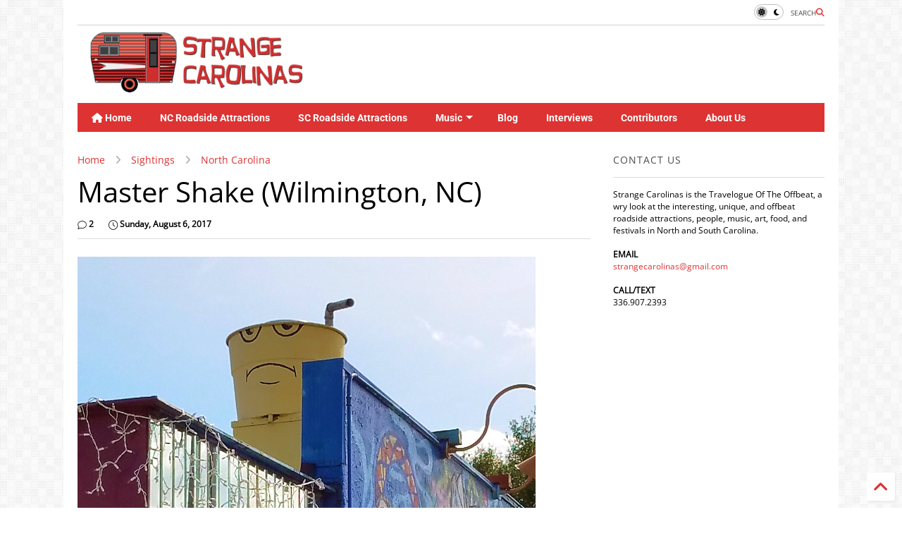

--- FILE ---
content_type: text/html; charset=UTF-8
request_url: https://www.strangecarolinas.com/2017/08/master-shake-wilmington-nc.html
body_size: 34316
content:
<!DOCTYPE html>
<html class='v2' dir='ltr' lang='en' xmlns='http://www.w3.org/1999/xhtml' xmlns:b='http://www.google.com/2005/gml/b' xmlns:data='http://www.google.com/2005/gml/data' xmlns:expr='http://www.google.com/2005/gml/expr'>
<!--
<head>
<link href='https://www.blogger.com/static/v1/widgets/4128112664-css_bundle_v2.css' rel='stylesheet' type='text/css'/>

-->
<head>
<link as='style' href='https://google-git.github.io/icon/css/all.min.css' onload='this.onload=null;this.rel=&#39;stylesheet&#39;' rel='preload'/>
<noscript><link href='https://google-git.github.io/icon/css/all.min.css' rel='stylesheet'/></noscript>
<link as='style' href='https://google-git.github.io/icon/v4-shims.css' onload='this.onload=null;this.rel=&#39;stylesheet&#39;' rel='preload'/>
<noscript><link href='https://google-git.github.io/icon/v4-shims.css' rel='stylesheet'/></noscript>
<link href='//github.io' rel='dns-prefetch'/><link href='//1.bp.blogspot.com' rel='dns-prefetch'/><link href='//28.2bp.blogspot.com' rel='dns-prefetch'/><link href='//3.bp.blogspot.com' rel='dns-prefetch'/><link href='//4.bp.blogspot.com' rel='dns-prefetch'/><link href='//www.blogger.com' rel='dns-prefetch'/><link href='//maxcdn.bootstrapcdn.com' rel='dns-prefetch'/><link href='//fonts.googleapis.com' rel='dns-prefetch'/><link href='//use.fontawesome.com' rel='dns-prefetch'/><link href='//ajax.googleapis.com' rel='dns-prefetch'/><link href='//resources.blogblog.com' rel='dns-prefetch'/><link href='//www.facebook.com' rel='dns-prefetch'/><link href='//plus.google.com' rel='dns-prefetch'/><link href='//twitter.com' rel='dns-prefetch'/><link href='//www.youtube.com' rel='dns-prefetch'/><link href='//feedburner.google.com' rel='dns-prefetch'/><link href='//www.pinterest.com' rel='dns-prefetch'/><link href='//www.linkedin.com' rel='dns-prefetch'/><link href='//www.behance.net' rel='dns-prefetch'/><link href='//feeds.feedburner.com' rel='dns-prefetch'/><link href='//github.com' rel='dns-prefetch'/><link href='//player.vimeo.com' rel='dns-prefetch'/><link href='//platform.twitter.com' rel='dns-prefetch'/><link href='//apis.google.com' rel='dns-prefetch'/><link href='//connect.facebook.net' rel='dns-prefetch'/><link href='//cdnjs.cloudflare.com' rel='dns-prefetch'/><link href='//www.google-analytics.com' rel='dns-prefetch'/><link href='//pagead2.googlesyndication.com' rel='dns-prefetch'/><link href='//googleads.g.doubleclick.net' rel='dns-prefetch'/><link href='//www.gstatic.com' rel='dns-prefetch'/><link href='//www.googletagservices.com' rel='dns-prefetch'/><link href='//static.xx.fbcdn.net' rel='dns-prefetch'/><link href='//tpc.googlesyndication.com' rel='dns-prefetch'/><link href='//syndication.twitter.com' rel='dns-prefetch'/><link href='//w.sharethis.com' rel='dns-prefetch'/><link href='//edge.sharethis.com' rel='dns-prefetch'/><link href='//t.sharethis.com' rel='dns-prefetch'/><link href='//x.disq.us' rel='dns-prefetch'/><link href='//s7.addthis.com' rel='dns-prefetch'/>
<meta charset='utf-8'/>
<!--magone-theme-color--><meta content='#ff6200' name='theme-color'/>
<meta content='width=device-width,initial-scale=1.0,minimum-scale=1.0' name='viewport'/>
<script async='async' src='https://ajax.googleapis.com/ajax/libs/jquery/3.6.3/jquery.js' type='text/javascript'></script>
<script async='async' src='https://tiennguyenvan.github.io/cdn/magone/6.9.961/owl.min.js' type='text/javascript'></script>
<!-- <script type="text/javascript" src="https://sneeit/blogger-theme-magone/src/owl.min.js" async="async" /> -->
<script async='async' id='main-js' src='https://tiennguyenvan.github.io/cdn/magone/6.9.961/main.js' type='text/javascript'></script>
<!-- <script id="main-js" type="text/javascript" src="https://sneeit/blogger-theme-magone/build/main.js" async="async" /> -->
<meta content='text/html; charset=UTF-8' http-equiv='Content-Type'/>
<meta content='blogger' name='generator'/>
<link href='https://www.strangecarolinas.com/favicon.ico' rel='icon' type='image/x-icon'/>
<link href='https://www.strangecarolinas.com/2017/08/master-shake-wilmington-nc.html' rel='canonical'/>
<link rel="alternate" type="application/atom+xml" title="Strange Carolinas: The Travelogue Of The Offbeat - Atom" href="https://www.strangecarolinas.com/feeds/posts/default" />
<link rel="alternate" type="application/rss+xml" title="Strange Carolinas: The Travelogue Of The Offbeat - RSS" href="https://www.strangecarolinas.com/feeds/posts/default?alt=rss" />
<link rel="service.post" type="application/atom+xml" title="Strange Carolinas: The Travelogue Of The Offbeat - Atom" href="https://www.blogger.com/feeds/2361839506313789098/posts/default" />

<link rel="alternate" type="application/atom+xml" title="Strange Carolinas: The Travelogue Of The Offbeat - Atom" href="https://www.strangecarolinas.com/feeds/6511775993725024916/comments/default" />
<!--Can't find substitution for tag [blog.ieCssRetrofitLinks]-->
<link href='https://blogger.googleusercontent.com/img/b/R29vZ2xl/AVvXsEgLm9C0aZ4xiMq5XbAJgDi4Gu4TS37WXb99QsHj6_afdSNXuvpVxBc4DvMXUYVLFFjLTtIHvZzCzsIIsfeROT2zLgE4ytmgGG71ilbIOzuD3A-WdgKSTrcgAIycDjzlpwWHk0F3SXbUXdk/s1600/gypsy02.jpg' rel='image_src'/>
<meta content='https://www.strangecarolinas.com/2017/08/master-shake-wilmington-nc.html' property='og:url'/>
<meta content='Master Shake (Wilmington, NC)' property='og:title'/>
<meta content='  Were you a fan of Aqua Teen Hunger Force  on Cartoon Network&#39;s Adult Swim? For those of you who weren&#39;t fans, ATHF  was about three not-so...' property='og:description'/>
<meta content='https://blogger.googleusercontent.com/img/b/R29vZ2xl/AVvXsEgLm9C0aZ4xiMq5XbAJgDi4Gu4TS37WXb99QsHj6_afdSNXuvpVxBc4DvMXUYVLFFjLTtIHvZzCzsIIsfeROT2zLgE4ytmgGG71ilbIOzuD3A-WdgKSTrcgAIycDjzlpwWHk0F3SXbUXdk/w1200-h630-p-k-no-nu/gypsy02.jpg' property='og:image'/>
<title>
Master Shake (Wilmington, NC) | Strange Carolinas: The Travelogue Of The Offbeat
</title>
<meta content='article' property='og:type'/>
<meta content='https://blogger.googleusercontent.com/img/b/R29vZ2xl/AVvXsEgLm9C0aZ4xiMq5XbAJgDi4Gu4TS37WXb99QsHj6_afdSNXuvpVxBc4DvMXUYVLFFjLTtIHvZzCzsIIsfeROT2zLgE4ytmgGG71ilbIOzuD3A-WdgKSTrcgAIycDjzlpwWHk0F3SXbUXdk/w600-h315-p-k-no-nu/gypsy02.jpg' property='og:image'/>
<meta content='600' property='og:image:width'/>
<meta content='315' property='og:image:height'/>
<meta content='https://blogger.googleusercontent.com/img/b/R29vZ2xl/AVvXsEgLm9C0aZ4xiMq5XbAJgDi4Gu4TS37WXb99QsHj6_afdSNXuvpVxBc4DvMXUYVLFFjLTtIHvZzCzsIIsfeROT2zLgE4ytmgGG71ilbIOzuD3A-WdgKSTrcgAIycDjzlpwWHk0F3SXbUXdk/w1200-h630-p-k-no-nu/gypsy02.jpg' property='twitter:image'/>
<meta content='summary_large_image' name='twitter:card'/>
<link as='image' href='https://blogger.googleusercontent.com/img/b/R29vZ2xl/AVvXsEgLm9C0aZ4xiMq5XbAJgDi4Gu4TS37WXb99QsHj6_afdSNXuvpVxBc4DvMXUYVLFFjLTtIHvZzCzsIIsfeROT2zLgE4ytmgGG71ilbIOzuD3A-WdgKSTrcgAIycDjzlpwWHk0F3SXbUXdk/s1600/gypsy02.jpg' rel='preload'/>
<meta content='Strange Carolinas: The Travelogue Of The Offbeat' property='og:site_name'/>

<meta property='fb:app_id' content='403849583055028'/>


<script type='text/javascript'>var FACEBOOK_APP_ID = '403849583055028';</script>
<!--dis-bing-index-archive-pages-start-->
<style type='text/css'>@font-face{font-family:'Open Sans';font-style:normal;font-weight:400;font-stretch:normal;font-display:swap;src:url(//fonts.gstatic.com/s/opensans/v44/memSYaGs126MiZpBA-UvWbX2vVnXBbObj2OVZyOOSr4dVJWUgsjZ0B4gaVc.ttf)format('truetype');}@font-face{font-family:'Roboto';font-style:normal;font-weight:400;font-stretch:normal;font-display:swap;src:url(//fonts.gstatic.com/s/roboto/v50/KFOMCnqEu92Fr1ME7kSn66aGLdTylUAMQXC89YmC2DPNWubEbVmUiA8.ttf)format('truetype');}@font-face{font-family:'Roboto';font-style:normal;font-weight:700;font-stretch:normal;font-display:swap;src:url(//fonts.gstatic.com/s/roboto/v50/KFOMCnqEu92Fr1ME7kSn66aGLdTylUAMQXC89YmC2DPNWuYjalmUiA8.ttf)format('truetype');}</style>
<style id='page-skin-1' type='text/css'><!--
/*
-----------------------------------------------------------------------------
Template Name: MagOne
Template URI: https://sneeit.com/magone-multi-purpose-blogger-magazine-template/
Author: Tien Nguyen
Author URI: https://sneeit.com
Description: MagOne - Responsive Newspaper and Magazine Blogger Template
Version: 6.9.961
- Fixed: popular images has undefined alt
-----------------------------------------------------------------------------
----------------------------------------------------------------------------- */
/* Variable definitions
=======================
<Variable name="keycolor" description="Main Color" type="color" default="#FF3D00"/>
<Group description="Site" selector="body">
<Variable name="body.font" description="Font" type="font" default="normal normal 12px 'Roboto', sans-serif"/>
<Variable name="site.text.color" description="Text Color" type="color" default="#000000"/>
<Variable name="body.text.font" description="MagOne Body Font" type="font" default="15px Roboto, sans-serif"/>
<Variable name="body.link.color" description="MagOne Body Link color" type="color" default="#2196f3"/>
</Group>
<Group description="Backgrounds" selector="body">
<Variable name="body.background.color" description="Body Background" type="color" default="#efefef"/>
<Variable name="content.background.color" description="Entire Blog Background" type="color" default="#efefef"/>
<Variable name="header.background.color" description="Header Background" type="color" default="#ffffff"/>
</Group>
<Group description="Menu" selector="#PageList1">
<Variable name="menufont" description="Menu Main Items Font" type="font" default="normal bold 14px 'Roboto', sans-serif"/>
<Variable name="menucolor" description="Menu Main Items Color" type="color" default="#000000"/>
<Variable name="menucolorhover" description="Menu Main Items Hover Color" type="color" default="#777777"/>
<Variable name="menubackground" description="Menu Main Items Background" type="color" default="#ffffff"/>
<Variable name="menubackgroundhover" description="Menu Main Items Hover Background" type="color" default="#ffffff"/>
<Variable name="menusubcolor" description="Menu Sub Items Color" type="color" default="#cccccc"/>
<Variable name="menusubcolorhover" description="Menu Sub Items Hover Color" type="color" default="#ffffff"/>
<Variable name="menusubbackground" description="Menu Sub Items Background" type="color" default="#333333"/>
<Variable name="menucurcolor" description="Selected Menu Main Item Color" type="color" default="#FFFFFF"/>
<Variable name="menucurbackground" description="Selected Menu Main Item Background" type="color" default="#FF3D00"/>
</Group>
<Group description="Links" selector="body">
<Variable name="link.color" description="Link Color" type="color" default="#dd3333"/>
<Variable name="link.visited.color" description="Visited Color" type="color" default="#EA3A00"/>
<Variable name="link.hover.color" description="Hover Color" type="color" default="#FF4D11"/>
</Group>
<Group description="Widgets - Gadgets" selector="#primary .widget">
<Variable name="wid.bg.color" description="Widget Background Color" type="color" default="#ffffff"/>
<Variable name="feedwid.title.font" description="Article Widgets Title" type="font" default="normal bold 23px 'Roboto', sans-serif"/>
<Variable name="sidewid.title.font" description="Right Sidebar Widgets Title" type="font" default="normal normal 16px 'Roboto', sans-serif"/>
<Variable name="blockitembghv" description="Background of Items in Blocks when Hover" type="color" default="#000000"/>
</Group>
<Group description="Post" selector="h1.post-title">
<Variable name="post.title.font" description="Post Title" type="font" default="normal normal 40px 'Roboto', sans-serif"/>
<Variable name="post.body.font" description="Post Body" type="font" default="normal normal 16px 'Roboto', sans-serif"/>
</Group>
<Group description="Slider" selector=".widget.slider">
<Variable name="slider.title.font" description="Slider Item Title" type="font" default="normal 400 30px 'Roboto', sans-serif"/>
<Variable name="posts.title.color" description="MagOne Post title color" type="color" default="#ffffff"/>
<Variable name="posts.icons.color" description="MagOne Post icons color" type="color" default="#ffffff"/>
<Variable name="tabs.font" description="MagOne Tabs Font" type="font" default="700 normal 15px Roboto"/>
<Variable name="labels.text.color" description="MagOne Label text color" type="color" default="#ffffff"/>
<Variable name="labels.background.color" description="MagOne Label bg color" type="color" default="#ffffff"/>
</Group>
<Variable name="body.background" description="Body Background" type="background"
color="#ffffff" default="$(color) none repeat scroll top left"/>
<Variable name="body.background.override" description="Body Background Override" type="string" default=""/>
<Variable name="body.background.gradient.cap" description="Body Gradient Cap" type="url"
default="url(//www.blogblog.com/1kt/simple/gradients_light.png)"/>
<Variable name="body.background.gradient.tile" description="Body Gradient Tile" type="url"
default="url(//www.blogblog.com/1kt/simple/body_gradient_tile_light.png)"/>
<Group description="Dark Mode Site" selector="site">
<Variable name="darkkeycolor" description="Main Color for Dark Mode" type="color" default="#f6aa63"/>
<Variable name="darksite.text.color" description="Text Color for Dark Mode" type="color" default="#FFFFFF"/>
<Variable name="darkbody.background.color" description="Body Background for Dark Mode" type="color" default="#333333"/>
<Variable name="darkcontent.background.color" description="Entire Blog Background for Dark Mode" type="color" default="#212121"/>
<Variable name="darkheader.background.color" description="Header Background for Dark Mode" type="color" default="#181818"/>
<Variable name="darkmenucolor" description="Menu Main Items Color for Dark Mode" type="color" default="#eeeeee"/>
<Variable name="darkmenucolorhover" description="Menu Main Items Hover Color for Dark Mode" type="color" default="#cccccc"/>
<Variable name="darkmenubackground" description="Menu Main Items Background for Dark Mode" type="color" default="#181818"/>
<Variable name="darkmenubackgroundhover" description="Menu Main Items Hover Background for Dark Mode" type="color" default="#121212"/>
<Variable name="darkmenusubcolor" description="Menu Sub Items Color for Dark Mode" type="color" default="#cccccc"/>
<Variable name="darkmenusubcolorhover" description="Menu Sub Items Hover Color for Dark Mode" type="color" default="#ffffff"/>
<Variable name="darkmenusubbackground" description="Menu Sub Items Background for Dark Mode" type="color" default="#333333"/>
<Variable name="darkmenucurcolor" description="Selected Menu Main Item Color for Dark Mode" type="color" default="#FFFFFF"/>
<Variable name="darkmenucurbackground" description="Selected Menu Main Item Background for Dark Mode" type="color" default="#f6aa63"/>
<Variable name="darklink.color" description="Link Color for Dark Mode" type="color" default="#f6aa63"/>
<Variable name="darklink.visited.color" description="Visited Color for Dark Mode" type="color" default="#d8873a"/>
<Variable name="darklink.hover.color" description="Hover Color for Dark Mode" type="color" default="#ffbb7b"/>
<Variable name="darkwid.bg.color" description="Widget Background Color for Dark Mode" type="color" default="#181818"/>
<Variable name="posts.background.color" description="MagOne Blogger Comment Form Background Color" type="color" default="#ffffff"/>
<Variable name="body.text.color" description="MagOne Comment Form Text Color" type="color" default="#000000"/>
</Group>
*/
/*Variable Apply Here*/
a:link {text-decoration:none;color: #dd3333;}
[data-mode="dark"] a:link {color: #f6aa63;}
a:visited {text-decoration:none;color: #dd3333;}
[data-mode="dark"] a:visited {color: #d8873a;}
a:hover {color: #dd3333; border-color: inherit!important}
body {font: normal normal 12px Open Sans;color: #000000;background: #ffffff url(https://1.bp.blogspot.com/-pshssncNNJQ/V8ZaZ1hJZkI/AAAAAAAAQ7c/dZATgwATdiM_yKEYbvg_tN6XfXbL3qrEACK4B/s0/body-bg7%255B1%255D.png) repeat fixed top left;}
.header-button .inner span, .header-social-icons ul li a, .header-social-icons ul li a:link, input,
.tab-link.active .tab-link-inner,  .feed.widget.ticker .item-title a, .feed.widget.list .item-title a, .feed.widget.list .meta-item-author,
.feed.widget.list .meta-item-date, .feed.widget.one .meta-item, .feed.widget.complex .item-title a,
.feed.widget.three .meta-item, .feed.widget.blogging .item-title a, .feed.widget.blogging .meta-item,
.feed.widget.right .meta-item, .feed.widget.left .meta-item,
.feed.widget.left .item .item-title a, .feed.widget.right .item .item-title a,
#footer .widget[id*="List"] li a, #footer .widget.social_icons li a,
a.post-meta, .shortcode-tab ul.tab-header li.ui-state-active a, .shortcode-vtab ul.tab-header li.ui-state-active a,
.shortcode-accordion .ui-state-active .accordion-title, .post-page-button.active, a.comments-title,
a.comment-date, .blogger-alt-comments .comment-header .datetime.secondary-text a,
.comment-footer a span, .blogger-alt-comments .comment-actions.secondary-text a {
color: #000000;
}
[data-mode="dark"] {color: #ffffff;background-color: #333333}
[data-mode="dark"] select, [data-mode="dark"] input, [data-mode="dark"] textarea {color: #ffffff; background-color: #111}
[data-mode="dark"] .header-button .inner span, [data-mode="dark"] .header-social-icons ul li a, [data-mode="dark"] .header-social-icons ul li a:link,
[data-mode="dark"] input, [data-mode="dark"] .tab-link.active .tab-link-inner,
[data-mode="dark"] .feed.widget.ticker .item-title a, [data-mode="dark"] .feed.widget.list .item-title a, [data-mode="dark"] .feed.widget.list .meta-item-author,
[data-mode="dark"] .feed.widget.list .meta-item-date, [data-mode="dark"] .feed.widget.one .meta-item, [data-mode="dark"] .feed.widget.complex .item-title a,
[data-mode="dark"] .feed.widget.three .meta-item, [data-mode="dark"] .feed.widget.blogging .item-title a, [data-mode="dark"] .feed.widget.blogging .meta-item,
[data-mode="dark"] .feed.widget.right .meta-item, [data-mode="dark"] .feed.widget.left .meta-item,
[data-mode="dark"] .feed.widget.left .item .item-title a, [data-mode="dark"] .feed.widget.right .item .item-title a,
[data-mode="dark"] #footer .widget[id*="List"] li a, [data-mode="dark"] #footer .widget.social_icons li a,
[data-mode="dark"] a.post-meta, [data-mode="dark"] .shortcode-tab ul.tab-header li.ui-state-active a,
[data-mode="dark"] .shortcode-vtab ul.tab-header li.ui-state-active a,
[data-mode="dark"] .shortcode-accordion .ui-state-active .accordion-title, [data-mode="dark"] .post-page-button.active,
[data-mode="dark"] a.comments-title, [data-mode="dark"] a.comment-date, [data-mode="dark"] .blogger-alt-comments .comment-header .datetime.secondary-text a,
[data-mode="dark"] .comment-footer a span, [data-mode="dark"] .blogger-alt-comments .comment-actions.secondary-text a {
color: #ffffff;
}
[data-mode="dark"] a:hover {color: #ffbb7b;}
.color {color: #dd3333;}
[data-mode="dark"] .color {color: #f6aa63;}
.border {border-color: #dd3333;}
[data-mode="dark"] .border {border-color: #f6aa63;}
.bg {background-color: #dd3333;}
[data-mode="dark"] .bg {background-color: #f6aa63;}
.header-bg, #header.sticky {background-color:#ffffff;}
[data-mode="dark"] .header-bg, [data-mode="dark"] #header.sticky {background-color:#181818;}
#sidebar .widget, .feed.widget.ticker .widget-content, .feed.widget .item, .feed.widget.blogging .widget-content,
#blog-pager a, .post-body-inner table, a.feed-widget-pagination-button, .post-page-button,
.shortcode-tab, .shortcode-vtab, .shortcode-accordion, a.archive-page-pagination-button,
a.scroll-up, .post-share-buttons-url, .footer-inner, .locked-content, .post-related-inner,
.comment-form-message, .shortcode-message .message-content, .wrapper.white-post-inner .post-body-inner
{
background: #ffffff
}
[data-mode="dark"] #sidebar .widget, [data-mode="dark"] .feed.widget.ticker .widget-content, [data-mode="dark"] .feed.widget .item,
[data-mode="dark"] .feed.widget.blogging .widget-content, [data-mode="dark"] #blog-pager a,
[data-mode="dark"] .post-body-inner table, [data-mode="dark"] a.feed-widget-pagination-button, [data-mode="dark"] .post-page-button,
[data-mode="dark"] .shortcode-tab, [data-mode="dark"] .shortcode-vtab, [data-mode="dark"] .shortcode-accordion, [data-mode="dark"] a.archive-page-pagination-button,
[data-mode="dark"] a.scroll-up, [data-mode="dark"] .post-share-buttons-url, [data-mode="dark"] .footer-inner, [data-mode="dark"] .locked-content, [data-mode="dark"] .post-related-inner,
[data-mode="dark"] .comment-form-message, [data-mode="dark"] .shortcode-message .message-content, [data-mode="dark"] .wrapper.white-post-inner .post-body-inner
{
background: #181818
}
.wrapper {background-color:#ffffff;max-width: 100%;margin: auto;opacity: 0}
[data-mode="dark"] .wrapper {background-color:#212121}
a.comments-title.active {background-color: #ffffff}
[data-mode="dark"] a.comments-title.active {background-color: #212121}
.wrapper.preview {opacity: 1}
.post-body {font: normal normal 14px Open Sans;}
.main-menu {border-top: 1px solid #dd3333;}
[data-mode="dark"] .main-menu {border-top: 1px solid #f6aa63;}
.main-menu ul.sub-menu li:hover > a {border-left: 2px solid #dd3333;}
[data-mode="dark"] .main-menu ul.sub-menu li:hover > a {border-left-color: #f6aa63;}
.main-menu .menu-item-mega > .menu-item-inner > .sub-menu > li li:hover a {border-left: 1px solid #dd3333;}
[data-mode="dark"] .main-menu .menu-item-mega > .menu-item-inner > .sub-menu > li li:hover a {border-left: 1px solid #f6aa63;}
.main-menu ul.sub-menu li:hover > a,
.main-menu .menu-item-mega > .menu-item-inner > .sub-menu,
.main-menu .menu-item-mega > .menu-item-inner > .sub-menu > li li:hover a {border-color: #dd3333!important;}
[data-mode="dark"] .main-menu ul.sub-menu li:hover > a,
[data-mode="dark"] .main-menu .menu-item-mega > .menu-item-inner > .sub-menu,
[data-mode="dark"] .main-menu .menu-item-mega > .menu-item-inner > .sub-menu > li li:hover a {border-color: #f6aa63!important;}
.header-social-icons ul li a:hover {color: #dd3333;}
[data-mode="dark"] .header-social-icons ul li a:hover {color: #f6aa63;}
.feed-widget-header .widget-title {font: normal normal 20px Open Sans;}
.slider-item .item-readmore:hover {background: #dd3333}
[data-mode="dark"] .slider-item .item-readmore:hover {background: #f6aa63}
.owl-dot.active {background: #dd3333;}
[data-mode="dark"] .owl-dot.active {background: #f6aa63;}
#main-sidebar .widget > h2, #main-sidebar .feed-widget-header, #main-sidebar .feed-widget-header h2 {font: normal normal 14px Open Sans;}
#main-sidebar .widget.FollowByEmail .follow-by-email-submit {background: #dd3333;}
[data-mode="dark"] #main-sidebar .widget.FollowByEmail .follow-by-email-submit {background: #f6aa63;}
#footer .widget.social_icons li a:hover {color: #dd3333;}
[data-mode="dark"] #footer .widget.social_icons li a:hover {color: #f6aa63;}
#footer .FollowByEmail .follow-by-email-submit {background: #dd3333;}
[data-mode="dark"] #footer .FollowByEmail .follow-by-email-submit {background: #f6aa63;}
h1.post-title {font: normal normal 40px Open Sans;}
.feed.widget .feed-widget-header {border-color: #dd3333;}
[data-mode="dark"] .feed.widget .feed-widget-header {border-color: #f6aa63;}
.feed.widget.box-title h2.widget-title {background: #dd3333;}
[data-mode="dark"] .feed.widget.box-title h2.widget-title {background: #f6aa63;}
.social_counter {color: #dd3333}
[data-mode="dark"] .social_counter {color: #f6aa63}
.social_counter .button {background: #dd3333}
[data-mode="dark"] .social_counter .button {background: #f6aa63}
.main-menu {background: #dd3333;}
[data-mode="dark"] .main-menu {background: #181818;}
.main-menu ul.menu > li > a {color: #ffffff;font: normal bold 14px 'Roboto', sans-serif;}
[data-mode="dark"] .main-menu ul.menu > li > a {color: #eeeeee}
.main-menu ul.menu > li:hover > a {color: #ffffff;background: #dd3333;}
[data-mode="dark"] .main-menu ul.menu > li:hover > a {color: #cccccc;background: #121212;}
.main-menu ul.sub-menu,
.main-menu .menu-item-mega-label .menu-item-inner {	background: #333333; }
[data-mode="dark"] .main-menu ul.sub-menu,
[data-mode="dark"] .main-menu .menu-item-mega-label .menu-item-inner {	background: #333333; }
.main-menu ul.sub-menu a { color: #cccccc; }
[data-mode="dark"] .main-menu ul.sub-menu a { color: #cccccc; }
.main-menu ul.sub-menu li:hover > a { color: #ffffff; }
[data-mode="dark"] .main-menu ul.sub-menu li:hover > a { color: #ffffff; }
.main-menu ul.menu > li.menu-item-current > a {background: #dd3333; color: #ffffff!important;}
[data-mode="dark"] .main-menu ul.menu > li.menu-item-current > a {background: #f6aa63; color: #ffffff!important;}
.feed.widget .thumbnail { background: #000000 }
.mobile-menu .menu { border-top: 1px solid #dd3333; }
[data-mode="dark"] .mobile-menu .menu { border-top: 1px solid #f6aa63; }
.slider-item .item-title {font:normal 400 30px 'Roboto', sans-serif}
input, select, textarea, checkbox, radio {background: none}
form a[class*="button"],
form button[class*="button"],
form input[class*="button"],
form input[type="submit"]{background:#dd3333!important}
[data-mode="dark"] form a[class*="button"],
[data-mode="dark"] form button[class*="button"],
[data-mode="dark"] form input[class*="button"],
[data-mode="dark"] form input[type="submit"]{background:#f6aa63!important}
/*MAIN LAYOUT*/
.main-loader {
position: fixed;
width: 100%;
height: 100%;
}
.main-loader .inner {
position: absolute;
width: 100%;
height: 1px;
text-align: center;
top: 35%;
}
.wrapper {
padding: 20px 20px 30px 20px;
max-width: 100%;
width: /*-var-wrapper-width-start*/1100px/*-var-wrapper-width-end*/;
box-sizing: border-box;
}
#content {
float: left;
/*-var-content-width-start-*/width: 68.68%;/*-var-content-width-end-*/
}
#main-sidebar {
float: right;
/*-var-sidebar-width-start-*/width: 28.31%;/*-var-sidebar-width-end-*/
}
/* - sticky sidebar */
#sidebar {
padding-top: 0.1px; /* to prevent margin of widget collapse sidebar height */
}
#sidebar.fix-top {
position: fixed;
top: 0!important;
bottom: auto!important;
}
#sidebar.fix-bot {
position: fixed;
top: auto!important;
bottom: 0!important;
}
#sidebar.abs-stay {
position: absolute;
bottom: auto!important;
left: auto!important;
right: 0!important;
}
#sidebar.abs-bot {
position: absolute;
top: auto!important;
bottom: 0!important;
left: auto!important;
right: 0!important;
}
/*amp*/
amp-img, amp-youtube, amp-iframe, noscript.amp {
display: none!important;
}
i[class*="gi "] {
font-family: 'GoogleIcon'!important;
}
{/* .gib {font-family: "Google Icon 5 Brands"!important;} */}

--></style>
<link as='style' href='https://cdnjs.cloudflare.com/ajax/libs/animate.css/4.1.1/animate.min.css' id='animate-css' onload='this.onload=null;this.rel=&#39;stylesheet&#39;' rel='preload'/>
<link as='style' href='https://tiennguyenvan.github.io/cdn/magone/6.9.961/main.scss.css' id='main-css' onload='this.onload=null;this.rel=&#39;stylesheet&#39;' rel='preload'/>
<!-- <link id='main-css' rel="preload" href="https://sneeit/blogger-theme-magone/build/main.scss.css" as="style" onload="this.onload=null;this.rel='stylesheet'"/> -->
<!--[if IE]> <style type="text/css"> .ie-sharing-buttons {display: block} pre.code-box br { display: inline!important; } .inb, a.button, .shortcode-accordion .accordion-title-text, .shortcode-accordion .accordion-title-icon-inactive, .shortcode-accordion .ui-state-active .accordion-title-icon-active { *display: inline; zoom: 1; } </style> <![endif]-->
<!--[if lt IE 8]> <style type="text/css"> .owl-dot {text-align: center; width: 100%} .main-menu .menu .arrow, .owl-dot, .feed.widget.sticky .item-labels, .feed.widget.three .item-labels, .feed.widget.complex .item-0 .item-labels, .carousel .item-labels, .feed.widget.left .item-0 .item-labels, .feed.widget.right .item-0 .item-labels, .feed.widget.one .item-labels, .feed.widget.two .item-labels, .post-breadcrumb > *, a.post-meta, a.post-label .label-name, .post-label span.label-count, .post-label span.label-count-value {*display: inline;zoom: 1;} .main-menu ul.sub-menu {width: 180px;} .main-menu .sub-menu .arrow {display: none;} .main-menu ul.menu li {list-style:none} .main-menu .menu-item-mega .menu-item-inner .sub-menu li {width: 24%;} .main-menu .menu-item-mega .menu-item-inner .sub-menu .sub-menu li {width: 100%;} li.menu-item-mega-label .sub-menu {top: 0} .main-menu li.menu-item-mega-label.finished .menu-item-inner .menu-mega-content .item {max-width: 22%} .menu-mega-content .item .item-thumbnail img {min-width: 100%;min-height: 100%;margin: 0!important;} .feed.widget.complex .item {max-width: 47.9%;} .footer-col {margin: 0 0 0 3.9%;padding: 0 0 0 3.9%;} #footer-menu li {max-width: 49.9%} .widget.social_icons {display: none!important} #footer .FollowByEmail .follow-by-email-address, #main-sidebar .widget.FollowByEmail .follow-by-email-address {padding: 7px!important;width: 100px} #footer .FollowByEmail {height: 90px} </style> <![endif]-->
<!--[if lt IE 9]> <style type="text/css"> .main-menu ul.menu li a i.gi {margin-right:3px;} .post-body-inner img {diplay:block;min-width: 300px;width:100%} </style> <![endif]-->
<!--var-custom-header-html-start--><!--var-custom-header-html-end-->
<!-- end of AMP check -->
<link href='https://www.blogger.com/dyn-css/authorization.css?targetBlogID=2361839506313789098&amp;zx=50c05706-711a-48a3-b8b7-3028bba8d617' media='none' onload='if(media!=&#39;all&#39;)media=&#39;all&#39;' rel='stylesheet'/><noscript><link href='https://www.blogger.com/dyn-css/authorization.css?targetBlogID=2361839506313789098&amp;zx=50c05706-711a-48a3-b8b7-3028bba8d617' rel='stylesheet'/></noscript>
<meta name='google-adsense-platform-account' content='ca-host-pub-1556223355139109'/>
<meta name='google-adsense-platform-domain' content='blogspot.com'/>

<!-- data-ad-client=ca-pub-1860638295403626 -->

</head>
<body class='item' data-mode='light'><!--theme-mode-start-->
<!--theme-mode-end-->
<div id='fb-root'></div>
<script async='async' crossorigin='anonymous' defer='defer' nonce='Bbyvw4sH' src='https://connect.facebook.net/en_US/sdk.js#xfbml=1&version=v20.0'></script>
<!--main-loader-start--><!--main-loader-end-->


	
	
	<div class='wrapper item'>

<div class='hide section' id='admin-header-custom-html-code'><div class='widget HTML' data-version='1' id='HTML100'>
</div></div>
<div class='wide'>
<!-- YOUR XML CODE START HERE ################################################### -->
<header id='header'>
<!--top-bar--><!--top-bar-->
<div class='top-bar'><div class='clear'></div></div>
<!--auto-height-logo--><!--auto-height-logo-->
		<div class="top-page-wrapper auto-height">
			<div class="table">
			<div class="tr">
	
<!--auto-height-logo--><!--auto-height-logo-->
<div class='td' id='top-page-logo'>
</div>
<div class='section' id='top-page'><div class='widget HTML' data-version='1' id='HTML7'>
<div class='widget-content'>
<script async="async" src="//pagead2.googlesyndication.com/pagead/js/adsbygoogle.js" ></script>
<!-- Strange Carolinas - TOP -->
<ins class="adsbygoogle"
     style="display:inline-block;width:728px;height:90px"
     data-ad-client="ca-pub-1860638295403626"
     data-ad-slot="8970796776"></ins>
<script>
(adsbygoogle = window.adsbygoogle || []).push({});
</script>
</div>
<div class='clear'></div>
</div></div>
<!--auto-height-logo--><!--auto-height-logo-->
			</div>
			</div>
		</div>
		<div class='clear'></div>
<div class='clear'></div>
<div class='header-bg section' id='header-section'><div class='widget Header' data-version='1' id='Header1'>
<a class='main-menu-toggle header-button toggle-button active' id='main-menu-toggle'><span class='inner'><i class='gis gi-bars color'></i>
<span data-l10n='MENU'>MENU</span></span><span class='arrow border'></span></a>
<a class='main-menu-toggle header-button toggle-button mobile' id='main-menu-toggle-mobile'><span class='inner'><i class='gis gi-bars color'></i>
<span data-l10n='MENU'>MENU</span></span><span class='arrow border'></span></a>
<h2 class='blog-title'>
<a href='https://www.strangecarolinas.com/'>
<img alt='Strange Carolinas: The Travelogue Of The Offbeat' height='90px; ' id='Header1_headerimg' src='https://blogger.googleusercontent.com/img/a/AVvXsEjch-mjRGTf2DXQk0mPSpK1nDa22of41w3190AR9PPNg7kH22Ci2SNpC_WJFaOucEMcbhwO4romCq9T78YfLgg6HgPQj8REhdWmBWICgdWPwiqGtsmGT1IHvikKpNOT1B0LuGpTFHBEU7hjAtx9vuSwAutjFU1X1PF9YNz32BN_jUtbHA4fa0mkPg89emM=s352' width='352px; '/>
<span style='position: fixed;top: -999999px;'>Strange Carolinas: The Travelogue Of The Offbeat</span>
</a>
</h2>
<a class='header-button' id='search-toggle'><span class='inner'><span data-l10n='SEARCH'>SEARCH</span>
<i class='gis gi-search color'></i></span></a>
<div class='header-mode-toggle header-button'>
<input class='header-mode-toggle-checkbox' id='header-mode-toggle-checkbox' type='checkbox'/>
<label for='header-mode-toggle-checkbox'>
<i class='gis gi-sun'></i>
<div class='ball'></div>
<i class='gis gi-moon'></i>
</label>
</div>
<script type='text/javascript'>
					let mode = localStorage.getItem('theme-mode');
					
					if (!mode) mode = document.body.getAttribute('data-mode')										
					document.body.setAttribute('data-mode', mode === 'dark' ? 'dark': 'light');
					document.getElementById('header-mode-toggle-checkbox').checked = mode === 'dark';
					
				</script>
<div class='header-social-icons'></div>
<style type='text/css'>

					.header-button {
					    height: 40px;
					    line-height: 40px;
					}
					.header-button .inner {
					    padding-top: 10px;
					    padding-bottom: 10px;
					}
					#Header1 {
					    height: 40px;
					}
					.header-social-icons ul li {
					    height: 35px;
					    line-height: 35px;
					}
					.top-bar {
					    border-bottom: 1px solid #7775;
					    margin: 0 0 10px 0;
					}
				</style>
<script type='text/javascript'>
				//<![CDATA[
				var h1_wait_jq = setInterval(function(){	
					if (typeof($) != 'undefined') {
						clearInterval(h1_wait_jq);
						h1_wait_jq = null;
						
						/* Modify header here */						
						if ($('.section#top-page .widget').length) {
							$('.section#top-page').addClass('td');						
						} else {								
							$('.section#top-page').remove();
							$('.top-page-wrapper.auto-height .table, .top-page-wrapper.auto-height .tr, .top-page-wrapper.auto-height .td').css('display', 'block');
							$('.Header .blog-title').css({
								'width': '100%',
								'text-align': 'center'
							});
						}
						$('.Header .blog-title').appendTo($('#top-page-logo'));
					}
				}, 50);

				//]]>
				</script>
<style type='text/css'>
						.top-bar .header-social-icons {
						    float: left;
						}
						html[dir="rtl"] .top-bar .header-social-icons {
							float: right;
						}
						.top-bar #search-toggle {
						    height: 35px;
						}
						.top-bar #search-toggle .inner {
						    padding: 0;
						    line-height: 40px;
						}
						.top-bar .header-social-icons ul li {
						    height: 35px;
						    line-height: 35px;
						}
						.wrapper {
						    padding-top: 0;
						}

					</style>
<style type='text/css'>
						#Header1 {
							display: none;
						}
						.top-page-wrapper {
							padding-bottom: 10px;
						}
						@media only screen and (max-width: 1009px) {
							#Header1 {
								display: block;
							}	
							.main-menu-toggle.header-button .inner span {
								display: inline;
							}
						}

					</style>
<script type='text/javascript'>
					//<![CDATA[
					var h2_wait_jq = setInterval(function(){	
						if (typeof($) != 'undefined') {
							clearInterval(h2_wait_jq);
							h2_wait_jq = null;
							
							/* Modify header here, order is important */
							$('.header-mode-toggle').prependTo($('.top-bar'));	
							$('#search-toggle').prependTo($('.top-bar'));								
							$('.header-social-icons').prependTo($('.top-bar'));
						}
					}, 50);
						
					//]]>
					</script>
</div><div class='widget PageList' data-version='1' id='PageList1'>
<ul class='menu'><li class='menu-item-type-custom menu-item' data-class='' data-enable_mega='' data-icon='gi-home'><a data-href-default='https://magonedemo.blogspot.com/' data-text-default='Home' href='https://www.strangecarolinas.com/'>Home</a></li><li class='menu-item-type-label menu-item' data-class='' data-enable_mega='true' data-icon=''><a data-href-default='#' data-text-default='Demos' href='https://www.strangecarolinas.com/search/label/North%20Carolina'>NC Roadside Attractions</a></li><li class='menu-item-type-label menu-item' data-class='' data-enable_mega='' data-icon=''><a data-href-default='#' data-text-default='Drop Down' href='https://www.strangecarolinas.com/search/label/South%20Carolina'>SC Roadside Attractions</a></li><li class='menu-item-has-children menu-item-type-label menu-item' data-class='' data-enable_mega='true' data-icon=''><a data-href-default='#' data-text-default='Mega Links' href='https://www.strangecarolinas.com/search/label/Music'>Music</a><ul class='sub-menu'><li class='menu-item-type-label menu-item' data-class='' data-enable_mega='' data-icon=''><a data-href-default='#' data-text-default='Group Example 1' href='https://www.strangecarolinas.com/search/label/Concert%20Review'>Concert Reviews</a></li><li class='menu-item-type-post menu-item' data-class='menu-item-type-post' data-enable_mega='' data-icon=''><a data-href-default='#' data-text-default='Group Example 2' href='https://www.strangecarolinas.com/2024/07/posted-every-friday-afternoon-groove.html'>Groove Lust</a></li><li class='menu-item-type-post menu-item' data-class=''><a data-href-default='https://www.strangecarolinas.com/2024/07/listrionics-playlist.html' data-text-default='Listrionics Playlist' href='https://www.strangecarolinas.com/2024/07/listrionics-playlist.html'>Listrionics Playlist</a></li><li class='menu-item-type-post menu-item' data-class='menu-item-type-post' data-enable_mega='' data-icon=''><a data-href-default='#' data-text-default='Group Example 3' href='https://www.strangecarolinas.com/2017/05/strange-carolinas-event-calendar.html'>Concert Calendar</a></li></ul></li><li class='menu-item-type-label menu-item' data-class='' data-enable_mega='true' data-icon=''><a data-href-default='/search/label/Staff%20Pick' data-text-default='Mega Label' href='https://www.strangecarolinas.com/search/label/Blog'>Blog</a></li><li class='menu-item-type-label menu-item' data-class='' data-enable_mega='true' data-icon=''><a data-href-default='/search/label/Features' data-text-default='Complex Mega' href='https://www.strangecarolinas.com/search/label/Interviews'>Interviews</a></li><li class='menu-item-type-post menu-item' data-class='menu-item-type-post' data-enable_mega='' data-icon=''><a data-href-default='https://magonedemo.blogspot.com/2015/04/potenti-bibendum-athletes-gayet-jared.html#shortcode-dropcap' data-text-default='Dropcap' href='https://www.strangecarolinas.com/2023/07/contributors.html'>Contributors</a></li><li class='menu-item-type-post menu-item' data-class='menu-item-type-post' data-enable_mega='' data-icon=''><a data-href-default='http://www.strangecarolinas.com/search/label/Brandon Owen' data-text-default='Brandon Owen' href='https://www.strangecarolinas.com/2014/04/about-strange-carolinas.html'>About Us</a></li></ul>
</div><div class='widget LinkList' data-version='1' id='LinkList1'>
<h2>Header$type=social_icons</h2>
<div class='widget-content'>
<ul>
<li><a href='https://www.facebook.com/StrangeCarolinas'>Facebook</a></li>
<li><a href='http://instagram.com/strangecarolinas'>Instagram</a></li>
</ul>
<div class='clear'></div>
</div>
</div></div>
<!-- end of check AMP -->
</header>
<div class='clear'></div>
<div id='primary'>
<div class='clear no-items section' id='header-wide'></div>
<div id='inner-primary'>
<div id='content'>
<div class='no-items section' id='content-section-wide-top'></div>
<div class='section' id='content-section-2'><div class='widget HTML' data-version='1' id='HTML4'>
</div><div class='widget Blog' data-version='1' id='Blog1'>
<div class='blog-posts hfeed'>
<!--Can't find substitution for tag [defaultAdStart]-->
<div class='post-outer'>
<div class='post hentry' itemprop='blogPost' itemscope='itemscope' itemtype='https://schema.org/BlogPosting https://schema.org/NewsArticle'>
<a content='https://blogger.googleusercontent.com/img/b/R29vZ2xl/AVvXsEgLm9C0aZ4xiMq5XbAJgDi4Gu4TS37WXb99QsHj6_afdSNXuvpVxBc4DvMXUYVLFFjLTtIHvZzCzsIIsfeROT2zLgE4ytmgGG71ilbIOzuD3A-WdgKSTrcgAIycDjzlpwWHk0F3SXbUXdk/s1600/gypsy02.jpg' itemprop='thumbnailUrl'></a>
<a href='https://www.strangecarolinas.com/2017/08/master-shake-wilmington-nc.html' itemprop='mainEntityOfPage'></a>
<div class='post-header'>
<a class='post-id' data-id='6511775993725024916' name='6511775993725024916'></a>
<div class='post-breadcrumb'></div>
<span itemscope='' itemtype='https://schema.org/BreadcrumbList'>
<span itemprop='itemListElement' itemscope='' itemtype='https://schema.org/ListItem'>
<meta content='https://www.strangecarolinas.com/search/label/Art%2FMurals%2FStatues' itemprop='item'/>
<meta content='Art/Murals/Statues' itemprop='name'/>
<meta content='1' itemprop='position'/>
</span>
</span>
<span itemscope='' itemtype='https://schema.org/BreadcrumbList'>
<span itemprop='itemListElement' itemscope='' itemtype='https://schema.org/ListItem'>
<meta content='https://www.strangecarolinas.com/search/label/North%20Carolina' itemprop='item'/>
<meta content='North Carolina' itemprop='name'/>
<meta content='1' itemprop='position'/>
</span>
</span>
<span itemscope='' itemtype='https://schema.org/BreadcrumbList'>
<span itemprop='itemListElement' itemscope='' itemtype='https://schema.org/ListItem'>
<meta content='https://www.strangecarolinas.com/search/label/Sightings' itemprop='item'/>
<meta content='Sightings' itemprop='name'/>
<meta content='1' itemprop='position'/>
</span>
</span>
<span itemscope='' itemtype='https://schema.org/BreadcrumbList'>
<span itemprop='itemListElement' itemscope='' itemtype='https://schema.org/ListItem'>
<meta content='https://www.strangecarolinas.com/search/label/Wilmington' itemprop='item'/>
<meta content='Wilmington' itemprop='name'/>
<meta content='1' itemprop='position'/>
</span>
</span>
<h1 class='post-title entry-title' itemprop='name headline'>Master Shake (Wilmington, NC)</h1>
<div class='post-sub-title-wrapper'></div>
<div class='post-meta-wrapper'>
<a class='post-meta post-meta-comments' href='#comments'>
<span class='blogger-comment-counter post-comment-counter'><i class='gi-regular gi-comment gi-flip gi-lg gi-light'></i>
2</span>
<span class='disqus-comment-counter post-comment-counter'><i class='gi-regular gi-comment gi-flip gi-lg gi-light'></i>
<span class='disqus-comment-count' data-disqus-url='https://www.strangecarolinas.com/2017/08/master-shake-wilmington-nc.html#disqus_thread'>0</span></span>
</a>
<a class='post-meta post-meta-date timestamp-link' data-dateHeader='Sunday, August 6, 2017' href='https://www.strangecarolinas.com/2017/08/master-shake-wilmington-nc.html' rel='bookmark' title='permanent link'>
<i class='gi-regular gi-clock gi-lg gi-light'></i>
<span class='value'>Sunday, August 6, 2017</span>
</a>
<abbr class='hide entry-date published updated' itemprop='datePublished dateModified' title='2017-08-06T14:51:00-04:00'>
<span class='value'>2017-08-06T14:51:00-04:00</span>
</abbr>
<span class='item-control blog-admin pid-1942494539'>
<a class='post-meta' href='https://www.blogger.com/blog/post/edit/2361839506313789098/6511775993725024916' title='Edit Post'>
<i class='gis gi-pencil'></i>
<span><span data-l10n='Edit this post'>Edit this post</span></span>
</a>
</span>
</div>
</div>
<div class='post-body entry-content' id='post-body-6511775993725024916' itemprop='description articleBody'>
<div class='post-ads'>
</div>
<div class='post-right'>
<div class='hide' itemprop='description' itemscope='itemscope'>
  Were you a fan of Aqua Teen Hunger Force  on Cartoon Network&#39;s Adult Swim? For those of you who weren&#39;t fans, ATHF  was about thre...
</div>
</div>
<div style='clear: both;'></div>
<div class='post-body-inner'><img border="0" src="https://blogger.googleusercontent.com/img/b/R29vZ2xl/AVvXsEgLm9C0aZ4xiMq5XbAJgDi4Gu4TS37WXb99QsHj6_afdSNXuvpVxBc4DvMXUYVLFFjLTtIHvZzCzsIIsfeROT2zLgE4ytmgGG71ilbIOzuD3A-WdgKSTrcgAIycDjzlpwWHk0F3SXbUXdk/s1600/gypsy02.jpg" /><br />
<br />
Were you a fan of <i>Aqua Teen Hunger Force</i> on Cartoon Network's Adult Swim? For those of you who weren't fans, <i>ATHF</i> was about three not-so-superhero fast food items: Frylock, a box of French fries; Meatwad, a wad of hamburger meat; and Master Shake, a milkshake. It was awesome and was Adult Swim's longest running show ever (when it ended in 2015, it had clocked in 139 episodes).<br />
<br />
The Juggling Gypsy is a Wilmington landmark. Part hookah bar, part cafe, part art gallery, part bar, and part music venue, The Juggling Gypsy has been around since 2004. It also has a large Master Shake on its roof. We had to know how he made it up there, so we spoke with The Juggling Gypsy's owner, Bash.<br />
<br />
<img border="0" src="https://blogger.googleusercontent.com/img/b/R29vZ2xl/AVvXsEgWROAhchl0VMOWb4tcVfKlgFj0VGO9fzFapmykZ5IsVcKPI4f4KWhlzzIhXsa881aASFRQySgr3FI0rxspgRm1la_BCHyjOjtowz_ht_ZZHgYIZbE2fz95qoBSuIqYSU6NxaBCYhlsw_Q/s1600/gypsy01.jpg" /><br />
<br />
According to Bash, Master Shake has been around since 2011 but no one seems to know how he came to be:<br />
<blockquote>The Master Shake was painted on an existing commercial stove hood vent that to someone apparently looked like Master Shake. A little paint and a cleverly heated, bent, and painted PVC pipe added the final touch.<br />
<br />
The Juggling Gypsy is frequented by pranksters who consider this their safe space and wouldn't do anything to harm this special space. That said, we have wondered for a long time WHO exactly did it. But we expect that we know them. The general denial argument for these types of artists here is, "It wasn't us... but it sounds like something we'd do."</blockquote><img border="0" src="https://blogger.googleusercontent.com/img/b/R29vZ2xl/AVvXsEikosw8qhRkM53oRYP0i2tUfNvRiQUPjKbvayMRTk8ep44AxhwkZEuu_StLUgpAMn8iXJqz3AOHwkhhCMrD6GlPCCpULdkqC5AO2enaYqptteKXXxdQJP3VaRcU02qPzBU3sWWD_TqJJPM/s1600/shake3.jpg" /><br />
<h2>What To Know Before You Go</h2><b>GPS Coordinates:</b> (34.229300, -77.927469)<br />
<b>Location:</b> 1612 Castle Street, Wilmington<br />
<h2>Rating</h2><nobr><img border="0" src="https://blogger.googleusercontent.com/img/b/R29vZ2xl/AVvXsEioNmTvzjWoFta_iknr54QuqyByQ921lA_pUau2oNszfrH8gRkN-U8rgU2DEnboxg3J6FFQByiYVDhpFeY1V_0JpTJHpkGJGVJ6pcz5L8BxvRVBhqzRtHkBnkZO5YXFDXjLkD4Osp8XrJc/s1600/1.png" /><img border="0" src="https://blogger.googleusercontent.com/img/b/R29vZ2xl/AVvXsEioNmTvzjWoFta_iknr54QuqyByQ921lA_pUau2oNszfrH8gRkN-U8rgU2DEnboxg3J6FFQByiYVDhpFeY1V_0JpTJHpkGJGVJ6pcz5L8BxvRVBhqzRtHkBnkZO5YXFDXjLkD4Osp8XrJc/s1600/1.png" /><img border="0" src="https://blogger.googleusercontent.com/img/b/R29vZ2xl/AVvXsEjxV2zmbylvB8kacWb_60E3J5FDwS1P-P81_cLxECC-6ON8ov96pzb18ELyeYGWhw3tQUyZ5JkKhlMi7hUkDC59xhwkjB-3pj7A6a9cDCn0bkjV-3XJIsxbTDVA_wzItsyEdFOAeIkLk18/s1600/5.png" /><img border="0" src="https://blogger.googleusercontent.com/img/b/R29vZ2xl/AVvXsEiQZl3mg1HtwVlkL_QlcPFwoTM_FVDbDjmGbt0uZtrjQW6fDLdgczl0CUiJO0yh9LBf-vNWGYx_rlEP5-d94ZCI-XkbQnOyyxVFfBKJChS3Y0j-iw-9iQW1TY6iJJ7rCuqGDmDQm37S2Io/s1600/0.png" /><img border="0" src="https://blogger.googleusercontent.com/img/b/R29vZ2xl/AVvXsEiQZl3mg1HtwVlkL_QlcPFwoTM_FVDbDjmGbt0uZtrjQW6fDLdgczl0CUiJO0yh9LBf-vNWGYx_rlEP5-d94ZCI-XkbQnOyyxVFfBKJChS3Y0j-iw-9iQW1TY6iJJ7rCuqGDmDQm37S2Io/s1600/0.png" /></nobr><br />
</div>
<div class='clear'></div>
<div class='post-pagination'>
</div>
<div class='clear'></div>
</div>
<div class='after-post-content-after-body'></div>
<div class='post-footer'>
<div class='post-labels post-section'>
<h4 class='post-section-title'>
<i class='gis gi-tag'></i>
Labels:
</h4>
<a class='post-label' href='https://www.strangecarolinas.com/search/label/Art%2FMurals%2FStatues' rel='tag'>
<span class='bg label-name'>Art/Murals/Statues</span>
<span class='label-count'>
<span class='label-count-arrow'></span>
<span class='label-count-value'>1</span>
</span>
</a>
<a class='post-label' href='https://www.strangecarolinas.com/search/label/North%20Carolina' rel='tag'>
<span class='bg label-name'>North Carolina</span>
<span class='label-count'>
<span class='label-count-arrow'></span>
<span class='label-count-value'>1</span>
</span>
</a>
<a class='post-label' href='https://www.strangecarolinas.com/search/label/Sightings' rel='tag'>
<span class='bg label-name'>Sightings</span>
<span class='label-count'>
<span class='label-count-arrow'></span>
<span class='label-count-value'>1</span>
</span>
</a>
<a class='post-label' href='https://www.strangecarolinas.com/search/label/Wilmington' rel='tag'>
<span class='bg label-name'>Wilmington</span>
<span class='label-count'>
<span class='label-count-arrow'></span>
<span class='label-count-value'>1</span>
</span>
</a>
<div class='clear'></div>
</div>
<div class='clear'></div>
<div class='post-section post-share-buttons'>
<h4 class='post-section-title'>
<i class='gis gi-share-alt'></i>
<span data-l10n='SHARE:'>SHARE:</span>
</h4>
<div class='post-share-buttons-holder'>
							<!--[if !IE]> -->
							
<script async='async' src='https://platform-api.sharethis.com/js/sharethis.js#property=642e8d9e4f61b7001240a276&product=inline-share-buttons&source=platform' type='text/javascript'></script><div class='sharethis-inline-share-buttons'></div>

							<!-- <![endif]-->
							
							<div class='ie-sharing-buttons'>																	 	
							    <a href="https://twitter.com/share?url=https://www.strangecarolinas.com/2017/08/master-shake-wilmington-nc.html&amp;text=Simple%20Share%20Buttons&amp;hashtags=simplesharebuttons" target="_blank">
							        <img src="https://1.bp.blogspot.com/-GCZgnTmPMBk/VdPrZ1MUYXI/AAAAAAAALt4/kDPp85Zxj3w/s1600/ie-share-twiiter.png" alt="Twitter" />
							    </a>		
							    
							    <a href="https://www.facebook.com/sharer.php?u=https://www.strangecarolinas.com/2017/08/master-shake-wilmington-nc.html" target="_blank">
							        <img src="https://2.bp.blogspot.com/-yhtupG4S4pY/VdPrZP56fII/AAAAAAAALto/tfRtn6o16JY/s1600/ie-share-facebook.png" alt="Facebook" />
							    </a>							    
							    
							    <a href="https://plus.google.com/share?url=https://www.strangecarolinas.com/2017/08/master-shake-wilmington-nc.html" target="_blank">
							        <img src="https://4.bp.blogspot.com/-w3Nej6-Lwfk/VdPrZJsHYLI/AAAAAAAALts/A-8fIlSRVAk/s1600/ie-share-google-plus.png" alt="Google" />
							    </a>							    
							    
							    <a href="javascript:void((function()%7Bvar%20e=document.createElement('script');e.setAttribute('type','text/javascript');e.setAttribute('charset','UTF-8');e.setAttribute('src','https://assets.pinterest.com/js/pinmarklet.js?r='+Math.random()*99999999);document.body.appendChild(e)%7D)());">
							        <img src="https://2.bp.blogspot.com/-PHnA3dCaqI4/VdPrZGg-MHI/AAAAAAAALtw/907msPmkj1c/s1600/ie-share-pinterest.png" alt="Pinterest" />
							    </a>

						    </div>
</div>
<div class='clear'></div>
<input class='post-share-buttons-url' value='https://www.strangecarolinas.com/2017/08/master-shake-wilmington-nc.html'/>
<div class='clear'></div>
</div>
<div class='clear'></div>
<div class='post-related'>
</div>
</div>
<div class='hide' itemprop='author' itemscope='itemscope' itemtype='https://schema.org/Person'>
<span itemprop='name'>Chris</span>
<img alt='author-avatar' class='author-profile-avatar cir' height='50px' itemprop='image' src='https://img1.blogblog.com/img/anon36.png' width='50px'/>
<span itemprop='description'><!--Can't find substitution for tag [post.authorAboutMe]--></span>
</div>
<div class='hide' itemprop='image' itemscope='' itemtype='https://schema.org/ImageObject'>
<img class='hide' itemprop='image' src='https://blogger.googleusercontent.com/img/b/R29vZ2xl/AVvXsEgLm9C0aZ4xiMq5XbAJgDi4Gu4TS37WXb99QsHj6_afdSNXuvpVxBc4DvMXUYVLFFjLTtIHvZzCzsIIsfeROT2zLgE4ytmgGG71ilbIOzuD3A-WdgKSTrcgAIycDjzlpwWHk0F3SXbUXdk/s1600/gypsy02.jpg'/>
<meta content='https://blogger.googleusercontent.com/img/b/R29vZ2xl/AVvXsEgLm9C0aZ4xiMq5XbAJgDi4Gu4TS37WXb99QsHj6_afdSNXuvpVxBc4DvMXUYVLFFjLTtIHvZzCzsIIsfeROT2zLgE4ytmgGG71ilbIOzuD3A-WdgKSTrcgAIycDjzlpwWHk0F3SXbUXdk/s1600/gypsy02.jpg' itemprop='url'/>
<meta content='72' itemprop='width'/>
<meta content='72' itemprop='height'/>
</div>
<div itemprop='publisher' itemscope='' itemtype='https://schema.org/Organization'>
<div itemprop='logo' itemscope='' itemtype='https://schema.org/ImageObject'>
<meta content='https://www.strangecarolinas.com//favicon.ico' itemprop='url'/>
<meta content='32' itemprop='width'/>
<meta content='32' itemprop='height'/>
</div>
<meta content='https://www.strangecarolinas.com/' itemprop='url'/>
<meta content='Strange Carolinas: The Travelogue Of The Offbeat' itemprop='name'/>
</div>
</div>
<div class='after-post-content-before-comment'></div>
<span class='post-label-data hide' data-href='https://www.strangecarolinas.com/search/label/Art%2FMurals%2FStatues'></span>
<span class='post-label-data hide' data-href='https://www.strangecarolinas.com/search/label/North%20Carolina'></span>
<span class='post-label-data hide' data-href='https://www.strangecarolinas.com/search/label/Sightings'></span>
<span class='post-label-data hide' data-href='https://www.strangecarolinas.com/search/label/Wilmington'></span>
<script type='text/javascript'>//<![CDATA[
					// wait jQuery ready
					var post_wait_jq = setInterval(function(){	
						if (typeof($) != 'undefined') {
							clearInterval(post_wait_jq);
							post_wait_jq = null;
							post_main_js();
						}
					}, 50);
					function post_main_js() {
						// restore all data-amp-
						var AmpBanAttr = new Array(
							'imageanchor',
							'style',
							'onclick',
							'trbidi'
						);
						
						String.prototype.replaceAll = function(target, replacement) {
							return this.split(target).join(replacement);
						};
						for (var i = 0; i < AmpBanAttr.length; i++) {
							$('.post-body-inner [data-amp-'+AmpBanAttr[i]+']').each(function(){
								$(this).attr(AmpBanAttr[i], $(this).attr('data-amp-'+AmpBanAttr[i]));
								$(this).removeAttr('data-amp-'+AmpBanAttr[i]);
							});
						}

						// restore noscript.amp					
						$('.post-body-inner noscript.amp').each(function(){		
							var html = $(this).html();
							for (var i = 0; i < 1000 && html.indexOf('&amp;') != -1; i++) {
								html = html.replaceAll('&amp;', '&');
							}
							html = html.replaceAll('&lt;', '<').replaceAll('&gt;', '>');							
							$(html).insertAfter($(this));
						});
					}
					
					//]]></script>
<div id='fb-root'></div>
<script type='text/javascript'>
										//<![CDATA[
										if (typeof(FACEBOOK_APP_ID) != 'undefined') {
											(function(d, s, id) {
												var js, fjs = d.getElementsByTagName(s)[0];
												if (d.getElementById(id)) return;
												js = d.createElement(s); js.id = id;
												js.src = "https://connect.facebook.net/en_GB/sdk.js#xfbml=1&version=v11.0&appId="+FACEBOOK_APP_ID + "&autoLogAppEvents=1";
												
												fjs.parentNode.insertBefore(js, fjs);	
											}(document, 'script', 'facebook-jssdk'));
										}
										//]]>
										</script>
<div id='comments'>
<div id='comments-title-tabs'>
<h4 class='post-section-title comments-title-tabs-name comments-title-tab'><i class='gis gi-comments'></i>
<span data-l10n='COMMENTS'>COMMENTS</span></h4>
</div>
<div class='clear'></div>
<div class='comments-title-tabs-hr'></div>
<a name='comments'></a>
<div class='blogger-comments comments'>
<a class='blogger-comments-title comments-title' data-comment_number='2' data-target='.blogger-comments' href='javascript:void(0)'>
<span data-l10n='BLOGGER'>BLOGGER</span>: <span class='color'>2</span>
</a>
<div class='blogger-comments-inner comments-inner'>
<div class='blogger-comments-holder comments-holder'>
<div class='blogger-alt-comments'>
<section class='comments threaded' data-embed='true' data-num-comments='' id='comments'>
<a name='comments'></a>
<div class='comments-content'>
<script async='async' src='' type='text/javascript'></script>
<script type='text/javascript'>(function(){var m=typeof Object.defineProperties=="function"?Object.defineProperty:function(a,b,c){if(a==Array.prototype||a==Object.prototype)return a;a[b]=c.value;return a},n=function(a){a=["object"==typeof globalThis&&globalThis,a,"object"==typeof window&&window,"object"==typeof self&&self,"object"==typeof global&&global];for(var b=0;b<a.length;++b){var c=a[b];if(c&&c.Math==Math)return c}throw Error("Cannot find global object");},v=n(this),w=function(a,b){if(b)a:{var c=v;a=a.split(".");for(var f=0;f<a.length-
1;f++){var g=a[f];if(!(g in c))break a;c=c[g]}a=a[a.length-1];f=c[a];b=b(f);b!=f&&b!=null&&m(c,a,{configurable:!0,writable:!0,value:b})}};w("globalThis",function(a){return a||v});/*

 Copyright The Closure Library Authors.
 SPDX-License-Identifier: Apache-2.0
*/
var x=this||self;/*

 Copyright Google LLC
 SPDX-License-Identifier: Apache-2.0
*/
var z={};function A(){if(z!==z)throw Error("Bad secret");};var B=globalThis.trustedTypes,C;function D(){var a=null;if(!B)return a;try{var b=function(c){return c};a=B.createPolicy("goog#html",{createHTML:b,createScript:b,createScriptURL:b})}catch(c){throw c;}return a};var E=function(a){A();this.privateDoNotAccessOrElseWrappedResourceUrl=a};E.prototype.toString=function(){return this.privateDoNotAccessOrElseWrappedResourceUrl+""};var F=function(a){A();this.privateDoNotAccessOrElseWrappedUrl=a};F.prototype.toString=function(){return this.privateDoNotAccessOrElseWrappedUrl};new F("about:blank");new F("about:invalid#zClosurez");var M=[],N=function(a){console.warn("A URL with content '"+a+"' was sanitized away.")};M.indexOf(N)===-1&&M.push(N);function O(a,b){if(b instanceof E)b=b.privateDoNotAccessOrElseWrappedResourceUrl;else throw Error("Unexpected type when unwrapping TrustedResourceUrl");a.src=b;var c;b=a.ownerDocument;b=b===void 0?document:b;var f;b=(f=(c=b).querySelector)==null?void 0:f.call(c,"script[nonce]");(c=b==null?"":b.nonce||b.getAttribute("nonce")||"")&&a.setAttribute("nonce",c)};var P=function(){var a=document;var b="SCRIPT";a.contentType==="application/xhtml+xml"&&(b=b.toLowerCase());return a.createElement(b)};function Q(a){a=a===null?"null":a===void 0?"undefined":a;if(typeof a!=="string")throw Error("Expected a string");var b;C===void 0&&(C=D());a=(b=C)?b.createScriptURL(a):a;return new E(a)};for(var R=function(a,b,c){var f=null;a&&a.length>0&&(f=parseInt(a[a.length-1].timestamp,10)+1);var g=null,q=null,G=void 0,H=null,r=(window.location.hash||"#").substring(1),I,J;/^comment-form_/.test(r)?I=r.substring(13):/^c[0-9]+$/.test(r)&&(J=r.substring(1));var V={id:c.postId,data:a,loadNext:function(k){if(f){var h=c.feed+"?alt=json&v=2&orderby=published&reverse=false&max-results=50";f&&(h+="&published-min="+(new Date(f)).toISOString());window.bloggercomments=function(t){f=null;var p=[];if(t&&t.feed&&
t.feed.entry)for(var d,K=0;d=t.feed.entry[K];K++){var l={},e=/blog-(\d+).post-(\d+)/.exec(d.id.$t);l.id=e?e[2]:null;a:{e=void 0;var L=d&&(d.content&&d.content.$t||d.summary&&d.summary.$t)||"";if(d&&d.gd$extendedProperty)for(e in d.gd$extendedProperty)if(d.gd$extendedProperty[e].name=="blogger.contentRemoved"){e='<span class="deleted-comment">'+L+"</span>";break a}e=L}l.body=e;l.timestamp=Date.parse(d.published.$t)+"";d.author&&d.author.constructor===Array&&(e=d.author[0])&&(l.author={name:e.name?
e.name.$t:void 0,profileUrl:e.uri?e.uri.$t:void 0,avatarUrl:e.gd$image?e.gd$image.src:void 0});d.link&&(d.link[2]&&(l.link=l.permalink=d.link[2].href),d.link[3]&&(e=/.*comments\/default\/(\d+)\?.*/.exec(d.link[3].href))&&e[1]&&(l.parentId=e[1]));l.deleteclass="item-control blog-admin";if(d.gd$extendedProperty)for(var u in d.gd$extendedProperty)d.gd$extendedProperty[u].name=="blogger.itemClass"?l.deleteclass+=" "+d.gd$extendedProperty[u].value:d.gd$extendedProperty[u].name=="blogger.displayTime"&&
(l.displayTime=d.gd$extendedProperty[u].value);p.push(l)}f=p.length<50?null:parseInt(p[p.length-1].timestamp,10)+1;k(p);window.bloggercomments=null};var y=P();y.type="text/javascript";O(y,Q(h+"&callback=bloggercomments"));document.getElementsByTagName("head")[0].appendChild(y)}},hasMore:function(){return!!f},getMeta:function(k,h){return"iswriter"==k?h.author&&h.author.name==c.authorName&&h.author.profileUrl==c.authorUrl?"true":"":"deletelink"==k?c.baseUri+"/comment/delete/"+c.blogId+"/"+h.id:"deleteclass"==
k?h.deleteclass:""},onReply:function(k,h){g==null&&(g=document.getElementById("comment-editor"),g!=null&&(H=g.style.height,g.style.display="block",q=g.src.split("#")));g&&k&&k!==G&&(document.getElementById(h).insertBefore(g,null),h=q[0]+(k?"&parentID="+k:""),q[1]&&(h=h+"#"+q[1]),g.src=h,g.style.height=H||g.style.height,G=k,g.removeAttribute("data-resized"),g.dispatchEvent(new Event("iframeMoved")))},rendered:!0,initComment:J,initReplyThread:I,config:{maxDepth:c.maxThreadDepth},messages:b};a=function(){if(window.goog&&
window.goog.comments){var k=document.getElementById("comment-holder");window.goog.comments.render(k,V)}};window.goog&&window.goog.comments?a():(window.goog=window.goog||{},window.goog.comments=window.goog.comments||{},window.goog.comments.loadQueue=window.goog.comments.loadQueue||[],window.goog.comments.loadQueue.push(a))},S=["blogger","widgets","blog","initThreadedComments"],T=x,U;S.length&&(U=S.shift());)S.length||R===void 0?T=T[U]&&T[U]!==Object.prototype[U]?T[U]:T[U]={}:T[U]=R;}).call(this);
</script>
<div id='comment-holder'>
<div class="comment-thread toplevel-thread"><ol id="top-ra"><li class="comment" id="c5536587728546978978"><div class="avatar-image-container"><img src="//resources.blogblog.com/img/blank.gif" alt=""/></div><div class="comment-block"><div class="comment-header"><cite class="user">Anonymous</cite><span class="icon user "></span><span class="datetime secondary-text"><a rel="nofollow" href="https://www.strangecarolinas.com/2017/08/master-shake-wilmington-nc.html?showComment=1502123514374#c5536587728546978978">August 7, 2017 at 12:31&#8239;PM</a></span></div><p class="comment-content">I work at the juggling gypsy and know and have heard about who did it.</p><span class="comment-actions secondary-text"><a class="comment-reply" target="_self" data-comment-id="5536587728546978978">Reply</a><span class="item-control blog-admin blog-admin pid-1669416220"><a target="_self" href="https://www.blogger.com/comment/delete/2361839506313789098/5536587728546978978">Delete</a></span></span></div><div class="comment-replies"><div id="c5536587728546978978-rt" class="comment-thread inline-thread hidden"><span class="thread-toggle thread-expanded"><span class="thread-arrow"></span><span class="thread-count"><a target="_self">Replies</a></span></span><ol id="c5536587728546978978-ra" class="thread-chrome thread-expanded"><div></div><div id="c5536587728546978978-continue" class="continue"><a class="comment-reply" target="_self" data-comment-id="5536587728546978978">Reply</a></div></ol></div></div><div class="comment-replybox-single" id="c5536587728546978978-ce"></div></li><li class="comment" id="c4316698655438976277"><div class="avatar-image-container"><img src="//resources.blogblog.com/img/blank.gif" alt=""/></div><div class="comment-block"><div class="comment-header"><cite class="user">Dom</cite><span class="icon user "></span><span class="datetime secondary-text"><a rel="nofollow" href="https://www.strangecarolinas.com/2017/08/master-shake-wilmington-nc.html?showComment=1670904016828#c4316698655438976277">December 12, 2022 at 11:00&#8239;PM</a></span></div><p class="comment-content">i know where it came from.. i personally made the straw! lol</p><span class="comment-actions secondary-text"><a class="comment-reply" target="_self" data-comment-id="4316698655438976277">Reply</a><span class="item-control blog-admin blog-admin pid-1669416220"><a target="_self" href="https://www.blogger.com/comment/delete/2361839506313789098/4316698655438976277">Delete</a></span></span></div><div class="comment-replies"><div id="c4316698655438976277-rt" class="comment-thread inline-thread hidden"><span class="thread-toggle thread-expanded"><span class="thread-arrow"></span><span class="thread-count"><a target="_self">Replies</a></span></span><ol id="c4316698655438976277-ra" class="thread-chrome thread-expanded"><div></div><div id="c4316698655438976277-continue" class="continue"><a class="comment-reply" target="_self" data-comment-id="4316698655438976277">Reply</a></div></ol></div></div><div class="comment-replybox-single" id="c4316698655438976277-ce"></div></li></ol><div id="top-continue" class="continue"><a class="comment-reply" target="_self">Add comment</a></div><div class="comment-replybox-thread" id="top-ce"></div><div class="loadmore hidden" data-post-id="6511775993725024916"><a target="_self">Load more...</a></div></div>
</div>
</div>
<p class='comment-footer'>
<div class='comment-form'>
<a name='comment-form'></a>
<a href='https://www.blogger.com/comment/frame/2361839506313789098?po=6511775993725024916&hl=en&saa=85391&origin=https://www.strangecarolinas.com&skin=contempo' id='comment-editor-src'></a>
<a href='https://www.blogger.com/comment/frame/2361839506313789098?po=6511775993725024916&hl=en&saa=85391&origin=https://www.strangecarolinas.com&skin=contempo' id='comment-editor-src'></a>
<iframe allowtransparency='allowtransparency' class='blogger-iframe-colorize blogger-comment-from-post' frameborder='0' height='410px' id='comment-editor' name='comment-editor' src='' width='100%'></iframe>
<script src='https://www.blogger.com/static/v1/jsbin/1345082660-comment_from_post_iframe.js' type='text/javascript'></script>
<script type='text/javascript'>
      BLOG_CMT_createIframe('https://www.blogger.com/rpc_relay.html');
    </script>
</div>
</p>
</section>
</div>
</div>
<script type='text/javascript'>
										var COMMENT_ITEMS = null ;
									</script>
</div>
</div>
</div>
</div>
<!--Can't find substitution for tag [adEnd]-->
</div>
</div><div class='widget HTML' data-version='1' id='HTML3'>
</div><div class='widget HTML' data-version='1' id='HTML13'>
</div><div class='widget HTML' data-version='1' id='HTML23'>
</div></div>
<div class='no-items section' id='content-section-after-post'></div>
<div class='no-items section' id='content-section-wide-bottom'></div>
<!-- end of AMP check-->
</div><!--end #content-->
<!--home-sidebar-manager--><!--home-sidebar-manager-->
<!--static_page-sidebar-manager--><!--static_page-sidebar-manager-->
<!--item-sidebar-manager--><!--item-sidebar-manager-->
<!--index-sidebar-manager--><!--index-sidebar-manager-->
<!--archive-sidebar-manager--><!--archive-sidebar-manager-->
<div id='main-sidebar'>
<div class='section' id='sidebar'><div class='widget HTML' data-version='1' id='HTML1'>
<h2 class='title'>CONTACT US</h2>
<div class='widget-content'>
Strange Carolinas is the Travelogue Of The Offbeat, a wry look at the interesting, unique, and offbeat roadside attractions, people, music, art, food, and festivals in North and South Carolina.<br /><br />

<b>EMAIL</b><br />
<a href="mailto:strangecarolinas@gmail.com">strangecarolinas@gmail.com</a><br /><br />

<b>CALL/TEXT</b><br />
336.907.2393
</div>
<div class='clear'></div>
</div><div class='widget HTML' data-version='1' id='HTML6'>
<div class='widget-content'>
<!-- Statcounter code for Strange Carolinas http://strangecarolinas.blogspot.com/ on Blogger -->
<script type="text/javascript">
//<![CDATA[
var sc_project=9862538; 
var sc_invisible=1; 
var sc_security="d45fccc8"; 
//]]>
</script>
<script type="text/javascript" src="https://www.statcounter.com/counter/counter_xhtml.js" async="async" ></script>
<noscript><div class="statcounter"><a title="Web Analytics" href="https://statcounter.com/" class="statcounter"><img class="statcounter" src="https://c.statcounter.com/9862538/0/d45fccc8/1/" alt="Web Analytics" referrerpolicy="no-referrer-when-downgrade" /></a></div></noscript>
<!-- End of Statcounter Code -->

<center><script async="async" src="https://pagead2.googlesyndication.com/pagead/js/adsbygoogle.js?client=ca-pub-1860638295403626" crossorigin="anonymous" ></script>
<!-- Strange Carolinas Skyscraper -->
<ins class="adsbygoogle"
     style="display:inline-block;width:300px;height:600px"
     data-ad-client="ca-pub-1860638295403626"
     data-ad-slot="1925207972"></ins>
<script>
     (adsbygoogle = window.adsbygoogle || []).push({});
</script></center>

<div class="fb-page" data-href="https://www.facebook.com/strangecarolinas" data-tabs="timeline" data-width="300" data-height="" data-small-header="false" data-adapt-container-width="true" data-hide-cover="false" data-show-facepile="false"><blockquote cite="https://www.facebook.com/strangecarolinas" class="fb-xfbml-parse-ignore"><a href="https://www.facebook.com/strangecarolinas">Strange Carolinas</a></blockquote></div>
</div>
<div class='clear'></div>
</div>
<div class='widget PopularPosts' data-version='1' id='PopularPosts1'>
<h2>/gi-clock-o/ TRENDING THIS WEEK$type=list</h2>
<div class='widget-content popular-posts'>
<ul>
<li>
<div class='item-content'>
<div class='item-thumbnail'>
<a href='https://www.strangecarolinas.com/2018/10/lawson-family-murders-museum-madison-nc.html' target='_blank'>
<img alt='' border='0' src='https://blogger.googleusercontent.com/img/b/R29vZ2xl/AVvXsEjTMMRU8Mdo2JP3uNjzth1aH0_eI1b544S6K68LP2hm29qp5uvbw6SnsOsujwXxdGlyZoHAyRsjkVHBLsbHeHSB1XZnPWb676bYeiDROohg0h3U8ffG5Lu5u_DMwqiSKSFe3hDwHlHSSvA/w72-h72-p-k-no-nu/lawson05.jpg'/>
</a>
</div>
<div class='item-title'><a href='https://www.strangecarolinas.com/2018/10/lawson-family-murders-museum-madison-nc.html'>Lawson Family Murders Museum (Madison, NC)</a></div>
<div class='item-snippet'>  On Christmas Day 1929 in Germanton, Charlie Lawson killed his wife and six of his seven children before killing himself. The event was nat...</div>
</div>
<div style='clear: both;'></div>
</li>
<li>
<div class='item-content'>
<div class='item-thumbnail'>
<a href='https://www.strangecarolinas.com/2016/06/acid-park-lucama-nc.html' target='_blank'>
<img alt='' border='0' src='https://blogger.googleusercontent.com/img/b/R29vZ2xl/AVvXsEjSib5_Ps9B2iYYhhRYY0262TkwaTxJZZZcc4_dL-hh2BN9jea6iCfyYWhie-OfuJnkH2DwhNNuAZuaUnLZ_rzrydpw9KVFl5pb5IWCroyOxxYvpEqMTlBHiCWMjLQo5hM7X4iAzx3cXjk/w72-h72-p-k-no-nu/vollis01.jpg'/>
</a>
</div>
<div class='item-title'><a href='https://www.strangecarolinas.com/2016/06/acid-park-lucama-nc.html'>Acid Park (Lucama, NC)</a></div>
<div class='item-snippet'>  Many years ago, Vollis Simpson&#39;s daughter and her boyfriend decided to drop acid on the way home from the prom. The boyfriend lost con...</div>
</div>
<div style='clear: both;'></div>
</li>
<li>
<div class='item-content'>
<div class='item-thumbnail'>
<a href='https://www.strangecarolinas.com/2025/11/little-sally-thomas-dambo-troll-high.html' target='_blank'>
<img alt='' border='0' src='https://blogger.googleusercontent.com/img/b/R29vZ2xl/[base64]/w72-h72-p-k-no-nu/1000001298.jpg'/>
</a>
</div>
<div class='item-title'><a href='https://www.strangecarolinas.com/2025/11/little-sally-thomas-dambo-troll-high.html'>Little Sally The Thomas Dambo Troll (High Point, NC)</a></div>
<div class='item-snippet'>   This is North Carolina&#39;s newest Thomas Dambo Troll, Little Sally, and she&#39;s found her home in High Point.   The eighteen-foot-tal...</div>
</div>
<div style='clear: both;'></div>
</li>
<li>
<div class='item-content'>
<div class='item-thumbnail'>
<a href='https://www.strangecarolinas.com/2019/10/the-moon-eyed-people-effigy-murphy-nc.html' target='_blank'>
<img alt='' border='0' src='https://blogger.googleusercontent.com/img/b/R29vZ2xl/AVvXsEjlxnRx4GTrfVxsRnlNIKA1eqSaNTb1J_BhXGDDaGqlYxw2iviTJjGlSeL64OKxl6J1gLK0QrE0IhyphenhyphenSsKKA3dyn9mk9eNw9qolVLooFWO-2xCbNpTxE6oHVpWIy-otVfHwMBTegapxvMwM/w72-h72-p-k-no-nu/moon02.jpg'/>
</a>
</div>
<div class='item-title'><a href='https://www.strangecarolinas.com/2019/10/the-moon-eyed-people-effigy-murphy-nc.html'>The Moon-Eyed People (Murphy, NC)</a></div>
<div class='item-snippet'>  If you go into the Cherokee County Historical Museum, you&#39;ll find tons of Cherokee artifacts, tools, and over 700 dolls donated by loc...</div>
</div>
<div style='clear: both;'></div>
</li>
<li>
<div class='item-content'>
<div class='item-title'><a href='https://www.strangecarolinas.com/2014/04/contact.html'>Contact Strange Carolinas</a></div>
<div class='item-snippet'>Do you have a roadside attraction, restaurant, festival, or concert we should check out?   Are you a member of the media who wants to talk a...</div>
</div>
<div style='clear: both;'></div>
</li>
</ul>
<div class='clear'></div>
</div>
</div><div class='widget Label' data-version='1' id='Label14'>
<h2>RECENT POSTS$type=blogging$m=0$cate=0$sn=0$rm=0$c=4$va=0</h2>
<div class='widget-content list-label-widget-content'>
<ul>
<li>
<a dir='ltr' href='https://www.strangecarolinas.com/search/label/2018%20In%20Review'>2018 In Review</a>
</li>
<li>
<a dir='ltr' href='https://www.strangecarolinas.com/search/label/2019%20In%20Review'>2019 In Review</a>
</li>
<li>
<a dir='ltr' href='https://www.strangecarolinas.com/search/label/2021%20In%20Review'>2021 In Review</a>
</li>
<li>
<a dir='ltr' href='https://www.strangecarolinas.com/search/label/2023%20In%20Review'>2023 In Review</a>
</li>
<li>
<a dir='ltr' href='https://www.strangecarolinas.com/search/label/Aberdeen'>Aberdeen</a>
</li>
<li>
<a dir='ltr' href='https://www.strangecarolinas.com/search/label/Adam%20Ant'>Adam Ant</a>
</li>
<li>
<a dir='ltr' href='https://www.strangecarolinas.com/search/label/Adnate'>Adnate</a>
</li>
<li>
<a dir='ltr' href='https://www.strangecarolinas.com/search/label/Albemarle'>Albemarle</a>
</li>
<li>
<a dir='ltr' href='https://www.strangecarolinas.com/search/label/Album%20Reviews'>Album Reviews</a>
</li>
<li>
<a dir='ltr' href='https://www.strangecarolinas.com/search/label/Alex%20DeLarge'>Alex DeLarge</a>
</li>
<li>
<a dir='ltr' href='https://www.strangecarolinas.com/search/label/Alli%20Good'>Alli Good</a>
</li>
<li>
<a dir='ltr' href='https://www.strangecarolinas.com/search/label/Alx%20Dlrg'>Alx Dlrg</a>
</li>
<li>
<a dir='ltr' href='https://www.strangecarolinas.com/search/label/Andrea%20Reinwald'>Andrea Reinwald</a>
</li>
<li>
<a dir='ltr' href='https://www.strangecarolinas.com/search/label/Andrews'>Andrews</a>
</li>
<li>
<a dir='ltr' href='https://www.strangecarolinas.com/search/label/Animals'>Animals</a>
</li>
<li>
<a dir='ltr' href='https://www.strangecarolinas.com/search/label/Apex'>Apex</a>
</li>
<li>
<a dir='ltr' href='https://www.strangecarolinas.com/search/label/Archdale'>Archdale</a>
</li>
<li>
<a dir='ltr' href='https://www.strangecarolinas.com/search/label/Architecture'>Architecture</a>
</li>
<li>
<a dir='ltr' href='https://www.strangecarolinas.com/search/label/Art%2FMurals%2FStatues'>Art/Murals/Statues</a>
</li>
<li>
<a dir='ltr' href='https://www.strangecarolinas.com/search/label/Asheville'>Asheville</a>
</li>
<li>
<a dir='ltr' href='https://www.strangecarolinas.com/search/label/Austen%20Mikulka'>Austen Mikulka</a>
</li>
<li>
<a dir='ltr' href='https://www.strangecarolinas.com/search/label/Automobiles'>Automobiles</a>
</li>
<li>
<a dir='ltr' href='https://www.strangecarolinas.com/search/label/Avon'>Avon</a>
</li>
<li>
<a dir='ltr' href='https://www.strangecarolinas.com/search/label/Battleboro'>Battleboro</a>
</li>
<li>
<a dir='ltr' href='https://www.strangecarolinas.com/search/label/Bayside'>Bayside</a>
</li>
<li>
<a dir='ltr' href='https://www.strangecarolinas.com/search/label/Bear%20Creek'>Bear Creek</a>
</li>
<li>
<a dir='ltr' href='https://www.strangecarolinas.com/search/label/Beaufort'>Beaufort</a>
</li>
<li>
<a dir='ltr' href='https://www.strangecarolinas.com/search/label/beer'>beer</a>
</li>
<li>
<a dir='ltr' href='https://www.strangecarolinas.com/search/label/Bella%20DiStefano'>Bella DiStefano</a>
</li>
<li>
<a dir='ltr' href='https://www.strangecarolinas.com/search/label/Belmont'>Belmont</a>
</li>
<li>
<a dir='ltr' href='https://www.strangecarolinas.com/search/label/Ben%20Folds'>Ben Folds</a>
</li>
<li>
<a dir='ltr' href='https://www.strangecarolinas.com/search/label/Best%20Of%20NC%202019'>Best Of NC 2019</a>
</li>
<li>
<a dir='ltr' href='https://www.strangecarolinas.com/search/label/Best%20Of%20NC%202020'>Best Of NC 2020</a>
</li>
<li>
<a dir='ltr' href='https://www.strangecarolinas.com/search/label/Best%20Of%20NC%202021'>Best Of NC 2021</a>
</li>
<li>
<a dir='ltr' href='https://www.strangecarolinas.com/search/label/Best%20of%20NC%202022'>Best of NC 2022</a>
</li>
<li>
<a dir='ltr' href='https://www.strangecarolinas.com/search/label/Best%20Of%20SC%202019'>Best Of SC 2019</a>
</li>
<li>
<a dir='ltr' href='https://www.strangecarolinas.com/search/label/Bicycle%20Face'>Bicycle Face</a>
</li>
<li>
<a dir='ltr' href='https://www.strangecarolinas.com/search/label/Big%20Mouths'>Big Mouths</a>
</li>
<li>
<a dir='ltr' href='https://www.strangecarolinas.com/search/label/Bigfoot'>Bigfoot</a>
</li>
<li>
<a dir='ltr' href='https://www.strangecarolinas.com/search/label/Bishopville'>Bishopville</a>
</li>
<li>
<a dir='ltr' href='https://www.strangecarolinas.com/search/label/Blacksburg'>Blacksburg</a>
</li>
<li>
<a dir='ltr' href='https://www.strangecarolinas.com/search/label/Blackville'>Blackville</a>
</li>
<li>
<a dir='ltr' href='https://www.strangecarolinas.com/search/label/Bladenboro'>Bladenboro</a>
</li>
<li>
<a dir='ltr' href='https://www.strangecarolinas.com/search/label/Blog'>Blog</a>
</li>
<li>
<a dir='ltr' href='https://www.strangecarolinas.com/search/label/Blue%20October'>Blue October</a>
</li>
<li>
<a dir='ltr' href='https://www.strangecarolinas.com/search/label/Blue%20Sky'>Blue Sky</a>
</li>
<li>
<a dir='ltr' href='https://www.strangecarolinas.com/search/label/Bob%20Duato'>Bob Duato</a>
</li>
<li>
<a dir='ltr' href='https://www.strangecarolinas.com/search/label/Bolton'>Bolton</a>
</li>
<li>
<a dir='ltr' href='https://www.strangecarolinas.com/search/label/Bowman'>Bowman</a>
</li>
<li>
<a dir='ltr' href='https://www.strangecarolinas.com/search/label/Brandon%20Owen'>Brandon Owen</a>
</li>
<li>
<a dir='ltr' href='https://www.strangecarolinas.com/search/label/Brevard'>Brevard</a>
</li>
<li>
<a dir='ltr' href='https://www.strangecarolinas.com/search/label/Brian%20Davis'>Brian Davis</a>
</li>
<li>
<a dir='ltr' href='https://www.strangecarolinas.com/search/label/Bryson%20City'>Bryson City</a>
</li>
<li>
<a dir='ltr' href='https://www.strangecarolinas.com/search/label/Burger'>Burger</a>
</li>
<li>
<a dir='ltr' href='https://www.strangecarolinas.com/search/label/Burger%20Bracket'>Burger Bracket</a>
</li>
<li>
<a dir='ltr' href='https://www.strangecarolinas.com/search/label/Burlington'>Burlington</a>
</li>
<li>
<a dir='ltr' href='https://www.strangecarolinas.com/search/label/Bynum'>Bynum</a>
</li>
<li>
<a dir='ltr' href='https://www.strangecarolinas.com/search/label/Caitlin%20Russ'>Caitlin Russ</a>
</li>
<li>
<a dir='ltr' href='https://www.strangecarolinas.com/search/label/Cameron'>Cameron</a>
</li>
<li>
<a dir='ltr' href='https://www.strangecarolinas.com/search/label/Car%20Parts%20Sculpture'>Car Parts Sculpture</a>
</li>
<li>
<a dir='ltr' href='https://www.strangecarolinas.com/search/label/Carolina%20Beach'>Carolina Beach</a>
</li>
<li>
<a dir='ltr' href='https://www.strangecarolinas.com/search/label/Carolina%20Music%20Fridays'>Carolina Music Fridays</a>
</li>
<li>
<a dir='ltr' href='https://www.strangecarolinas.com/search/label/Carolina%20Panthers'>Carolina Panthers</a>
</li>
<li>
<a dir='ltr' href='https://www.strangecarolinas.com/search/label/Carrboro'>Carrboro</a>
</li>
<li>
<a dir='ltr' href='https://www.strangecarolinas.com/search/label/Carthage'>Carthage</a>
</li>
<li>
<a dir='ltr' href='https://www.strangecarolinas.com/search/label/Cary'>Cary</a>
</li>
<li>
<a dir='ltr' href='https://www.strangecarolinas.com/search/label/Chapel%20Hill'>Chapel Hill</a>
</li>
<li>
<a dir='ltr' href='https://www.strangecarolinas.com/search/label/Charleston'>Charleston</a>
</li>
<li>
<a dir='ltr' href='https://www.strangecarolinas.com/search/label/Charlotte'>Charlotte</a>
</li>
<li>
<a dir='ltr' href='https://www.strangecarolinas.com/search/label/Cheerwine'>Cheerwine</a>
</li>
<li>
<a dir='ltr' href='https://www.strangecarolinas.com/search/label/Cherokee'>Cherokee</a>
</li>
<li>
<a dir='ltr' href='https://www.strangecarolinas.com/search/label/Chocowinity'>Chocowinity</a>
</li>
<li>
<a dir='ltr' href='https://www.strangecarolinas.com/search/label/City%20Guide'>City Guide</a>
</li>
<li>
<a dir='ltr' href='https://www.strangecarolinas.com/search/label/Collettsville'>Collettsville</a>
</li>
<li>
<a dir='ltr' href='https://www.strangecarolinas.com/search/label/Columbia'>Columbia</a>
</li>
<li>
<a dir='ltr' href='https://www.strangecarolinas.com/search/label/Concert%20Review'>Concert Review</a>
</li>
<li>
<a dir='ltr' href='https://www.strangecarolinas.com/search/label/Concert%20Reviews'>Concert Reviews</a>
</li>
<li>
<a dir='ltr' href='https://www.strangecarolinas.com/search/label/Concord'>Concord</a>
</li>
<li>
<a dir='ltr' href='https://www.strangecarolinas.com/search/label/Contests'>Contests</a>
</li>
<li>
<a dir='ltr' href='https://www.strangecarolinas.com/search/label/Conway'>Conway</a>
</li>
<li>
<a dir='ltr' href='https://www.strangecarolinas.com/search/label/Cordova'>Cordova</a>
</li>
<li>
<a dir='ltr' href='https://www.strangecarolinas.com/search/label/Cullowhee'>Cullowhee</a>
</li>
<li>
<a dir='ltr' href='https://www.strangecarolinas.com/search/label/DAAS'>DAAS</a>
</li>
<li>
<a dir='ltr' href='https://www.strangecarolinas.com/search/label/David%20Ellis'>David Ellis</a>
</li>
<li>
<a dir='ltr' href='https://www.strangecarolinas.com/search/label/Davidson'>Davidson</a>
</li>
<li>
<a dir='ltr' href='https://www.strangecarolinas.com/search/label/Denver'>Denver</a>
</li>
<li>
<a dir='ltr' href='https://www.strangecarolinas.com/search/label/Diet%20Cig'>Diet Cig</a>
</li>
<li>
<a dir='ltr' href='https://www.strangecarolinas.com/search/label/Dinosaurs'>Dinosaurs</a>
</li>
<li>
<a dir='ltr' href='https://www.strangecarolinas.com/search/label/Douglas%20Panzone'>Douglas Panzone</a>
</li>
<li>
<a dir='ltr' href='https://www.strangecarolinas.com/search/label/Doyle'>Doyle</a>
</li>
<li>
<a dir='ltr' href='https://www.strangecarolinas.com/search/label/Drat%20The%20Luck'>Drat The Luck</a>
</li>
<li>
<a dir='ltr' href='https://www.strangecarolinas.com/search/label/Drew%20Drain'>Drew Drain</a>
</li>
<li>
<a dir='ltr' href='https://www.strangecarolinas.com/search/label/Durham'>Durham</a>
</li>
<li>
<a dir='ltr' href='https://www.strangecarolinas.com/search/label/Dustin%20Spagnola'>Dustin Spagnola</a>
</li>
<li>
<a dir='ltr' href='https://www.strangecarolinas.com/search/label/Eden'>Eden</a>
</li>
<li>
<a dir='ltr' href='https://www.strangecarolinas.com/search/label/edih17'>edih17</a>
</li>
<li>
<a dir='ltr' href='https://www.strangecarolinas.com/search/label/Edneyville'>Edneyville</a>
</li>
<li>
<a dir='ltr' href='https://www.strangecarolinas.com/search/label/Ellerbe'>Ellerbe</a>
</li>
<li>
<a dir='ltr' href='https://www.strangecarolinas.com/search/label/Fayetteville'>Fayetteville</a>
</li>
<li>
<a dir='ltr' href='https://www.strangecarolinas.com/search/label/Ferguson'>Ferguson</a>
</li>
<li>
<a dir='ltr' href='https://www.strangecarolinas.com/search/label/Festivals'>Festivals</a>
</li>
<li>
<a dir='ltr' href='https://www.strangecarolinas.com/search/label/Fiberglass%20Creations'>Fiberglass Creations</a>
</li>
<li>
<a dir='ltr' href='https://www.strangecarolinas.com/search/label/Filming%20Locations'>Filming Locations</a>
</li>
<li>
<a dir='ltr' href='https://www.strangecarolinas.com/search/label/Flat%20Duo%20Jets'>Flat Duo Jets</a>
</li>
<li>
<a dir='ltr' href='https://www.strangecarolinas.com/search/label/Florence'>Florence</a>
</li>
<li>
<a dir='ltr' href='https://www.strangecarolinas.com/search/label/Food%20%26%20Drink'>Food &amp; Drink</a>
</li>
<li>
<a dir='ltr' href='https://www.strangecarolinas.com/search/label/Frisco'>Frisco</a>
</li>
<li>
<a dir='ltr' href='https://www.strangecarolinas.com/search/label/Gaffney'>Gaffney</a>
</li>
<li>
<a dir='ltr' href='https://www.strangecarolinas.com/search/label/Georgetown'>Georgetown</a>
</li>
<li>
<a dir='ltr' href='https://www.strangecarolinas.com/search/label/Giant'>Giant</a>
</li>
<li>
<a dir='ltr' href='https://www.strangecarolinas.com/search/label/Giants%2FBig%20Things'>Giants/Big Things</a>
</li>
<li>
<a dir='ltr' href='https://www.strangecarolinas.com/search/label/Gibsonville'>Gibsonville</a>
</li>
<li>
<a dir='ltr' href='https://www.strangecarolinas.com/search/label/Glam%20Skanks'>Glam Skanks</a>
</li>
<li>
<a dir='ltr' href='https://www.strangecarolinas.com/search/label/Goldsboro'>Goldsboro</a>
</li>
<li>
<a dir='ltr' href='https://www.strangecarolinas.com/search/label/Graham'>Graham</a>
</li>
<li>
<a dir='ltr' href='https://www.strangecarolinas.com/search/label/Gravesites'>Gravesites</a>
</li>
<li>
<a dir='ltr' href='https://www.strangecarolinas.com/search/label/Greensboro'>Greensboro</a>
</li>
<li>
<a dir='ltr' href='https://www.strangecarolinas.com/search/label/Greenville'>Greenville</a>
</li>
<li>
<a dir='ltr' href='https://www.strangecarolinas.com/search/label/Gus%20Cutty'>Gus Cutty</a>
</li>
<li>
<a dir='ltr' href='https://www.strangecarolinas.com/search/label/Hamer'>Hamer</a>
</li>
<li>
<a dir='ltr' href='https://www.strangecarolinas.com/search/label/Hamlet'>Hamlet</a>
</li>
<li>
<a dir='ltr' href='https://www.strangecarolinas.com/search/label/Hampstead'>Hampstead</a>
</li>
<li>
<a dir='ltr' href='https://www.strangecarolinas.com/search/label/Hardeeville'>Hardeeville</a>
</li>
<li>
<a dir='ltr' href='https://www.strangecarolinas.com/search/label/Hartsville'>Hartsville</a>
</li>
<li>
<a dir='ltr' href='https://www.strangecarolinas.com/search/label/Hatteras'>Hatteras</a>
</li>
<li>
<a dir='ltr' href='https://www.strangecarolinas.com/search/label/Haw%20River'>Haw River</a>
</li>
<li>
<a dir='ltr' href='https://www.strangecarolinas.com/search/label/Heavy%20Rebel%20Weekender'>Heavy Rebel Weekender</a>
</li>
<li>
<a dir='ltr' href='https://www.strangecarolinas.com/search/label/Henderson'>Henderson</a>
</li>
<li>
<a dir='ltr' href='https://www.strangecarolinas.com/search/label/Hendersonville'>Hendersonville</a>
</li>
<li>
<a dir='ltr' href='https://www.strangecarolinas.com/search/label/High%20Point'>High Point</a>
</li>
<li>
<a dir='ltr' href='https://www.strangecarolinas.com/search/label/Hillsborough'>Hillsborough</a>
</li>
<li>
<a dir='ltr' href='https://www.strangecarolinas.com/search/label/Hoodie%20Allen'>Hoodie Allen</a>
</li>
<li>
<a dir='ltr' href='https://www.strangecarolinas.com/search/label/Hope%20Mills'>Hope Mills</a>
</li>
<li>
<a dir='ltr' href='https://www.strangecarolinas.com/search/label/Howard%20Jones'>Howard Jones</a>
</li>
<li>
<a dir='ltr' href='https://www.strangecarolinas.com/search/label/Hudson'>Hudson</a>
</li>
<li>
<a dir='ltr' href='https://www.strangecarolinas.com/search/label/Huntersville'>Huntersville</a>
</li>
<li>
<a dir='ltr' href='https://www.strangecarolinas.com/search/label/Ian%20Bredice'>Ian Bredice</a>
</li>
<li>
<a dir='ltr' href='https://www.strangecarolinas.com/search/label/Ian%20Brownlee'>Ian Brownlee</a>
</li>
<li>
<a dir='ltr' href='https://www.strangecarolinas.com/search/label/Ian%20Wilkinson'>Ian Wilkinson</a>
</li>
<li>
<a dir='ltr' href='https://www.strangecarolinas.com/search/label/In%20Memoriam'>In Memoriam</a>
</li>
<li>
<a dir='ltr' href='https://www.strangecarolinas.com/search/label/Interviews'>Interviews</a>
</li>
<li>
<a dir='ltr' href='https://www.strangecarolinas.com/search/label/Jacksonville'>Jacksonville</a>
</li>
<li>
<a dir='ltr' href='https://www.strangecarolinas.com/search/label/Jamestown'>Jamestown</a>
</li>
<li>
<a dir='ltr' href='https://www.strangecarolinas.com/search/label/Jeff%20Beck'>Jeff Beck</a>
</li>
<li>
<a dir='ltr' href='https://www.strangecarolinas.com/search/label/JEKS'>JEKS</a>
</li>
<li>
<a dir='ltr' href='https://www.strangecarolinas.com/search/label/Jerkface'>Jerkface</a>
</li>
<li>
<a dir='ltr' href='https://www.strangecarolinas.com/search/label/Jerms'>Jerms</a>
</li>
<li>
<a dir='ltr' href='https://www.strangecarolinas.com/search/label/Jerry%20Friend'>Jerry Friend</a>
</li>
<li>
<a dir='ltr' href='https://www.strangecarolinas.com/search/label/Jessica%20Oddono'>Jessica Oddono</a>
</li>
<li>
<a dir='ltr' href='https://www.strangecarolinas.com/search/label/Jim%20MacKenzie'>Jim MacKenzie</a>
</li>
<li>
<a dir='ltr' href='https://www.strangecarolinas.com/search/label/Johns%20Island'>Johns Island</a>
</li>
<li>
<a dir='ltr' href='https://www.strangecarolinas.com/search/label/Jonathan%20Cohen'>Jonathan Cohen</a>
</li>
<li>
<a dir='ltr' href='https://www.strangecarolinas.com/search/label/Kannapolis'>Kannapolis</a>
</li>
<li>
<a dir='ltr' href='https://www.strangecarolinas.com/search/label/Ked%20Woodley'>Ked Woodley</a>
</li>
<li>
<a dir='ltr' href='https://www.strangecarolinas.com/search/label/Kendall%20Doub'>Kendall Doub</a>
</li>
<li>
<a dir='ltr' href='https://www.strangecarolinas.com/search/label/Kendrick%20Lamar'>Kendrick Lamar</a>
</li>
<li>
<a dir='ltr' href='https://www.strangecarolinas.com/search/label/Kernersville'>Kernersville</a>
</li>
<li>
<a dir='ltr' href='https://www.strangecarolinas.com/search/label/Kill%20Devil%20Hills'>Kill Devil Hills</a>
</li>
<li>
<a dir='ltr' href='https://www.strangecarolinas.com/search/label/King'>King</a>
</li>
<li>
<a dir='ltr' href='https://www.strangecarolinas.com/search/label/Kitty%20Hawk'>Kitty Hawk</a>
</li>
<li>
<a dir='ltr' href='https://www.strangecarolinas.com/search/label/Knightdale'>Knightdale</a>
</li>
<li>
<a dir='ltr' href='https://www.strangecarolinas.com/search/label/Lady%20Huns'>Lady Huns</a>
</li>
<li>
<a dir='ltr' href='https://www.strangecarolinas.com/search/label/Laurel%20Springs'>Laurel Springs</a>
</li>
<li>
<a dir='ltr' href='https://www.strangecarolinas.com/search/label/Laurinburg'>Laurinburg</a>
</li>
<li>
<a dir='ltr' href='https://www.strangecarolinas.com/search/label/Lenoir'>Lenoir</a>
</li>
<li>
<a dir='ltr' href='https://www.strangecarolinas.com/search/label/Lexington'>Lexington</a>
</li>
<li>
<a dir='ltr' href='https://www.strangecarolinas.com/search/label/Little%20River'>Little River</a>
</li>
<li>
<a dir='ltr' href='https://www.strangecarolinas.com/search/label/Littleton'>Littleton</a>
</li>
<li>
<a dir='ltr' href='https://www.strangecarolinas.com/search/label/Liz%20Z%20Pardue'>Liz Z Pardue</a>
</li>
<li>
<a dir='ltr' href='https://www.strangecarolinas.com/search/label/Lizard%20Lick'>Lizard Lick</a>
</li>
<li>
<a dir='ltr' href='https://www.strangecarolinas.com/search/label/Loris'>Loris</a>
</li>
<li>
<a dir='ltr' href='https://www.strangecarolinas.com/search/label/Lucama'>Lucama</a>
</li>
<li>
<a dir='ltr' href='https://www.strangecarolinas.com/search/label/Lumberton'>Lumberton</a>
</li>
<li>
<a dir='ltr' href='https://www.strangecarolinas.com/search/label/Mac%20Sabbath'>Mac Sabbath</a>
</li>
<li>
<a dir='ltr' href='https://www.strangecarolinas.com/search/label/Madison'>Madison</a>
</li>
<li>
<a dir='ltr' href='https://www.strangecarolinas.com/search/label/Maggie%20Valley'>Maggie Valley</a>
</li>
<li>
<a dir='ltr' href='https://www.strangecarolinas.com/search/label/Maiden'>Maiden</a>
</li>
<li>
<a dir='ltr' href='https://www.strangecarolinas.com/search/label/Maps'>Maps</a>
</li>
<li>
<a dir='ltr' href='https://www.strangecarolinas.com/search/label/Marion'>Marion</a>
</li>
<li>
<a dir='ltr' href='https://www.strangecarolinas.com/search/label/Mark%20Dolejs'>Mark Dolejs</a>
</li>
<li>
<a dir='ltr' href='https://www.strangecarolinas.com/search/label/Marshall'>Marshall</a>
</li>
<li>
<a dir='ltr' href='https://www.strangecarolinas.com/search/label/Maui%20Cabral'>Maui Cabral</a>
</li>
<li>
<a dir='ltr' href='https://www.strangecarolinas.com/search/label/Mayberry'>Mayberry</a>
</li>
<li>
<a dir='ltr' href='https://www.strangecarolinas.com/search/label/McClellanville'>McClellanville</a>
</li>
<li>
<a dir='ltr' href='https://www.strangecarolinas.com/search/label/Mebane'>Mebane</a>
</li>
<li>
<a dir='ltr' href='https://www.strangecarolinas.com/search/label/Megan%20Kelly'>Megan Kelly</a>
</li>
<li>
<a dir='ltr' href='https://www.strangecarolinas.com/search/label/Meres%20One'>Meres One</a>
</li>
<li>
<a dir='ltr' href='https://www.strangecarolinas.com/search/label/Mermania'>Mermania</a>
</li>
<li>
<a dir='ltr' href='https://www.strangecarolinas.com/search/label/Meta'>Meta</a>
</li>
<li>
<a dir='ltr' href='https://www.strangecarolinas.com/search/label/Metal%20Flake%20Mother'>Metal Flake Mother</a>
</li>
<li>
<a dir='ltr' href='https://www.strangecarolinas.com/search/label/Milk%20Carton'>Milk Carton</a>
</li>
<li>
<a dir='ltr' href='https://www.strangecarolinas.com/search/label/Miniatures%2FLittle%20Things'>Miniatures/Little Things</a>
</li>
<li>
<a dir='ltr' href='https://www.strangecarolinas.com/search/label/Missio'>Missio</a>
</li>
<li>
<a dir='ltr' href='https://www.strangecarolinas.com/search/label/Mitch%20Cook'>Mitch Cook</a>
</li>
<li>
<a dir='ltr' href='https://www.strangecarolinas.com/search/label/Mixtapes'>Mixtapes</a>
</li>
<li>
<a dir='ltr' href='https://www.strangecarolinas.com/search/label/Mocksville'>Mocksville</a>
</li>
<li>
<a dir='ltr' href='https://www.strangecarolinas.com/search/label/Moncure'>Moncure</a>
</li>
<li>
<a dir='ltr' href='https://www.strangecarolinas.com/search/label/Moogfest'>Moogfest</a>
</li>
<li>
<a dir='ltr' href='https://www.strangecarolinas.com/search/label/Mooresville'>Mooresville</a>
</li>
<li>
<a dir='ltr' href='https://www.strangecarolinas.com/search/label/Morganton'>Morganton</a>
</li>
<li>
<a dir='ltr' href='https://www.strangecarolinas.com/search/label/Morrisville'>Morrisville</a>
</li>
<li>
<a dir='ltr' href='https://www.strangecarolinas.com/search/label/Motels%2FHotels'>Motels/Hotels</a>
</li>
<li>
<a dir='ltr' href='https://www.strangecarolinas.com/search/label/Mount%20Airy'>Mount Airy</a>
</li>
<li>
<a dir='ltr' href='https://www.strangecarolinas.com/search/label/Mount%20Pleasant'>Mount Pleasant</a>
</li>
<li>
<a dir='ltr' href='https://www.strangecarolinas.com/search/label/Mount%20Ulla'>Mount Ulla</a>
</li>
<li>
<a dir='ltr' href='https://www.strangecarolinas.com/search/label/Muffler%20Men'>Muffler Men</a>
</li>
<li>
<a dir='ltr' href='https://www.strangecarolinas.com/search/label/Murals'>Murals</a>
</li>
<li>
<a dir='ltr' href='https://www.strangecarolinas.com/search/label/Murphy'>Murphy</a>
</li>
<li>
<a dir='ltr' href='https://www.strangecarolinas.com/search/label/Murrells%20Inet'>Murrells Inet</a>
</li>
<li>
<a dir='ltr' href='https://www.strangecarolinas.com/search/label/Music'>Music</a>
</li>
<li>
<a dir='ltr' href='https://www.strangecarolinas.com/search/label/Myrtle%20Beach'>Myrtle Beach</a>
</li>
<li>
<a dir='ltr' href='https://www.strangecarolinas.com/search/label/Nags%20Head'>Nags Head</a>
</li>
<li>
<a dir='ltr' href='https://www.strangecarolinas.com/search/label/Nathan%20Nordstrom'>Nathan Nordstrom</a>
</li>
<li>
<a dir='ltr' href='https://www.strangecarolinas.com/search/label/New%20Bern'>New Bern</a>
</li>
<li>
<a dir='ltr' href='https://www.strangecarolinas.com/search/label/New%20Found%20Glory'>New Found Glory</a>
</li>
<li>
<a dir='ltr' href='https://www.strangecarolinas.com/search/label/North%20Carolina'>North Carolina</a>
</li>
<li>
<a dir='ltr' href='https://www.strangecarolinas.com/search/label/North%20Myrtle%20Beach'>North Myrtle Beach</a>
</li>
<li>
<a dir='ltr' href='https://www.strangecarolinas.com/search/label/Old%20Fort'>Old Fort</a>
</li>
<li>
<a dir='ltr' href='https://www.strangecarolinas.com/search/label/On%20The%20Road%20With'>On The Road With</a>
</li>
<li>
<a dir='ltr' href='https://www.strangecarolinas.com/search/label/Paranormal%2FSupernatural'>Paranormal/Supernatural</a>
</li>
<li>
<a dir='ltr' href='https://www.strangecarolinas.com/search/label/Patch%20Whisky'>Patch Whisky</a>
</li>
<li>
<a dir='ltr' href='https://www.strangecarolinas.com/search/label/Pawleys%20Island'>Pawleys Island</a>
</li>
<li>
<a dir='ltr' href='https://www.strangecarolinas.com/search/label/Pelion'>Pelion</a>
</li>
<li>
<a dir='ltr' href='https://www.strangecarolinas.com/search/label/Peter%20Parpan'>Peter Parpan</a>
</li>
<li>
<a dir='ltr' href='https://www.strangecarolinas.com/search/label/Philip%20Morris'>Philip Morris</a>
</li>
<li>
<a dir='ltr' href='https://www.strangecarolinas.com/search/label/Pigeon%20Forge'>Pigeon Forge</a>
</li>
<li>
<a dir='ltr' href='https://www.strangecarolinas.com/search/label/Pikeville'>Pikeville</a>
</li>
<li>
<a dir='ltr' href='https://www.strangecarolinas.com/search/label/Pittsboro'>Pittsboro</a>
</li>
<li>
<a dir='ltr' href='https://www.strangecarolinas.com/search/label/Pixie%20Hocker'>Pixie Hocker</a>
</li>
<li>
<a dir='ltr' href='https://www.strangecarolinas.com/search/label/Podcast'>Podcast</a>
</li>
<li>
<a dir='ltr' href='https://www.strangecarolinas.com/search/label/Point%20Pleasant'>Point Pleasant</a>
</li>
<li>
<a dir='ltr' href='https://www.strangecarolinas.com/search/label/Poplar%20Branch'>Poplar Branch</a>
</li>
<li>
<a dir='ltr' href='https://www.strangecarolinas.com/search/label/Post%20Malone'>Post Malone</a>
</li>
<li>
<a dir='ltr' href='https://www.strangecarolinas.com/search/label/Press'>Press</a>
</li>
<li>
<a dir='ltr' href='https://www.strangecarolinas.com/search/label/Project2020'>Project2020</a>
</li>
<li>
<a dir='ltr' href='https://www.strangecarolinas.com/search/label/Prospect%20Hill'>Prospect Hill</a>
</li>
<li>
<a dir='ltr' href='https://www.strangecarolinas.com/search/label/Providence'>Providence</a>
</li>
<li>
<a dir='ltr' href='https://www.strangecarolinas.com/search/label/Raleigh'>Raleigh</a>
</li>
<li>
<a dir='ltr' href='https://www.strangecarolinas.com/search/label/Ranked%21'>Ranked!</a>
</li>
<li>
<a dir='ltr' href='https://www.strangecarolinas.com/search/label/Reidsville'>Reidsville</a>
</li>
<li>
<a dir='ltr' href='https://www.strangecarolinas.com/search/label/Religion'>Religion</a>
</li>
<li>
<a dir='ltr' href='https://www.strangecarolinas.com/search/label/Reretail%20Therapy'>Reretail Therapy</a>
</li>
<li>
<a dir='ltr' href='https://www.strangecarolinas.com/search/label/Retail%20Therapy'>Retail Therapy</a>
</li>
<li>
<a dir='ltr' href='https://www.strangecarolinas.com/search/label/Reviews'>Reviews</a>
</li>
<li>
<a dir='ltr' href='https://www.strangecarolinas.com/search/label/Richfield'>Richfield</a>
</li>
<li>
<a dir='ltr' href='https://www.strangecarolinas.com/search/label/Richmond'>Richmond</a>
</li>
<li>
<a dir='ltr' href='https://www.strangecarolinas.com/search/label/Ridgeway'>Ridgeway</a>
</li>
<li>
<a dir='ltr' href='https://www.strangecarolinas.com/search/label/Road%20Eats'>Road Eats</a>
</li>
<li>
<a dir='ltr' href='https://www.strangecarolinas.com/search/label/Road%20Trip%20Mixtapes'>Road Trip Mixtapes</a>
</li>
<li>
<a dir='ltr' href='https://www.strangecarolinas.com/search/label/Roanoke%20Rapids'>Roanoke Rapids</a>
</li>
<li>
<a dir='ltr' href='https://www.strangecarolinas.com/search/label/Rob%20Fogle'>Rob Fogle</a>
</li>
<li>
<a dir='ltr' href='https://www.strangecarolinas.com/search/label/Robbinsville'>Robbinsville</a>
</li>
<li>
<a dir='ltr' href='https://www.strangecarolinas.com/search/label/Rockingham'>Rockingham</a>
</li>
<li>
<a dir='ltr' href='https://www.strangecarolinas.com/search/label/Rocky%20Mount'>Rocky Mount</a>
</li>
<li>
<a dir='ltr' href='https://www.strangecarolinas.com/search/label/Rodanthe'>Rodanthe</a>
</li>
<li>
<a dir='ltr' href='https://www.strangecarolinas.com/search/label/Rose%20Hill'>Rose Hill</a>
</li>
<li>
<a dir='ltr' href='https://www.strangecarolinas.com/search/label/Rougemont'>Rougemont</a>
</li>
<li>
<a dir='ltr' href='https://www.strangecarolinas.com/search/label/Roxboro'>Roxboro</a>
</li>
<li>
<a dir='ltr' href='https://www.strangecarolinas.com/search/label/Salisbury'>Salisbury</a>
</li>
<li>
<a dir='ltr' href='https://www.strangecarolinas.com/search/label/Sanford'>Sanford</a>
</li>
<li>
<a dir='ltr' href='https://www.strangecarolinas.com/search/label/Scott%20Nurkin'>Scott Nurkin</a>
</li>
<li>
<a dir='ltr' href='https://www.strangecarolinas.com/search/label/Seeking%20Myrtle%20Beach%27s%20Grand%20Strange'>Seeking Myrtle Beach&#39;s Grand Strange</a>
</li>
<li>
<a dir='ltr' href='https://www.strangecarolinas.com/search/label/Sergio%20Odeith'>Sergio Odeith</a>
</li>
<li>
<a dir='ltr' href='https://www.strangecarolinas.com/search/label/Sex%20Police'>Sex Police</a>
</li>
<li>
<a dir='ltr' href='https://www.strangecarolinas.com/search/label/Shallotte'>Shallotte</a>
</li>
<li>
<a dir='ltr' href='https://www.strangecarolinas.com/search/label/Sharks'>Sharks</a>
</li>
<li>
<a dir='ltr' href='https://www.strangecarolinas.com/search/label/Sheepman'>Sheepman</a>
</li>
<li>
<a dir='ltr' href='https://www.strangecarolinas.com/search/label/Shelby'>Shelby</a>
</li>
<li>
<a dir='ltr' href='https://www.strangecarolinas.com/search/label/Sightings'>Sightings</a>
</li>
<li>
<a dir='ltr' href='https://www.strangecarolinas.com/search/label/Signage'>Signage</a>
</li>
<li>
<a dir='ltr' href='https://www.strangecarolinas.com/search/label/Siobhan%20Shene'>Siobhan Shene</a>
</li>
<li>
<a dir='ltr' href='https://www.strangecarolinas.com/search/label/Skylar%20Blackman'>Skylar Blackman</a>
</li>
<li>
<a dir='ltr' href='https://www.strangecarolinas.com/search/label/Smithfield'>Smithfield</a>
</li>
<li>
<a dir='ltr' href='https://www.strangecarolinas.com/search/label/Sneads%20Ferry'>Sneads Ferry</a>
</li>
<li>
<a dir='ltr' href='https://www.strangecarolinas.com/search/label/Snow%20Camp'>Snow Camp</a>
</li>
<li>
<a dir='ltr' href='https://www.strangecarolinas.com/search/label/South%20Carolina'>South Carolina</a>
</li>
<li>
<a dir='ltr' href='https://www.strangecarolinas.com/search/label/Southern%20Pines'>Southern Pines</a>
</li>
<li>
<a dir='ltr' href='https://www.strangecarolinas.com/search/label/Spencer%20Mountain'>Spencer Mountain</a>
</li>
<li>
<a dir='ltr' href='https://www.strangecarolinas.com/search/label/Star'>Star</a>
</li>
<li>
<a dir='ltr' href='https://www.strangecarolinas.com/search/label/Statesville'>Statesville</a>
</li>
<li>
<a dir='ltr' href='https://www.strangecarolinas.com/search/label/Steve%20Halaszi'>Steve Halaszi</a>
</li>
<li>
<a dir='ltr' href='https://www.strangecarolinas.com/search/label/Stokesdale'>Stokesdale</a>
</li>
<li>
<a dir='ltr' href='https://www.strangecarolinas.com/search/label/Strange%20Carolinas%20Must-See%20Attraction'>Strange Carolinas Must-See Attraction</a>
</li>
<li>
<a dir='ltr' href='https://www.strangecarolinas.com/search/label/Strange%20Tennessee'>Strange Tennessee</a>
</li>
<li>
<a dir='ltr' href='https://www.strangecarolinas.com/search/label/Strange%20Virginia'>Strange Virginia</a>
</li>
<li>
<a dir='ltr' href='https://www.strangecarolinas.com/search/label/Strange%20West%20Virginia'>Strange West Virginia</a>
</li>
<li>
<a dir='ltr' href='https://www.strangecarolinas.com/search/label/Summerville'>Summerville</a>
</li>
<li>
<a dir='ltr' href='https://www.strangecarolinas.com/search/label/Supply'>Supply</a>
</li>
<li>
<a dir='ltr' href='https://www.strangecarolinas.com/search/label/Surf%20City'>Surf City</a>
</li>
<li>
<a dir='ltr' href='https://www.strangecarolinas.com/search/label/Surfside%20Beach'>Surfside Beach</a>
</li>
<li>
<a dir='ltr' href='https://www.strangecarolinas.com/search/label/Sylva'>Sylva</a>
</li>
<li>
<a dir='ltr' href='https://www.strangecarolinas.com/search/label/taco'>taco</a>
</li>
<li>
<a dir='ltr' href='https://www.strangecarolinas.com/search/label/tacos'>tacos</a>
</li>
<li>
<a dir='ltr' href='https://www.strangecarolinas.com/search/label/Tennessee'>Tennessee</a>
</li>
<li>
<a dir='ltr' href='https://www.strangecarolinas.com/search/label/The%20Art%20Of%20Chase'>The Art Of Chase</a>
</li>
<li>
<a dir='ltr' href='https://www.strangecarolinas.com/search/label/The%20Darkness'>The Darkness</a>
</li>
<li>
<a dir='ltr' href='https://www.strangecarolinas.com/search/label/The%20Dial-Up%20Decade'>The Dial-Up Decade</a>
</li>
<li>
<a dir='ltr' href='https://www.strangecarolinas.com/search/label/The%20Fabulous%20Knobs'>The Fabulous Knobs</a>
</li>
<li>
<a dir='ltr' href='https://www.strangecarolinas.com/search/label/They%20Might%20Be%20Giants'>They Might Be Giants</a>
</li>
<li>
<a dir='ltr' href='https://www.strangecarolinas.com/search/label/Thomasville'>Thomasville</a>
</li>
<li>
<a dir='ltr' href='https://www.strangecarolinas.com/search/label/Tryon'>Tryon</a>
</li>
<li>
<a dir='ltr' href='https://www.strangecarolinas.com/search/label/Uncategorized'>Uncategorized</a>
</li>
<li>
<a dir='ltr' href='https://www.strangecarolinas.com/search/label/Valdese'>Valdese</a>
</li>
<li>
<a dir='ltr' href='https://www.strangecarolinas.com/search/label/Vans%20Warped%20Tour'>Vans Warped Tour</a>
</li>
<li>
<a dir='ltr' href='https://www.strangecarolinas.com/search/label/Videos'>Videos</a>
</li>
<li>
<a dir='ltr' href='https://www.strangecarolinas.com/search/label/Virginia'>Virginia</a>
</li>
<li>
<a dir='ltr' href='https://www.strangecarolinas.com/search/label/Walterboro'>Walterboro</a>
</li>
<li>
<a dir='ltr' href='https://www.strangecarolinas.com/search/label/Wayback%20Wednesdays'>Wayback Wednesdays</a>
</li>
<li>
<a dir='ltr' href='https://www.strangecarolinas.com/search/label/Weeekend%20Road%20Trip%20Mixtapes'>Weeekend Road Trip Mixtapes</a>
</li>
<li>
<a dir='ltr' href='https://www.strangecarolinas.com/search/label/West%20Columbia'>West Columbia</a>
</li>
<li>
<a dir='ltr' href='https://www.strangecarolinas.com/search/label/West%20Jefferson'>West Jefferson</a>
</li>
<li>
<a dir='ltr' href='https://www.strangecarolinas.com/search/label/West%20Virginia'>West Virginia</a>
</li>
<li>
<a dir='ltr' href='https://www.strangecarolinas.com/search/label/Whirligigs'>Whirligigs</a>
</li>
<li>
<a dir='ltr' href='https://www.strangecarolinas.com/search/label/Whitsett'>Whitsett</a>
</li>
<li>
<a dir='ltr' href='https://www.strangecarolinas.com/search/label/Whittier'>Whittier</a>
</li>
<li>
<a dir='ltr' href='https://www.strangecarolinas.com/search/label/Wilkesboro'>Wilkesboro</a>
</li>
<li>
<a dir='ltr' href='https://www.strangecarolinas.com/search/label/Wilmington'>Wilmington</a>
</li>
<li>
<a dir='ltr' href='https://www.strangecarolinas.com/search/label/Wilson'>Wilson</a>
</li>
<li>
<a dir='ltr' href='https://www.strangecarolinas.com/search/label/Winnsboro'>Winnsboro</a>
</li>
<li>
<a dir='ltr' href='https://www.strangecarolinas.com/search/label/Winston-Salem'>Winston-Salem</a>
</li>
<li>
<a dir='ltr' href='https://www.strangecarolinas.com/search/label/Wrightsville%20Beach'>Wrightsville Beach</a>
</li>
<li>
<a dir='ltr' href='https://www.strangecarolinas.com/search/label/Yogi%20Bear'>Yogi Bear</a>
</li>
<li>
<a dir='ltr' href='https://www.strangecarolinas.com/search/label/York'>York</a>
</li>
<li>
<a dir='ltr' href='https://www.strangecarolinas.com/search/label/Zebulon'>Zebulon</a>
</li>
</ul>
<div class='clear'></div>
</div>
</div><div class='widget PopularPosts' data-version='1' id='PopularPosts2'>
<h2>/gi-fire/ POPULAR THIS YEAR$type=one</h2>
<div class='widget-content popular-posts'>
<ul>
<li>
<div class='item-content'>
<div class='item-thumbnail'>
<a href='https://www.strangecarolinas.com/2018/10/lawson-family-murders-museum-madison-nc.html' target='_blank'>
<img alt='' border='0' src='https://blogger.googleusercontent.com/img/b/R29vZ2xl/AVvXsEjTMMRU8Mdo2JP3uNjzth1aH0_eI1b544S6K68LP2hm29qp5uvbw6SnsOsujwXxdGlyZoHAyRsjkVHBLsbHeHSB1XZnPWb676bYeiDROohg0h3U8ffG5Lu5u_DMwqiSKSFe3hDwHlHSSvA/w72-h72-p-k-no-nu/lawson05.jpg'/>
</a>
</div>
<div class='item-title'><a href='https://www.strangecarolinas.com/2018/10/lawson-family-murders-museum-madison-nc.html'>Lawson Family Murders Museum (Madison, NC)</a></div>
<div class='item-snippet'>  On Christmas Day 1929 in Germanton, Charlie Lawson killed his wife and six of his seven children before killing himself. The event was nat...</div>
</div>
<div style='clear: both;'></div>
</li>
<li>
<div class='item-content'>
<div class='item-thumbnail'>
<a href='https://www.strangecarolinas.com/2016/06/acid-park-lucama-nc.html' target='_blank'>
<img alt='' border='0' src='https://blogger.googleusercontent.com/img/b/R29vZ2xl/AVvXsEjSib5_Ps9B2iYYhhRYY0262TkwaTxJZZZcc4_dL-hh2BN9jea6iCfyYWhie-OfuJnkH2DwhNNuAZuaUnLZ_rzrydpw9KVFl5pb5IWCroyOxxYvpEqMTlBHiCWMjLQo5hM7X4iAzx3cXjk/w72-h72-p-k-no-nu/vollis01.jpg'/>
</a>
</div>
<div class='item-title'><a href='https://www.strangecarolinas.com/2016/06/acid-park-lucama-nc.html'>Acid Park (Lucama, NC)</a></div>
<div class='item-snippet'>  Many years ago, Vollis Simpson&#39;s daughter and her boyfriend decided to drop acid on the way home from the prom. The boyfriend lost con...</div>
</div>
<div style='clear: both;'></div>
</li>
<li>
<div class='item-content'>
<div class='item-title'><a href='https://www.strangecarolinas.com/2014/04/contact.html'>Contact Strange Carolinas</a></div>
<div class='item-snippet'>Do you have a roadside attraction, restaurant, festival, or concert we should check out?   Are you a member of the media who wants to talk a...</div>
</div>
<div style='clear: both;'></div>
</li>
<li>
<div class='item-content'>
<div class='item-thumbnail'>
<a href='https://www.strangecarolinas.com/2016/06/bob-duato-interview-with-man-who-builds.html' target='_blank'>
<img alt='' border='0' src='https://blogger.googleusercontent.com/img/b/R29vZ2xl/AVvXsEjtssh4KdtMW2vMP2jnNbu0FCcqTStQsbM8x9Fnn8MEzNy1jL2CC3eeL5HXyEHB4oYXwp4XO_97YSDlLj7kOnAkmpBpYh4sm_fXWSHk45rZDYL4ZArdOL4PEaMhw8WKyHUJq0HnJ5THPGs/w72-h72-p-k-no-nu/southshark1.jpg'/>
</a>
</div>
<div class='item-title'><a href='https://www.strangecarolinas.com/2016/06/bob-duato-interview-with-man-who-builds.html'>Bob Duato: An Interview With The Man Who Builds Sharks</a></div>
<div class='item-snippet'>  If you&#39;ve had to walk through a giant mouth in order to enter a beachwear outlet in North or South Carolina, chances are Bob Duato was...</div>
</div>
<div style='clear: both;'></div>
</li>
<li>
<div class='item-content'>
<div class='item-thumbnail'>
<a href='https://www.strangecarolinas.com/2019/05/concert-review-paul-mccartney-pnc-arena.html' target='_blank'>
<img alt='' border='0' src='https://blogger.googleusercontent.com/img/b/R29vZ2xl/AVvXsEhAQyqBWVrNIEBBw742-vCoGAQQ__BBs-1XuVFSG5NYywWf0uMlHHs4t5zWRJRDVvXopYVDFHllXM_ByX_PR8yd6tUrECEx0dDu5kI1LeFWxo4fywTpirrBG_jH8rltAMFzEyvZ9-ppNXc/w72-h72-p-k-no-nu/smport_paul08.jpg'/>
</a>
</div>
<div class='item-title'><a href='https://www.strangecarolinas.com/2019/05/concert-review-paul-mccartney-pnc-arena.html'>Concert Review: Paul McCartney (PNC Arena)</a></div>
<div class='item-snippet'>  Paul McCartney has been performing for over sixty years with the Quarrymen, the Beatles, Wings, and as a solo artist, so it would be diffi...</div>
</div>
<div style='clear: both;'></div>
</li>
<li>
<div class='item-content'>
<div class='item-thumbnail'>
<a href='https://www.strangecarolinas.com/2016/10/gravity-hill-richfield-nc.html' target='_blank'>
<img alt='' border='0' src='https://blogger.googleusercontent.com/img/b/R29vZ2xl/AVvXsEhoZEP5LLkuNTbeVe21KygyH8ZD5tY_uU41oUD0j8tSo9Jy5lRoWH6dH16PrjJO7vvO8bHVom__wY5dMXBBvYb4CR4UXxGFkWzEYEp4dFJ31AefTScuGOTdGExRIvADTnGgXIqVV2oi87w/w72-h72-p-k-no-nu/gravity05.jpg'/>
</a>
</div>
<div class='item-title'><a href='https://www.strangecarolinas.com/2016/10/gravity-hill-richfield-nc.html'>Gravity Hill (Richfield, NC)</a></div>
<div class='item-snippet'>  On Sunday morning, we ventured out to Gravity Hill in Richfield. We slowed down when we came upon it, but kept going because most of the r...</div>
</div>
<div style='clear: both;'></div>
</li>
<li>
<div class='item-content'>
<div class='item-thumbnail'>
<a href='https://www.strangecarolinas.com/2020/09/cum-park-plaza-sign-burlington-nc.html' target='_blank'>
<img alt='' border='0' src='https://blogger.googleusercontent.com/img/b/R29vZ2xl/AVvXsEhIhEkb1jaSlgfg619Vf_C1W97cDN3It-bQNxiVPgNxgx9axQ0AiKZ-6f651QjA405e0Zf_gv4Um_oiQ4ddrtXOAiGJkbyIWgy7o34u7pyNifVa8PBK5uHVo_kD1tgNaFhuHMbKMm12NVs/w72-h72-p-k-no-nu/cum02.png'/>
</a>
</div>
<div class='item-title'><a href='https://www.strangecarolinas.com/2020/09/cum-park-plaza-sign-burlington-nc.html'>Cum Park Plaza Sign (Burlington, NC)</a></div>
<div class='item-snippet'>  I started Strange Carolinas to share my love of roadside attractions with anyone who would listen and to also reconnect people with their ...</div>
</div>
<div style='clear: both;'></div>
</li>
<li>
<div class='item-content'>
<div class='item-thumbnail'>
<a href='https://www.strangecarolinas.com/2019/10/the-moon-eyed-people-effigy-murphy-nc.html' target='_blank'>
<img alt='' border='0' src='https://blogger.googleusercontent.com/img/b/R29vZ2xl/AVvXsEjlxnRx4GTrfVxsRnlNIKA1eqSaNTb1J_BhXGDDaGqlYxw2iviTJjGlSeL64OKxl6J1gLK0QrE0IhyphenhyphenSsKKA3dyn9mk9eNw9qolVLooFWO-2xCbNpTxE6oHVpWIy-otVfHwMBTegapxvMwM/w72-h72-p-k-no-nu/moon02.jpg'/>
</a>
</div>
<div class='item-title'><a href='https://www.strangecarolinas.com/2019/10/the-moon-eyed-people-effigy-murphy-nc.html'>The Moon-Eyed People (Murphy, NC)</a></div>
<div class='item-snippet'>  If you go into the Cherokee County Historical Museum, you&#39;ll find tons of Cherokee artifacts, tools, and over 700 dolls donated by loc...</div>
</div>
<div style='clear: both;'></div>
</li>
<li>
<div class='item-content'>
<div class='item-thumbnail'>
<a href='https://www.strangecarolinas.com/2014/06/reminiscing-giant-ode-to-marilyn.html' target='_blank'>
<img alt='' border='0' src='https://blogger.googleusercontent.com/img/b/R29vZ2xl/AVvXsEhyf_5ETP0pOB4CP2wGZFm_KuFTCNKoUv6rISf3uDTtS_qf_4txaluF5m-r6QzZDSUBNywq8UscbgvqqkcCorqXvN0nbFCuWuJ3hU0ug81aPO5ZgHfCmOxWI3fLe86K_2NUIhQ5Pv8JfqQ/w72-h72-p-k-no-nu/legs1.jpg'/>
</a>
</div>
<div class='item-title'><a href='https://www.strangecarolinas.com/2014/06/reminiscing-giant-ode-to-marilyn.html'>Reminiscing, The Giant Ode To Marilyn Monroe's Legs (Henderson, NC)</a></div>
<div class='item-snippet'>  When backhoe operator Ricky Pearce created Reminiscing  in 2005, the Henderson townspeople were not amused. Thankfully, great art and comm...</div>
</div>
<div style='clear: both;'></div>
</li>
<li>
<div class='item-content'>
<div class='item-thumbnail'>
<a href='https://www.strangecarolinas.com/2020/08/the-tree-of-shame-robbinsville-nc.html' target='_blank'>
<img alt='' border='0' src='https://blogger.googleusercontent.com/img/b/R29vZ2xl/AVvXsEgKDfLEhnCDJUtnRgvKNLschB2Mb3xHkfCLoUHzqyGP2W12caNDaaI9p6ah1_1mibKhGGvPKwTyl8ifxaqGKr-rbiZuLcOP9zSFMLzMXbKO-sYI7JSVHQUSG2QX00j_s19LZAZjMNxfKck/w72-h72-p-k-no-nu/smtree06.png'/>
</a>
</div>
<div class='item-title'><a href='https://www.strangecarolinas.com/2020/08/the-tree-of-shame-robbinsville-nc.html'>The Tree Of Shame (Robbinsville, NC)</a></div>
<div class='item-snippet'> The Tail of the Dragon is an 11-mile stretch of Highway 129 that resembles a dragon&#39;s tail and runs from the North Carolina/Tennessee b...</div>
</div>
<div style='clear: both;'></div>
</li>
</ul>
<div class='clear'></div>
</div>
</div><div class='widget HTML' data-version='1' id='HTML5'>
<div class='widget-content'>
<center><script async="async" src="https://pagead2.googlesyndication.com/pagead/js/adsbygoogle.js?client=ca-pub-1860638295403626" crossorigin="anonymous" ></script>
<!-- Sidebar Square -->
<ins class="adsbygoogle"
     style="display:inline-block;width:300px;height:250px"
     data-ad-client="ca-pub-1860638295403626"
     data-ad-slot="5225254772"></ins>
<script>
     (adsbygoogle = window.adsbygoogle || []).push({});
</script></center>
</div>
<div class='clear'></div>
</div></div>
</div>
<div class='clear'></div>
</div><!-- #inner-primary -->
</div>
<!-- end primary -->
<div class='clear'></div>
<div id='footer'>
<div class='clear no-items section' id='footer-wide'></div>
<div class='footer-inner shad'>
<div class='footer-col footer-col-1'>
<div class='no-items section' id='footer-col-1-section'>
</div>
<div class='footer-copyright'>
<div class='copyright-line-1'>
						&copy; <span class='copyright-year'>2015</span>
Strange Carolinas: The Travelogue Of The Offbeat
</div>
<div class='copyright-line-2'>
<span data-l10n='All rights reserved.'>All rights reserved.</span>
</div>
</div>
</div>
<div class='footer-col footer-col-2'>
<div class='section' id='footer-col-2-section'><div class='widget PageList' data-version='1' id='PageList2'>
<ul id='footer-menu'>
</ul>
</div></div>
</div>
<div class='footer-col footer-col-3'>
<div class='section' id='footer-col-3-section'><div class='widget HTML' data-version='1' id='HTML2'>
<div class='widget-content'>
Strange Carolinas is the Travelogue Of The Offbeat, a wry look at the interesting, unique, and offbeat roadside attractions, people, music, art, food, and festivals in North and South Carolina.<br /><br />

<b>EMAIL</b><br />
<a href="mailto:strangecarolinas@gmail.com">strangecarolinas@gmail.com</a><br /><br />

<b>CALL/TEXT</b><br />
336.907.2393
</div>
<div class='clear'></div>
</div></div>
</div>
<div class='clear'></div>
</div>
</div>
<!-- end of AMP check -->
<!-- YOUR XML CODE END HERE ################################################### -->
</div><!-- End of wide -->
<!--scroll-up--><!--scroll-up-->
<a class='scroll-up shad' href='#'><i class='gis gi-angle-up'></i></a>


</div><!--WRAPPER-->
<div class='hide section' id='admin-footer-custom-html-code'><div class='widget HTML' data-version='1' id='HTML200'>
</div></div>
<!-- ADMIN SYSTEM IN CASE YOU WANT TO ADD SOME HIDDEN WIDGETS-->
<div style='display: none!important'>
<div class='section' id='admin-section'><div class='widget ContactForm' data-version='1' id='ContactForm1'>
<form name='contact-form'>
<div class='contact-form-name-label'>Name</div>
<input class='contact-form-name' id='ContactForm1_contact-form-name' name='name' size='30' type='text' value=''/>
<div class='contact-form-email-label'>Email *</div>
<input class='contact-form-email' id='ContactForm1_contact-form-email' name='email' size='30' type='text' value=''/>
<div class='contact-form-email-message-label'>Message *</div>
<textarea class='contact-form-email-message' cols='25' id='ContactForm1_contact-form-email-message' name='email-message' rows='5'></textarea>
<input class='contact-form-button contact-form-button-submit' id='ContactForm1_contact-form-submit' type='button' value='Send'/>
<p class='contact-form-error-message' id='ContactForm1_contact-form-error-message'></p>
<p class='contact-form-success-message' id='ContactForm1_contact-form-success-message'></p>
</form>
</div><div class='widget Label' data-version='1' id='Label100'><div id='magone-labels'>2018 In Review,3,2019 In Review,5,2021 In Review,1,2023 In Review,1,Aberdeen,1,Adam Ant,2,Adnate,1,Albemarle,2,Album Reviews,4,Alex DeLarge,6,Alli Good,1,Alx Dlrg,4,Andrea Reinwald,7,Andrews,3,Animals,30,Apex,1,Archdale,1,Architecture,41,Art/Murals/Statues,157,Asheville,31,Austen Mikulka,1,Automobiles,38,Avon,1,Battleboro,1,Bayside,1,Bear Creek,1,Beaufort,1,beer,11,Bella DiStefano,19,Belmont,2,Ben Folds,1,Best Of NC 2019,19,Best Of NC 2020,20,Best Of NC 2021,2,Best of NC 2022,2,Best Of SC 2019,1,Bicycle Face,1,Big Mouths,11,Bigfoot,3,Bishopville,5,Blacksburg,2,Blackville,1,Bladenboro,1,Blog,79,Blue October,1,Blue Sky,2,Bob Duato,6,Bolton,2,Bowman,1,Brandon Owen,1,Brevard,1,Brian Davis,2,Bryson City,3,Burger,15,Burger Bracket,14,Burlington,5,Bynum,1,Caitlin Russ,18,Cameron,1,Car Parts Sculpture,19,Carolina Beach,1,Carolina Music Fridays,9,Carolina Panthers,1,Carrboro,1,Carthage,1,Cary,1,Chapel Hill,8,Charleston,7,Charlotte,26,Cheerwine,1,Cherokee,12,Chocowinity,2,City Guide,1,Collettsville,1,Columbia,7,Concert Review,378,Concert Reviews,21,Concord,1,Contests,2,Conway,3,Cordova,1,Cullowhee,1,DAAS,2,David Ellis,1,Davidson,1,Denver,1,Diet Cig,1,Dinosaurs,9,Douglas Panzone,1,Doyle,1,Drat The Luck,1,Drew Drain,28,Durham,10,Dustin Spagnola,3,Eden,1,edih17,3,Edneyville,2,Ellerbe,1,Fayetteville,4,Ferguson,1,Festivals,7,Fiberglass Creations,10,Filming Locations,10,Flat Duo Jets,1,Florence,3,Food &amp; Drink,20,Frisco,1,Gaffney,2,Georgetown,1,Giant,1,Giants/Big Things,82,Gibsonville,1,Glam Skanks,2,Goldsboro,2,Graham,1,Gravesites,22,Greensboro,39,Greenville,4,Gus Cutty,7,Hamer,3,Hamlet,1,Hampstead,2,Hardeeville,1,Hartsville,1,Hatteras,1,Haw River,1,Heavy Rebel Weekender,2,Henderson,2,Hendersonville,7,High Point,11,Hillsborough,4,Hoodie Allen,1,Hope Mills,1,Howard Jones,1,Hudson,1,Huntersville,1,Ian Bredice,1,Ian Brownlee,1,Ian Wilkinson,1,In Memoriam,46,Interviews,37,Jacksonville,2,Jamestown,4,Jeff Beck,1,JEKS,5,Jerkface,1,Jerms,1,Jerry Friend,8,Jessica Oddono,1,Jim MacKenzie,15,Johns Island,1,Jonathan Cohen,2,Kannapolis,1,Ked Woodley,1,Kendall Doub,1,Kendrick Lamar,1,Kernersville,1,Kill Devil Hills,1,King,2,Kitty Hawk,1,Knightdale,1,Lady Huns,2,Laurel Springs,1,Laurinburg,1,Lenoir,2,Lexington,1,Little River,1,Littleton,2,Liz Z Pardue,2,Lizard Lick,2,Loris,1,Lucama,2,Lumberton,1,Mac Sabbath,1,Madison,1,Maggie Valley,2,Maiden,1,Maps,3,Marion,2,Mark Dolejs,57,Marshall,1,Maui Cabral,45,Mayberry,4,McClellanville,1,Mebane,3,Megan Kelly,3,Meres One,1,Mermania,2,Meta,2,Metal Flake Mother,1,Milk Carton,6,Miniatures/Little Things,5,Missio,1,Mitch Cook,2,Mixtapes,2,Mocksville,2,Moncure,1,Moogfest,2,Mooresville,1,Morganton,2,Morrisville,1,Motels/Hotels,15,Mount Airy,14,Mount Pleasant,4,Mount Ulla,1,Muffler Men,13,Murals,61,Murphy,7,Murrells Inet,8,Music,473,Myrtle Beach,23,Nags Head,3,Nathan Nordstrom,1,New Bern,3,New Found Glory,1,North Carolina,400,North Myrtle Beach,11,Old Fort,1,On The Road With,26,Paranormal/Supernatural,43,Patch Whisky,6,Pawleys Island,1,Pelion,1,Peter Parpan,1,Philip Morris,1,Pigeon Forge,4,Pikeville,1,Pittsboro,1,Pixie Hocker,73,Podcast,3,Point Pleasant,1,Poplar Branch,1,Post Malone,1,Press,1,Project2020,1,Prospect Hill,1,Providence,1,Raleigh,17,Ranked!,4,Reidsville,3,Religion,1,Reretail Therapy,1,Retail Therapy,1,Reviews,4,Richfield,1,Richmond,2,Ridgeway,1,Road Eats,9,Road Trip Mixtapes,8,Roanoke Rapids,1,Rob Fogle,1,Robbinsville,3,Rockingham,1,Rocky Mount,5,Rodanthe,1,Rose Hill,1,Rougemont,2,Roxboro,1,Salisbury,5,Sanford,2,Scott Nurkin,1,Seeking Myrtle Beach&#39;s Grand Strange,10,Sergio Odeith,2,Sex Police,1,Shallotte,1,Sharks,22,Sheepman,1,Shelby,1,Sightings,559,Signage,78,Siobhan Shene,1,Skylar Blackman,2,Smithfield,2,Sneads Ferry,2,Snow Camp,1,South Carolina,104,Southern Pines,1,Spencer Mountain,2,Star,1,Statesville,2,Steve Halaszi,1,Stokesdale,2,Strange Carolinas Must-See Attraction,5,Strange Tennessee,8,Strange Virginia,2,Strange West Virginia,12,Summerville,1,Supply,1,Surf City,1,Surfside Beach,1,Sylva,3,taco,12,tacos,12,Tennessee,8,The Art Of Chase,3,The Darkness,1,The Dial-Up Decade,11,The Fabulous Knobs,1,They Might Be Giants,1,Thomasville,2,Tryon,1,Uncategorized,20,Valdese,1,Vans Warped Tour,7,Videos,4,Virginia,2,Walterboro,1,Wayback Wednesdays,4,Weeekend Road Trip Mixtapes,2,West Columbia,3,West Jefferson,1,West Virginia,12,Whirligigs,2,Whitsett,1,Whittier,5,Wilkesboro,1,Wilmington,10,Wilson,8,Winnsboro,3,Winston-Salem,12,Wrightsville Beach,1,Yogi Bear,3,York,1,Zebulon,2,</div></div></div>
<div id='global-blogger-data'>
<div class='languageDirection'>ltr</div>
<div class='pageType'>item</div>
<div class='pageTitle'>Strange Carolinas: The Travelogue Of The Offbeat: Master Shake (Wilmington, NC)</div>
<div class='pageName'>Master Shake (Wilmington, NC)</div>
<div class='metaDescription'></div>
<div class='postImageUrl'>https://blogger.googleusercontent.com/img/b/R29vZ2xl/AVvXsEgLm9C0aZ4xiMq5XbAJgDi4Gu4TS37WXb99QsHj6_afdSNXuvpVxBc4DvMXUYVLFFjLTtIHvZzCzsIIsfeROT2zLgE4ytmgGG71ilbIOzuD3A-WdgKSTrcgAIycDjzlpwWHk0F3SXbUXdk/s1600/gypsy02.jpg</div>
<div class='postImageThumbnailUrl'>https://blogger.googleusercontent.com/img/b/R29vZ2xl/AVvXsEgLm9C0aZ4xiMq5XbAJgDi4Gu4TS37WXb99QsHj6_afdSNXuvpVxBc4DvMXUYVLFFjLTtIHvZzCzsIIsfeROT2zLgE4ytmgGG71ilbIOzuD3A-WdgKSTrcgAIycDjzlpwWHk0F3SXbUXdk/s72-c/gypsy02.jpg</div>
<div class='title'>Strange Carolinas: The Travelogue Of The Offbeat</div>
<div class='url'>https://www.strangecarolinas.com/2017/08/master-shake-wilmington-nc.html</div>
<div class='homepageUrl'>https://www.strangecarolinas.com/</div>
<div class='canonicalHomepageUrl'>https://www.strangecarolinas.com/</div>
<div class='canonicalUrl'>https://www.strangecarolinas.com/2017/08/master-shake-wilmington-nc.html</div>
<div class='enabledCommentProfileImages'>true</div>
<div class='blogId'>2361839506313789098</div>
<div class='encoding'>UTF-8</div>
</div>
</div>
<!-- javascript translator -->
<div style='display:none!important'>
<span data-l10n='Loaded All Posts'>Loaded All Posts</span>
<span data-l10n='Not found any posts'>Not found any posts</span>
<span data-l10n='VIEW ALL'>VIEW ALL</span>
<span data-l10n='Readmore'>Readmore</span>
<span data-l10n='Reply'>Reply</span>
<span data-l10n='Cancel reply'>Cancel reply</span>
<span data-l10n='Delete'>Delete</span>
<span data-l10n='By'>By</span>
<span data-l10n='Home'>Home</span>
<span data-l10n='PAGES'>PAGES</span>
<span data-l10n='POSTS'>POSTS</span>
<span data-l10n='View All'>View All</span>
<span data-l10n='RECOMMENDED FOR YOU'>RECOMMENDED FOR YOU</span>
<span data-l10n='LABEL'>LABEL</span>
<span data-l10n='ARCHIVE'>ARCHIVE</span>
<span data-l10n='SEARCH'>SEARCH</span>
<span data-l10n='ALL POSTS'>ALL POSTS</span>
<span data-l10n='Not found any post match with your request'>Not found any post match with your request</span>
<span data-l10n='Back Home'>Back Home</span>
<span data-l10n='Sunday'>Sunday</span>
<span data-l10n='Monday'>Monday</span>
<span data-l10n='Tuesday'>Tuesday</span>
<span data-l10n='Wednesday'>Wednesday</span>
<span data-l10n='Thursday'>Thursday</span>
<span data-l10n='Friday'>Friday</span>
<span data-l10n='Saturday'>Saturday</span>
<span data-l10n='Sun'>Sun</span>
<span data-l10n='Mon'>Mon</span>
<span data-l10n='Tue'>Tue</span>
<span data-l10n='Wed'>Wed</span>
<span data-l10n='Thu'>Thu</span>
<span data-l10n='Fri'>Fri</span>
<span data-l10n='Sat'>Sat</span>
<span data-l10n='January'>January</span>
<span data-l10n='February'>February</span>
<span data-l10n='March'>March</span>
<span data-l10n='April'>April</span>
<span data-l10n='May'>May</span>
<span data-l10n='June'>June</span>
<span data-l10n='July'>July</span>
<span data-l10n='August'>August</span>
<span data-l10n='September'>September</span>
<span data-l10n='October'>October</span>
<span data-l10n='November'>November</span>
<span data-l10n='December'>December</span>
<span data-l10n='Jan'>Jan</span>
<span data-l10n='Feb'>Feb</span>
<span data-l10n='Mar'>Mar</span>
<span data-l10n='Apr'>Apr</span>
<span data-l10n='May'>May</span>
<span data-l10n='Jun'>Jun</span>
<span data-l10n='Jul'>Jul</span>
<span data-l10n='Aug'>Aug</span>
<span data-l10n='Sep'>Sep</span>
<span data-l10n='Oct'>Oct</span>
<span data-l10n='Nov'>Nov</span>
<span data-l10n='Dec'>Dec</span>
<span data-l10n='just now'>just now</span>
<span data-l10n='1 minute ago'>1 minute ago</span>
<span data-l10n='$$1$$ minutes ago'>$$1$$ minutes ago</span>
<span data-l10n='1 hour ago'>1 hour ago</span>
<span data-l10n='$$1$$ hours ago'>$$1$$ hours ago</span>
<span data-l10n='Yesterday'>Yesterday</span>
<span data-l10n='$$1$$ days ago'>$$1$$ days ago</span>
<span data-l10n='$$1$$ weeks ago'>$$1$$ weeks ago</span>
<span data-l10n='more than 5 weeks ago'>more than 5 weeks ago</span>
<span data-l10n='Followers'>Followers</span>
<span data-l10n='Follow'>Follow</span>
<span data-l10n='THIS PREMIUM CONTENT IS LOCKED'>THIS PREMIUM CONTENT IS LOCKED</span>
<span data-l10n='STEP 1: Share to a social network'>STEP 1: Share to a social network</span>
<span data-l10n='STEP 2: Click the link on your social network'>STEP 2: Click the link on your social network</span>
<span data-l10n='Copy All Code'>Copy All Code</span>
<span data-l10n='Select All Code'>Select All Code</span>
<span data-l10n='All codes were copied to your clipboard'>All codes were copied to your clipboard</span>
<span data-l10n='Can not copy the codes / texts, please press [CTRL]+[C] (or CMD+C with Mac) to copy'>Can not copy the codes / texts, please press [CTRL]+[C] (or CMD+C with Mac) to copy</span>
<span data-l10n='Table of Content'>Table of Content</span>
</div>
<div class='search-form-wrapper'>
<div class='search-form-overlay'></div>
<form action='/search' class='search-form' method='get'>
<label class='search-form-label'><span data-l10n='Type something and Enter'>Type something and Enter</span></label>
<input class='search-text' name='q' type='text' value=''/>
<button class='hide search-submit' type='submit'><span data-l10n='Search'>Search</span></button>
</form>
</div>
<!--[if lt IE 9]> <script type="text/javascript"> var IE9 = true; </script> <![endif]-->
<!--[if lt IE]> <script type="text/javascript"> var IE = true; </script> <![endif]-->
<style type='text/css'>
@-moz-document url-prefix() {
	.is-firefox {
		display: block;
	}
}
</style>
<div class='is-firefox hide'></div>
<!--var-SliderAnimateIn-start--><!--var-SliderAnimateIn-end-->
<!--var-SliderAnimateOut-start--><!--var-SliderAnimateOut-end-->
<script id='launch-js' type='text/javascript'>
// <![CDATA[
var SNEEIT_LICENSE = "uzdYuzuz-UvvAUwvAvA-fYvAIjuzfk-IzuzdYuzbv-4AuzIjkf74-b44N4N4NwU-NvwUuz4vuz-v747vAbvvA-ujUwuzuzuz-dkbvvAdYuz-4w47vAUwUw4vvAIj";/*LICENSE KEY YOU GOT FROM SNEEIT.COM*/

/*GLOBAL SETTINGS, USER CAN CHANGE*/
var disqus_shortname = 'magonetemplate';// disqus custom shortname for moderation
var DATE_FORMAT = 'MMM dd, yyyy';// global date format string for all javascript
if (typeof(PRIMARY_COMMENT_SYSTEM) == 'undefined') {
	var PRIMARY_COMMENT_SYSTEM = 'blogger'; // change the first priority comment system that you want to show to visitors	
}
var DEFAULT_COMMENT_AVATAR = 'https://img1.blogblog.com/img/anon36.png'; // you can upload avatar some where then replace here for default comment avatar
var MAX_REPLY_DEPTH = 2; // number reply depth level under a top comment
var MAX_BREADCRUMB_DEPTH = 2;// number labels will show in breadcrumb
var DEFAULT_POST_THUMBNAIL = 'https://dummyimage.com/600x400/000/fff';// leave blank to use random images for non-thumbnail posts
var NUM_BREAK_LINKS = 3;// number break links inside blog posts after excerpt box
var THUMBNAIL_RAINBOW_COLORS = ['#292484,#DC4225', '#81AF59,#A83279', '#417711,#DC4225',  '#E0BE00,#FD340F', '#D38312,#002F4B', '#A83279,#292484', '#002F4B,#417711'];// color list for random for rainbow thumbnail overlay

var COMMENT_EMOTICONS = true; // enable / disable comment emoticon replacer
var COMMENT_MEDIA_ATTACH = true; // enable / disable comment link to media replacer
// var COMMENT_ROLE_TAG = false; // show / hide admin / author tag in comment name
// var COMMENT_SHARE_BUTTONS = true; // show / hide comment sharing button
var SHOW_AFTER_POST_SECTION = 'after-body'; // position for after post section, input none to hide, after post or before comment to show
var NUM_RELATED_POST = 2; // show number related post, set to 0 to disable
var RELATED_POST_SOURCE = 'lowest'; // load related podts from [lowest] label or [any] post label or [disable] not load related post
var STICKY_MENU = 'up';// enable / disable sticky menu
var STICKY_MOBILE_MENU = 'up'; // enable / disable sticky mobile menu
var STICKY_SIDEBAR = true; // enable / disable sticky sidebar
var ARCHIVE_RELOAD_FOR_CONTENT = false;// reload instead of using ajax to load content of archive pages
var FEATURE_IMAGES = 'never'; // show FEATURE_IMAGES
var FEATURE_IMAGES_RESIZE = false; // resize feature images to match with #content width
var RELOAD_POST_PAGINATION = false; // RELOAD_POST_PAGINATION
var CENTERING_MENU_ITEMS = false; // CENTERING MENU ITEMS
var SHOW_INNER_POST_ADS_AT = 'middle'; // where to show inner post ads
var ARCHIVE_PAGE_FEED_LINKS = false;// show feed link in archive or not
var TABLE_OF_CONTENT = 'none'; // enable table of content for posts which have more than one H2. Values: left, right, full
var DELAY_AD_LOAD = 100; // number of milliseconds to wait before loading ads from widget to its position
var REPLACE_IMAGE_TO_WEBP = true; // replace all Blogger hosted image to .webp images to save the loading time
var SEARCH_ORDER = 'relevance';

var SHORTCODE_POSTADS = '[post_ads]';
var SHORTCODE_POSTADS_2 = '[post_ads_2]';

// in post & page, we won't load jquery async 
// so our script will go before widget init
// and lightbox will work, that's why
// you need to run main_js immediately
// when you see jquery ready (which 
// was forced loadding not async in post & page)
// jQuery.fn.owlCarousel => owlMainJs
if (typeof(jQuery) !== 'undefined' && typeof(window['owlCarouselLoaded']) !== 'undefined' && typeof(window['main_js']) !== 'undefined') {
	window['main_js']();
} else {
	var wait_for_main_js = setInterval(function(){	
		if (typeof(jQuery) !== 'undefined' && typeof(window['owlCarouselLoaded']) !== 'undefined' && typeof(window['main_js']) !== 'undefined') {
			clearInterval(wait_for_main_js);
			wait_for_main_js = null;
			window['main_js']();
		}
	}, 50);
}
//]]>
</script>
<!-- end of AMP check -->

<script type="text/javascript" src="https://www.blogger.com/static/v1/widgets/382300504-widgets.js"></script>
<script type='text/javascript'>
window['__wavt'] = 'AOuZoY5wX65QG1tLNDXL1oFQiBiub_ekOQ:1767552713976';_WidgetManager._Init('//www.blogger.com/rearrange?blogID\x3d2361839506313789098','//www.strangecarolinas.com/2017/08/master-shake-wilmington-nc.html','2361839506313789098');
_WidgetManager._SetDataContext([{'name': 'blog', 'data': {'blogId': '2361839506313789098', 'title': 'Strange Carolinas: The Travelogue Of The Offbeat', 'url': 'https://www.strangecarolinas.com/2017/08/master-shake-wilmington-nc.html', 'canonicalUrl': 'https://www.strangecarolinas.com/2017/08/master-shake-wilmington-nc.html', 'homepageUrl': 'https://www.strangecarolinas.com/', 'searchUrl': 'https://www.strangecarolinas.com/search', 'canonicalHomepageUrl': 'https://www.strangecarolinas.com/', 'blogspotFaviconUrl': 'https://www.strangecarolinas.com/favicon.ico', 'bloggerUrl': 'https://www.blogger.com', 'hasCustomDomain': true, 'httpsEnabled': true, 'enabledCommentProfileImages': true, 'gPlusViewType': 'FILTERED_POSTMOD', 'adultContent': false, 'analyticsAccountNumber': '', 'encoding': 'UTF-8', 'locale': 'en', 'localeUnderscoreDelimited': 'en', 'languageDirection': 'ltr', 'isPrivate': false, 'isMobile': false, 'isMobileRequest': false, 'mobileClass': '', 'isPrivateBlog': false, 'isDynamicViewsAvailable': true, 'feedLinks': '\x3clink rel\x3d\x22alternate\x22 type\x3d\x22application/atom+xml\x22 title\x3d\x22Strange Carolinas: The Travelogue Of The Offbeat - Atom\x22 href\x3d\x22https://www.strangecarolinas.com/feeds/posts/default\x22 /\x3e\n\x3clink rel\x3d\x22alternate\x22 type\x3d\x22application/rss+xml\x22 title\x3d\x22Strange Carolinas: The Travelogue Of The Offbeat - RSS\x22 href\x3d\x22https://www.strangecarolinas.com/feeds/posts/default?alt\x3drss\x22 /\x3e\n\x3clink rel\x3d\x22service.post\x22 type\x3d\x22application/atom+xml\x22 title\x3d\x22Strange Carolinas: The Travelogue Of The Offbeat - Atom\x22 href\x3d\x22https://www.blogger.com/feeds/2361839506313789098/posts/default\x22 /\x3e\n\n\x3clink rel\x3d\x22alternate\x22 type\x3d\x22application/atom+xml\x22 title\x3d\x22Strange Carolinas: The Travelogue Of The Offbeat - Atom\x22 href\x3d\x22https://www.strangecarolinas.com/feeds/6511775993725024916/comments/default\x22 /\x3e\n', 'meTag': '', 'adsenseClientId': 'ca-pub-1860638295403626', 'adsenseHostId': 'ca-host-pub-1556223355139109', 'adsenseHasAds': false, 'adsenseAutoAds': false, 'boqCommentIframeForm': true, 'loginRedirectParam': '', 'view': '', 'dynamicViewsCommentsSrc': '//www.blogblog.com/dynamicviews/4224c15c4e7c9321/js/comments.js', 'dynamicViewsScriptSrc': '//www.blogblog.com/dynamicviews/daef15016aa26cab', 'plusOneApiSrc': 'https://apis.google.com/js/platform.js', 'disableGComments': true, 'interstitialAccepted': false, 'sharing': {'platforms': [{'name': 'Get link', 'key': 'link', 'shareMessage': 'Get link', 'target': ''}, {'name': 'Facebook', 'key': 'facebook', 'shareMessage': 'Share to Facebook', 'target': 'facebook'}, {'name': 'BlogThis!', 'key': 'blogThis', 'shareMessage': 'BlogThis!', 'target': 'blog'}, {'name': 'X', 'key': 'twitter', 'shareMessage': 'Share to X', 'target': 'twitter'}, {'name': 'Pinterest', 'key': 'pinterest', 'shareMessage': 'Share to Pinterest', 'target': 'pinterest'}, {'name': 'Email', 'key': 'email', 'shareMessage': 'Email', 'target': 'email'}], 'disableGooglePlus': true, 'googlePlusShareButtonWidth': 0, 'googlePlusBootstrap': '\x3cscript type\x3d\x22text/javascript\x22\x3ewindow.___gcfg \x3d {\x27lang\x27: \x27en\x27};\x3c/script\x3e'}, 'hasCustomJumpLinkMessage': true, 'jumpLinkMessage': 'default', 'pageType': 'item', 'postId': '6511775993725024916', 'postImageThumbnailUrl': 'https://blogger.googleusercontent.com/img/b/R29vZ2xl/AVvXsEgLm9C0aZ4xiMq5XbAJgDi4Gu4TS37WXb99QsHj6_afdSNXuvpVxBc4DvMXUYVLFFjLTtIHvZzCzsIIsfeROT2zLgE4ytmgGG71ilbIOzuD3A-WdgKSTrcgAIycDjzlpwWHk0F3SXbUXdk/s72-c/gypsy02.jpg', 'postImageUrl': 'https://blogger.googleusercontent.com/img/b/R29vZ2xl/AVvXsEgLm9C0aZ4xiMq5XbAJgDi4Gu4TS37WXb99QsHj6_afdSNXuvpVxBc4DvMXUYVLFFjLTtIHvZzCzsIIsfeROT2zLgE4ytmgGG71ilbIOzuD3A-WdgKSTrcgAIycDjzlpwWHk0F3SXbUXdk/s1600/gypsy02.jpg', 'pageName': 'Master Shake (Wilmington, NC)', 'pageTitle': 'Strange Carolinas: The Travelogue Of The Offbeat: Master Shake (Wilmington, NC)'}}, {'name': 'features', 'data': {}}, {'name': 'messages', 'data': {'edit': 'Edit', 'linkCopiedToClipboard': 'Link copied to clipboard!', 'ok': 'Ok', 'postLink': 'Post Link'}}, {'name': 'template', 'data': {'name': 'custom', 'localizedName': 'Custom', 'isResponsive': false, 'isAlternateRendering': false, 'isCustom': true}}, {'name': 'view', 'data': {'classic': {'name': 'classic', 'url': '?view\x3dclassic'}, 'flipcard': {'name': 'flipcard', 'url': '?view\x3dflipcard'}, 'magazine': {'name': 'magazine', 'url': '?view\x3dmagazine'}, 'mosaic': {'name': 'mosaic', 'url': '?view\x3dmosaic'}, 'sidebar': {'name': 'sidebar', 'url': '?view\x3dsidebar'}, 'snapshot': {'name': 'snapshot', 'url': '?view\x3dsnapshot'}, 'timeslide': {'name': 'timeslide', 'url': '?view\x3dtimeslide'}, 'isMobile': false, 'title': 'Master Shake (Wilmington, NC)', 'description': '  Were you a fan of Aqua Teen Hunger Force  on Cartoon Network\x27s Adult Swim? For those of you who weren\x27t fans, ATHF  was about three not-so...', 'featuredImage': 'https://blogger.googleusercontent.com/img/b/R29vZ2xl/AVvXsEgLm9C0aZ4xiMq5XbAJgDi4Gu4TS37WXb99QsHj6_afdSNXuvpVxBc4DvMXUYVLFFjLTtIHvZzCzsIIsfeROT2zLgE4ytmgGG71ilbIOzuD3A-WdgKSTrcgAIycDjzlpwWHk0F3SXbUXdk/s1600/gypsy02.jpg', 'url': 'https://www.strangecarolinas.com/2017/08/master-shake-wilmington-nc.html', 'type': 'item', 'isSingleItem': true, 'isMultipleItems': false, 'isError': false, 'isPage': false, 'isPost': true, 'isHomepage': false, 'isArchive': false, 'isLabelSearch': false, 'postId': 6511775993725024916}}]);
_WidgetManager._RegisterWidget('_HTMLView', new _WidgetInfo('HTML100', 'admin-header-custom-html-code', document.getElementById('HTML100'), {}, 'displayModeFull'));
_WidgetManager._RegisterWidget('_HTMLView', new _WidgetInfo('HTML7', 'top-page', document.getElementById('HTML7'), {}, 'displayModeFull'));
_WidgetManager._RegisterWidget('_HeaderView', new _WidgetInfo('Header1', 'header-section', document.getElementById('Header1'), {}, 'displayModeFull'));
_WidgetManager._RegisterWidget('_PageListView', new _WidgetInfo('PageList1', 'header-section', document.getElementById('PageList1'), {'title': 'MAIN MENU', 'links': [{'isCurrentPage': false, 'href': 'http://www.strangecarolinas.com/', 'title': 'Home'}, {'isCurrentPage': false, 'href': 'http://www.strangecarolinas.com/2014/04/about-strange-carolinas.html', 'title': 'About Strange Carolinas'}, {'isCurrentPage': false, 'href': 'https://www.strangecarolinas.com/2023/07/contributors.html', 'title': 'Contributors'}, {'isCurrentPage': false, 'href': 'http://www.strangecarolinas.com/2014/04/contact.html', 'title': 'Contact Strange Carolinas'}], 'mobile': false, 'showPlaceholder': true, 'hasCurrentPage': false}, 'displayModeFull'));
_WidgetManager._RegisterWidget('_LinkListView', new _WidgetInfo('LinkList1', 'header-section', document.getElementById('LinkList1'), {}, 'displayModeFull'));
_WidgetManager._RegisterWidget('_LabelView', new _WidgetInfo('Label8', 'content-section-1', document.getElementById('Label8'), {}, 'displayModeFull'));
_WidgetManager._RegisterWidget('_LabelView', new _WidgetInfo('Label1', 'content-section-1', document.getElementById('Label1'), {}, 'displayModeFull'));
_WidgetManager._RegisterWidget('_LabelView', new _WidgetInfo('Label0', 'content-section-1', document.getElementById('Label0'), {}, 'displayModeFull'));
_WidgetManager._RegisterWidget('_LabelView', new _WidgetInfo('Label2', 'content-section-1', document.getElementById('Label2'), {}, 'displayModeFull'));
_WidgetManager._RegisterWidget('_LabelView', new _WidgetInfo('Label3', 'content-section-1', document.getElementById('Label3'), {}, 'displayModeFull'));
_WidgetManager._RegisterWidget('_LabelView', new _WidgetInfo('Label4', 'content-section-1', document.getElementById('Label4'), {}, 'displayModeFull'));
_WidgetManager._RegisterWidget('_LabelView', new _WidgetInfo('Label5', 'content-section-1', document.getElementById('Label5'), {}, 'displayModeFull'));
_WidgetManager._RegisterWidget('_LabelView', new _WidgetInfo('Label6', 'content-section-1', document.getElementById('Label6'), {}, 'displayModeFull'));
_WidgetManager._RegisterWidget('_HTMLView', new _WidgetInfo('HTML4', 'content-section-2', document.getElementById('HTML4'), {}, 'displayModeFull'));
_WidgetManager._RegisterWidget('_BlogView', new _WidgetInfo('Blog1', 'content-section-2', document.getElementById('Blog1'), {'cmtInteractionsEnabled': false, 'lightboxEnabled': true, 'lightboxModuleUrl': 'https://www.blogger.com/static/v1/jsbin/2485970545-lbx.js', 'lightboxCssUrl': 'https://www.blogger.com/static/v1/v-css/828616780-lightbox_bundle.css'}, 'displayModeFull'));
_WidgetManager._RegisterWidget('_HTMLView', new _WidgetInfo('HTML3', 'content-section-2', document.getElementById('HTML3'), {}, 'displayModeFull'));
_WidgetManager._RegisterWidget('_HTMLView', new _WidgetInfo('HTML13', 'content-section-2', document.getElementById('HTML13'), {}, 'displayModeFull'));
_WidgetManager._RegisterWidget('_HTMLView', new _WidgetInfo('HTML23', 'content-section-2', document.getElementById('HTML23'), {}, 'displayModeFull'));
_WidgetManager._RegisterWidget('_HTMLView', new _WidgetInfo('HTML1', 'sidebar', document.getElementById('HTML1'), {}, 'displayModeFull'));
_WidgetManager._RegisterWidget('_HTMLView', new _WidgetInfo('HTML6', 'sidebar', document.getElementById('HTML6'), {}, 'displayModeFull'));
_WidgetManager._RegisterWidget('_PopularPostsView', new _WidgetInfo('PopularPosts1', 'sidebar', document.getElementById('PopularPosts1'), {}, 'displayModeFull'));
_WidgetManager._RegisterWidget('_LabelView', new _WidgetInfo('Label14', 'sidebar', document.getElementById('Label14'), {}, 'displayModeFull'));
_WidgetManager._RegisterWidget('_PopularPostsView', new _WidgetInfo('PopularPosts2', 'sidebar', document.getElementById('PopularPosts2'), {}, 'displayModeFull'));
_WidgetManager._RegisterWidget('_HTMLView', new _WidgetInfo('HTML5', 'sidebar', document.getElementById('HTML5'), {}, 'displayModeFull'));
_WidgetManager._RegisterWidget('_PageListView', new _WidgetInfo('PageList2', 'footer-col-2-section', document.getElementById('PageList2'), {'title': 'Footer Pages', 'links': [], 'mobile': false, 'showPlaceholder': true, 'hasCurrentPage': false}, 'displayModeFull'));
_WidgetManager._RegisterWidget('_HTMLView', new _WidgetInfo('HTML2', 'footer-col-3-section', document.getElementById('HTML2'), {}, 'displayModeFull'));
_WidgetManager._RegisterWidget('_HTMLView', new _WidgetInfo('HTML200', 'admin-footer-custom-html-code', document.getElementById('HTML200'), {}, 'displayModeFull'));
_WidgetManager._RegisterWidget('_ContactFormView', new _WidgetInfo('ContactForm1', 'admin-section', document.getElementById('ContactForm1'), {'contactFormMessageSendingMsg': 'Sending...', 'contactFormMessageSentMsg': 'Your message has been sent.', 'contactFormMessageNotSentMsg': 'Message could not be sent. Please try again later.', 'contactFormInvalidEmailMsg': 'A valid email address is required.', 'contactFormEmptyMessageMsg': 'Message field cannot be empty.', 'title': 'Contact Form', 'blogId': '2361839506313789098', 'contactFormNameMsg': 'Name', 'contactFormEmailMsg': 'Email', 'contactFormMessageMsg': 'Message', 'contactFormSendMsg': 'Send', 'contactFormToken': 'AOuZoY5JLRhP3cw57praBcydbgZmLBDLBg:1767552713976', 'submitUrl': 'https://www.blogger.com/contact-form.do'}, 'displayModeFull'));
_WidgetManager._RegisterWidget('_LabelView', new _WidgetInfo('Label100', 'admin-section', document.getElementById('Label100'), {}, 'displayModeFull'));
</script>
</body>
</html>

--- FILE ---
content_type: text/html; charset=utf-8
request_url: https://www.google.com/recaptcha/api2/aframe
body_size: 265
content:
<!DOCTYPE HTML><html><head><meta http-equiv="content-type" content="text/html; charset=UTF-8"></head><body><script nonce="JJucsvs3BnidSyaI2MEIIw">/** Anti-fraud and anti-abuse applications only. See google.com/recaptcha */ try{var clients={'sodar':'https://pagead2.googlesyndication.com/pagead/sodar?'};window.addEventListener("message",function(a){try{if(a.source===window.parent){var b=JSON.parse(a.data);var c=clients[b['id']];if(c){var d=document.createElement('img');d.src=c+b['params']+'&rc='+(localStorage.getItem("rc::a")?sessionStorage.getItem("rc::b"):"");window.document.body.appendChild(d);sessionStorage.setItem("rc::e",parseInt(sessionStorage.getItem("rc::e")||0)+1);localStorage.setItem("rc::h",'1767646321844');}}}catch(b){}});window.parent.postMessage("_grecaptcha_ready", "*");}catch(b){}</script></body></html>

--- FILE ---
content_type: text/javascript; charset=UTF-8
request_url: https://www.strangecarolinas.com/feeds/posts/default/-/Wilmington?max-results=3&start-index=7&alt=json-in-script&callback=_sneeit_0
body_size: 7396
content:
// API callback
_sneeit_0({"version":"1.0","encoding":"UTF-8","feed":{"xmlns":"http://www.w3.org/2005/Atom","xmlns$openSearch":"http://a9.com/-/spec/opensearchrss/1.0/","xmlns$blogger":"http://schemas.google.com/blogger/2008","xmlns$georss":"http://www.georss.org/georss","xmlns$gd":"http://schemas.google.com/g/2005","xmlns$thr":"http://purl.org/syndication/thread/1.0","id":{"$t":"tag:blogger.com,1999:blog-2361839506313789098"},"updated":{"$t":"2026-01-04T00:11:29.673-05:00"},"category":[{"term":"Sightings"},{"term":"Music"},{"term":"North Carolina"},{"term":"Concert Review"},{"term":"Art\/Murals\/Statues"},{"term":"South Carolina"},{"term":"Giants\/Big Things"},{"term":"Blog"},{"term":"Signage"},{"term":"Pixie Hocker"},{"term":"Murals"},{"term":"Mark Dolejs"},{"term":"In Memoriam"},{"term":"Maui Cabral"},{"term":"Paranormal\/Supernatural"},{"term":"Architecture"},{"term":"Greensboro"},{"term":"Automobiles"},{"term":"Interviews"},{"term":"Asheville"},{"term":"Animals"},{"term":"Drew Drain"},{"term":"Charlotte"},{"term":"On The Road With"},{"term":"Myrtle Beach"},{"term":"Gravesites"},{"term":"Sharks"},{"term":"Concert Reviews"},{"term":"Best Of NC 2020"},{"term":"Food \u0026 Drink"},{"term":"Uncategorized"},{"term":"Bella DiStefano"},{"term":"Best Of NC 2019"},{"term":"Car Parts Sculpture"},{"term":"Caitlin Russ"},{"term":"Raleigh"},{"term":"Burger"},{"term":"Jim MacKenzie"},{"term":"Motels\/Hotels"},{"term":"Burger Bracket"},{"term":"Mount Airy"},{"term":"Muffler Men"},{"term":"Cherokee"},{"term":"Strange West Virginia"},{"term":"West Virginia"},{"term":"Winston-Salem"},{"term":"taco"},{"term":"tacos"},{"term":"Big Mouths"},{"term":"High Point"},{"term":"North Myrtle Beach"},{"term":"The Dial-Up Decade"},{"term":"beer"},{"term":"Durham"},{"term":"Fiberglass Creations"},{"term":"Filming Locations"},{"term":"Seeking Myrtle Beach's Grand Strange"},{"term":"Wilmington"},{"term":"Carolina Music Fridays"},{"term":"Dinosaurs"},{"term":"Road Eats"},{"term":"Chapel Hill"},{"term":"Jerry Friend"},{"term":"Murrells Inet"},{"term":"Road Trip Mixtapes"},{"term":"Strange Tennessee"},{"term":"Tennessee"},{"term":"Wilson"},{"term":"Andrea Reinwald"},{"term":"Charleston"},{"term":"Columbia"},{"term":"Festivals"},{"term":"Gus Cutty"},{"term":"Hendersonville"},{"term":"Murphy"},{"term":"Vans Warped Tour"},{"term":"Alex DeLarge"},{"term":"Bob Duato"},{"term":"Milk Carton"},{"term":"Patch Whisky"},{"term":"2019 In Review"},{"term":"Bishopville"},{"term":"Burlington"},{"term":"JEKS"},{"term":"Miniatures\/Little Things"},{"term":"Rocky Mount"},{"term":"Salisbury"},{"term":"Strange Carolinas Must-See Attraction"},{"term":"Whittier"},{"term":"Album Reviews"},{"term":"Alx Dlrg"},{"term":"Fayetteville"},{"term":"Greenville"},{"term":"Hillsborough"},{"term":"Jamestown"},{"term":"Mayberry"},{"term":"Mount Pleasant"},{"term":"Pigeon Forge"},{"term":"Ranked!"},{"term":"Reviews"},{"term":"Videos"},{"term":"Wayback Wednesdays"},{"term":"2018 In Review"},{"term":"Andrews"},{"term":"Bigfoot"},{"term":"Bryson City"},{"term":"Conway"},{"term":"Dustin Spagnola"},{"term":"Florence"},{"term":"Hamer"},{"term":"Maps"},{"term":"Mebane"},{"term":"Megan Kelly"},{"term":"Nags Head"},{"term":"New Bern"},{"term":"Podcast"},{"term":"Reidsville"},{"term":"Robbinsville"},{"term":"Sylva"},{"term":"The Art Of Chase"},{"term":"West Columbia"},{"term":"Winnsboro"},{"term":"Yogi Bear"},{"term":"edih17"},{"term":"Adam Ant"},{"term":"Albemarle"},{"term":"Belmont"},{"term":"Best Of NC 2021"},{"term":"Best of NC 2022"},{"term":"Blacksburg"},{"term":"Blue Sky"},{"term":"Bolton"},{"term":"Brian Davis"},{"term":"Chocowinity"},{"term":"Contests"},{"term":"DAAS"},{"term":"Edneyville"},{"term":"Gaffney"},{"term":"Glam Skanks"},{"term":"Goldsboro"},{"term":"Hampstead"},{"term":"Heavy Rebel Weekender"},{"term":"Henderson"},{"term":"Jacksonville"},{"term":"Jonathan Cohen"},{"term":"King"},{"term":"Lady Huns"},{"term":"Lenoir"},{"term":"Littleton"},{"term":"Liz Z Pardue"},{"term":"Lizard Lick"},{"term":"Lucama"},{"term":"Maggie Valley"},{"term":"Marion"},{"term":"Mermania"},{"term":"Meta"},{"term":"Mitch Cook"},{"term":"Mixtapes"},{"term":"Mocksville"},{"term":"Moogfest"},{"term":"Morganton"},{"term":"Richmond"},{"term":"Rougemont"},{"term":"Sanford"},{"term":"Sergio Odeith"},{"term":"Skylar Blackman"},{"term":"Smithfield"},{"term":"Sneads Ferry"},{"term":"Spencer Mountain"},{"term":"Statesville"},{"term":"Stokesdale"},{"term":"Strange Virginia"},{"term":"Thomasville"},{"term":"Virginia"},{"term":"Weeekend Road Trip Mixtapes"},{"term":"Whirligigs"},{"term":"Zebulon"},{"term":"2021 In Review"},{"term":"2023 In Review"},{"term":"Aberdeen"},{"term":"Adnate"},{"term":"Alli Good"},{"term":"Apex"},{"term":"Archdale"},{"term":"Austen Mikulka"},{"term":"Avon"},{"term":"Battleboro"},{"term":"Bayside"},{"term":"Bear Creek"},{"term":"Beaufort"},{"term":"Ben Folds"},{"term":"Best Of SC 2019"},{"term":"Bicycle Face"},{"term":"Blackville"},{"term":"Bladenboro"},{"term":"Blue October"},{"term":"Bowman"},{"term":"Brandon Owen"},{"term":"Brevard"},{"term":"Bynum"},{"term":"Cameron"},{"term":"Carolina Beach"},{"term":"Carolina Panthers"},{"term":"Carrboro"},{"term":"Carthage"},{"term":"Cary"},{"term":"Cheerwine"},{"term":"City Guide"},{"term":"Collettsville"},{"term":"Concord"},{"term":"Cordova"},{"term":"Cullowhee"},{"term":"David Ellis"},{"term":"Davidson"},{"term":"Denver"},{"term":"Diet Cig"},{"term":"Douglas Panzone"},{"term":"Doyle"},{"term":"Drat The Luck"},{"term":"Eden"},{"term":"Ellerbe"},{"term":"Ferguson"},{"term":"Flat Duo Jets"},{"term":"Frisco"},{"term":"Georgetown"},{"term":"Giant"},{"term":"Gibsonville"},{"term":"Graham"},{"term":"Hamlet"},{"term":"Hardeeville"},{"term":"Hartsville"},{"term":"Hatteras"},{"term":"Haw River"},{"term":"Hoodie Allen"},{"term":"Hope Mills"},{"term":"Howard Jones"},{"term":"Hudson"},{"term":"Huntersville"},{"term":"Ian Bredice"},{"term":"Ian Brownlee"},{"term":"Ian Wilkinson"},{"term":"Jeff Beck"},{"term":"Jerkface"},{"term":"Jerms"},{"term":"Jessica Oddono"},{"term":"Johns Island"},{"term":"Kannapolis"},{"term":"Ked Woodley"},{"term":"Kendall Doub"},{"term":"Kendrick Lamar"},{"term":"Kernersville"},{"term":"Kill Devil Hills"},{"term":"Kitty Hawk"},{"term":"Knightdale"},{"term":"Laurel Springs"},{"term":"Laurinburg"},{"term":"Lexington"},{"term":"Little River"},{"term":"Loris"},{"term":"Lumberton"},{"term":"Mac Sabbath"},{"term":"Madison"},{"term":"Maiden"},{"term":"Marshall"},{"term":"McClellanville"},{"term":"Meres One"},{"term":"Metal Flake Mother"},{"term":"Missio"},{"term":"Moncure"},{"term":"Mooresville"},{"term":"Morrisville"},{"term":"Mount Ulla"},{"term":"Nathan Nordstrom"},{"term":"New Found Glory"},{"term":"Old Fort"},{"term":"Pawleys Island"},{"term":"Pelion"},{"term":"Peter Parpan"},{"term":"Philip Morris"},{"term":"Pikeville"},{"term":"Pittsboro"},{"term":"Point Pleasant"},{"term":"Poplar Branch"},{"term":"Post Malone"},{"term":"Press"},{"term":"Project2020"},{"term":"Prospect Hill"},{"term":"Providence"},{"term":"Religion"},{"term":"Reretail Therapy"},{"term":"Retail Therapy"},{"term":"Richfield"},{"term":"Ridgeway"},{"term":"Roanoke Rapids"},{"term":"Rob Fogle"},{"term":"Rockingham"},{"term":"Rodanthe"},{"term":"Rose Hill"},{"term":"Roxboro"},{"term":"Scott Nurkin"},{"term":"Sex Police"},{"term":"Shallotte"},{"term":"Sheepman"},{"term":"Shelby"},{"term":"Siobhan Shene"},{"term":"Snow Camp"},{"term":"Southern Pines"},{"term":"Star"},{"term":"Steve Halaszi"},{"term":"Summerville"},{"term":"Supply"},{"term":"Surf City"},{"term":"Surfside Beach"},{"term":"The Darkness"},{"term":"The Fabulous Knobs"},{"term":"They Might Be Giants"},{"term":"Tryon"},{"term":"Valdese"},{"term":"Walterboro"},{"term":"West Jefferson"},{"term":"Whitsett"},{"term":"Wilkesboro"},{"term":"Wrightsville Beach"},{"term":"York"}],"title":{"type":"text","$t":"Strange Carolinas: The Travelogue Of The Offbeat"},"subtitle":{"type":"html","$t":""},"link":[{"rel":"http://schemas.google.com/g/2005#feed","type":"application/atom+xml","href":"https:\/\/www.strangecarolinas.com\/feeds\/posts\/default"},{"rel":"self","type":"application/atom+xml","href":"https:\/\/www.blogger.com\/feeds\/2361839506313789098\/posts\/default\/-\/Wilmington?alt=json-in-script\u0026start-index=7\u0026max-results=3"},{"rel":"alternate","type":"text/html","href":"https:\/\/www.strangecarolinas.com\/search\/label\/Wilmington"},{"rel":"hub","href":"http://pubsubhubbub.appspot.com/"},{"rel":"previous","type":"application/atom+xml","href":"https:\/\/www.blogger.com\/feeds\/2361839506313789098\/posts\/default\/-\/Wilmington\/-\/Wilmington?alt=json-in-script\u0026start-index=4\u0026max-results=3"},{"rel":"next","type":"application/atom+xml","href":"https:\/\/www.blogger.com\/feeds\/2361839506313789098\/posts\/default\/-\/Wilmington\/-\/Wilmington?alt=json-in-script\u0026start-index=10\u0026max-results=3"}],"author":[{"name":{"$t":"Chris"},"uri":{"$t":"http:\/\/www.blogger.com\/profile\/03783821099561230773"},"email":{"$t":"noreply@blogger.com"},"gd$image":{"rel":"http://schemas.google.com/g/2005#thumbnail","width":"16","height":"16","src":"https:\/\/img1.blogblog.com\/img\/b16-rounded.gif"}}],"generator":{"version":"7.00","uri":"http://www.blogger.com","$t":"Blogger"},"openSearch$totalResults":{"$t":"10"},"openSearch$startIndex":{"$t":"7"},"openSearch$itemsPerPage":{"$t":"3"},"entry":[{"id":{"$t":"tag:blogger.com,1999:blog-2361839506313789098.post-6511775993725024916"},"published":{"$t":"2017-08-06T14:51:00.000-04:00"},"updated":{"$t":"2017-08-06T14:51:45.182-04:00"},"category":[{"scheme":"http://www.blogger.com/atom/ns#","term":"Art\/Murals\/Statues"},{"scheme":"http://www.blogger.com/atom/ns#","term":"North Carolina"},{"scheme":"http://www.blogger.com/atom/ns#","term":"Sightings"},{"scheme":"http://www.blogger.com/atom/ns#","term":"Wilmington"}],"title":{"type":"text","$t":"Master Shake (Wilmington, NC)"},"content":{"type":"html","$t":"\u003Cimg border=\"0\" src=\"https:\/\/blogger.googleusercontent.com\/img\/b\/R29vZ2xl\/AVvXsEgLm9C0aZ4xiMq5XbAJgDi4Gu4TS37WXb99QsHj6_afdSNXuvpVxBc4DvMXUYVLFFjLTtIHvZzCzsIIsfeROT2zLgE4ytmgGG71ilbIOzuD3A-WdgKSTrcgAIycDjzlpwWHk0F3SXbUXdk\/s1600\/gypsy02.jpg\" \/\u003E\u003Cbr \/\u003E\n\u003Cbr \/\u003E\nWere you a fan of \u003Ci\u003EAqua Teen Hunger Force\u003C\/i\u003E on Cartoon Network's Adult Swim? For those of you who weren't fans, \u003Ci\u003EATHF\u003C\/i\u003E was about three not-so-superhero fast food items: Frylock, a box of French fries; Meatwad, a wad of hamburger meat; and Master Shake, a milkshake. It was awesome and was Adult Swim's longest running show ever (when it ended in 2015, it had clocked in 139 episodes).\u003Cbr \/\u003E\n\u003Cbr \/\u003E\nThe Juggling Gypsy is a Wilmington landmark. Part hookah bar, part cafe, part art gallery, part bar, and part music venue, The Juggling Gypsy has been around since 2004. It also has a large Master Shake on its roof. We had to know how he made it up there, so we spoke with The Juggling Gypsy's owner, Bash.\u003Cbr \/\u003E\n\u003Cbr \/\u003E\n\u003Cimg border=\"0\" src=\"https:\/\/blogger.googleusercontent.com\/img\/b\/R29vZ2xl\/AVvXsEgWROAhchl0VMOWb4tcVfKlgFj0VGO9fzFapmykZ5IsVcKPI4f4KWhlzzIhXsa881aASFRQySgr3FI0rxspgRm1la_BCHyjOjtowz_ht_ZZHgYIZbE2fz95qoBSuIqYSU6NxaBCYhlsw_Q\/s1600\/gypsy01.jpg\" \/\u003E\u003Cbr \/\u003E\n\u003Cbr \/\u003E\nAccording to Bash, Master Shake has been around since 2011 but no one seems to know how he came to be:\u003Cbr \/\u003E\n\u003Cblockquote\u003EThe Master Shake was painted on an existing commercial stove hood vent that to someone apparently looked like Master Shake. A little paint and a cleverly heated, bent, and painted PVC pipe added the final touch.\u003Cbr \/\u003E\n\u003Cbr \/\u003E\nThe Juggling Gypsy is frequented by pranksters who consider this their safe space and wouldn't do anything to harm this special space. That said, we have wondered for a long time WHO exactly did it. But we expect that we know them. The general denial argument for these types of artists here is, \"It wasn't us... but it sounds like something we'd do.\"\u003C\/blockquote\u003E\u003Cimg border=\"0\" src=\"https:\/\/blogger.googleusercontent.com\/img\/b\/R29vZ2xl\/AVvXsEikosw8qhRkM53oRYP0i2tUfNvRiQUPjKbvayMRTk8ep44AxhwkZEuu_StLUgpAMn8iXJqz3AOHwkhhCMrD6GlPCCpULdkqC5AO2enaYqptteKXXxdQJP3VaRcU02qPzBU3sWWD_TqJJPM\/s1600\/shake3.jpg\" \/\u003E\u003Cbr \/\u003E\n\u003Ch2\u003EWhat To Know Before You Go\u003C\/h2\u003E\u003Cb\u003EGPS Coordinates:\u003C\/b\u003E (34.229300, -77.927469)\u003Cbr \/\u003E\n\u003Cb\u003ELocation:\u003C\/b\u003E 1612 Castle Street, Wilmington\u003Cbr \/\u003E\n\u003Ch2\u003ERating\u003C\/h2\u003E\u003Cnobr\u003E\u003Cimg border=\"0\" src=\"https:\/\/blogger.googleusercontent.com\/img\/b\/R29vZ2xl\/AVvXsEioNmTvzjWoFta_iknr54QuqyByQ921lA_pUau2oNszfrH8gRkN-U8rgU2DEnboxg3J6FFQByiYVDhpFeY1V_0JpTJHpkGJGVJ6pcz5L8BxvRVBhqzRtHkBnkZO5YXFDXjLkD4Osp8XrJc\/s1600\/1.png\" \/\u003E\u003Cimg border=\"0\" src=\"https:\/\/blogger.googleusercontent.com\/img\/b\/R29vZ2xl\/AVvXsEioNmTvzjWoFta_iknr54QuqyByQ921lA_pUau2oNszfrH8gRkN-U8rgU2DEnboxg3J6FFQByiYVDhpFeY1V_0JpTJHpkGJGVJ6pcz5L8BxvRVBhqzRtHkBnkZO5YXFDXjLkD4Osp8XrJc\/s1600\/1.png\" \/\u003E\u003Cimg border=\"0\" src=\"https:\/\/blogger.googleusercontent.com\/img\/b\/R29vZ2xl\/AVvXsEjxV2zmbylvB8kacWb_60E3J5FDwS1P-P81_cLxECC-6ON8ov96pzb18ELyeYGWhw3tQUyZ5JkKhlMi7hUkDC59xhwkjB-3pj7A6a9cDCn0bkjV-3XJIsxbTDVA_wzItsyEdFOAeIkLk18\/s1600\/5.png\" \/\u003E\u003Cimg border=\"0\" src=\"https:\/\/blogger.googleusercontent.com\/img\/b\/R29vZ2xl\/AVvXsEiQZl3mg1HtwVlkL_QlcPFwoTM_FVDbDjmGbt0uZtrjQW6fDLdgczl0CUiJO0yh9LBf-vNWGYx_rlEP5-d94ZCI-XkbQnOyyxVFfBKJChS3Y0j-iw-9iQW1TY6iJJ7rCuqGDmDQm37S2Io\/s1600\/0.png\" \/\u003E\u003Cimg border=\"0\" src=\"https:\/\/blogger.googleusercontent.com\/img\/b\/R29vZ2xl\/AVvXsEiQZl3mg1HtwVlkL_QlcPFwoTM_FVDbDjmGbt0uZtrjQW6fDLdgczl0CUiJO0yh9LBf-vNWGYx_rlEP5-d94ZCI-XkbQnOyyxVFfBKJChS3Y0j-iw-9iQW1TY6iJJ7rCuqGDmDQm37S2Io\/s1600\/0.png\" \/\u003E\u003C\/nobr\u003E\u003Cbr \/\u003E\n"},"link":[{"rel":"replies","type":"application/atom+xml","href":"https:\/\/www.strangecarolinas.com\/feeds\/6511775993725024916\/comments\/default","title":"Post Comments"},{"rel":"replies","type":"text/html","href":"https:\/\/www.strangecarolinas.com\/2017\/08\/master-shake-wilmington-nc.html#comment-form","title":"2 Comments"},{"rel":"edit","type":"application/atom+xml","href":"https:\/\/www.blogger.com\/feeds\/2361839506313789098\/posts\/default\/6511775993725024916"},{"rel":"self","type":"application/atom+xml","href":"https:\/\/www.blogger.com\/feeds\/2361839506313789098\/posts\/default\/6511775993725024916"},{"rel":"alternate","type":"text/html","href":"https:\/\/www.strangecarolinas.com\/2017\/08\/master-shake-wilmington-nc.html","title":"Master Shake (Wilmington, NC)"}],"author":[{"name":{"$t":"Chris"},"uri":{"$t":"http:\/\/www.blogger.com\/profile\/03783821099561230773"},"email":{"$t":"noreply@blogger.com"},"gd$image":{"rel":"http://schemas.google.com/g/2005#thumbnail","width":"16","height":"16","src":"https:\/\/img1.blogblog.com\/img\/b16-rounded.gif"}}],"media$thumbnail":{"xmlns$media":"http://search.yahoo.com/mrss/","url":"https:\/\/blogger.googleusercontent.com\/img\/b\/R29vZ2xl\/AVvXsEgLm9C0aZ4xiMq5XbAJgDi4Gu4TS37WXb99QsHj6_afdSNXuvpVxBc4DvMXUYVLFFjLTtIHvZzCzsIIsfeROT2zLgE4ytmgGG71ilbIOzuD3A-WdgKSTrcgAIycDjzlpwWHk0F3SXbUXdk\/s72-c\/gypsy02.jpg","height":"72","width":"72"},"thr$total":{"$t":"2"}},{"id":{"$t":"tag:blogger.com,1999:blog-2361839506313789098.post-3075171360953413401"},"published":{"$t":"2017-08-02T23:38:00.000-04:00"},"updated":{"$t":"2017-08-02T23:38:29.267-04:00"},"category":[{"scheme":"http://www.blogger.com/atom/ns#","term":"Filming Locations"},{"scheme":"http://www.blogger.com/atom/ns#","term":"North Carolina"},{"scheme":"http://www.blogger.com/atom/ns#","term":"Rob Fogle"},{"scheme":"http://www.blogger.com/atom/ns#","term":"Sightings"},{"scheme":"http://www.blogger.com/atom/ns#","term":"Wilmington"}],"title":{"type":"text","$t":"Barbary Coast, The Oldest Bar In Wilmington (Wilmington, NC)"},"content":{"type":"html","$t":"\u003Cimg border=\"0\" src=\"https:\/\/blogger.googleusercontent.com\/img\/b\/R29vZ2xl\/AVvXsEiN378Sgbn6uHTkKxK2SwGYMK-XA8I_XFtnrce287KyMeHKybDwCH7mi3-SHxoiaYEo_tLfbrPJQcumYfu4XL6FkvFF_QTHoE7YMLWyqPymieSntnLDgb7gi9peyV1BJkXXsSP3OCE1bKY\/s1600\/barbary01.jpg\" \/\u003E\u003Cbr \/\u003E\n\u003Cbr \/\u003E\nBarbary Coast claims to be Wilmington's oldest bar. We can't vouch for that, but we can tell you it's definitely one of the most interesting bars in not only Wilmington, but all of North Carolina.\u003Cbr \/\u003E\n\u003Cbr \/\u003E\nBarbary Coast is a dive bar in every sense of the term. In addition to being a great place to duck in from the Wilmington heat to grab a cold one, Barbary Coast was the filming location for the exterior of Dean Stockwell's weird apartment\/brothel\/drug den in \u003Ci\u003EBlue Velvet\u003C\/i\u003E, and even boasts the neon \"The Is It\" sign from the film.\u003Cbr \/\u003E\n\u003Cbr \/\u003E\n\u003Cimg border=\"0\" src=\"https:\/\/blogger.googleusercontent.com\/img\/b\/R29vZ2xl\/AVvXsEiHPrOYb2qZokFkxNossss70-0lIs6IXxfwpjurFNkQJ6vFXuyyXe2LezrMu8KSaJX_k5FBQT-c2uEVh048mi9VHmRIVOcebz5Tq_W6uvXfm85unDuPHBQpapUdI7y0w_AYaILo10jgFDs\/s1600\/barnaby03.jpg\" \/\u003E\u003Cbr \/\u003E\n\u003Cbr \/\u003E\nBarbary Coast is also home to three murals from Wilmington artist Rob Fogle. He painted the inside of the front door, a large mural near the entrance on the right, as well as the large Lemmy mural.\u003Cbr \/\u003E\n\u003Cbr \/\u003E\n\u003Cimg border=\"0\" src=\"https:\/\/blogger.googleusercontent.com\/img\/b\/R29vZ2xl\/AVvXsEiwjIlkMfq720Jqivmg3MA8Cuu4qEBD-DDvMnCmHRZ3oBrOQyC2q1gD5EKB4zshZaTvtp-Twnxk4HURkOYqljyRLLbqsVRLS0SCvM0RBiQzUHN5JpV1gj6vYxDwp_YvoDlTOeOlyMCi2ZM\/s1600\/barnaby02.jpg\" \/\u003E\u003Cbr \/\u003E\n\u003Ch2\u003EWhat To Know Before You Go\u003C\/h2\u003E\u003Cb\u003EGPS Coordinates:\u003C\/b\u003E (34.233611, -77.948628)\u003Cbr \/\u003E\n\u003Cb\u003ELocation:\u003C\/b\u003E 116 South Front Street, Wilmington\u003Cbr \/\u003E\n\u003Ch2\u003ERating\u003C\/h2\u003E\u003Cnobr\u003E\u003Cimg border=\"0\" src=\"https:\/\/blogger.googleusercontent.com\/img\/b\/R29vZ2xl\/AVvXsEioNmTvzjWoFta_iknr54QuqyByQ921lA_pUau2oNszfrH8gRkN-U8rgU2DEnboxg3J6FFQByiYVDhpFeY1V_0JpTJHpkGJGVJ6pcz5L8BxvRVBhqzRtHkBnkZO5YXFDXjLkD4Osp8XrJc\/s1600\/1.png\" \/\u003E\u003Cimg border=\"0\" src=\"https:\/\/blogger.googleusercontent.com\/img\/b\/R29vZ2xl\/AVvXsEioNmTvzjWoFta_iknr54QuqyByQ921lA_pUau2oNszfrH8gRkN-U8rgU2DEnboxg3J6FFQByiYVDhpFeY1V_0JpTJHpkGJGVJ6pcz5L8BxvRVBhqzRtHkBnkZO5YXFDXjLkD4Osp8XrJc\/s1600\/1.png\" \/\u003E\u003Cimg border=\"0\" src=\"https:\/\/blogger.googleusercontent.com\/img\/b\/R29vZ2xl\/AVvXsEiQZl3mg1HtwVlkL_QlcPFwoTM_FVDbDjmGbt0uZtrjQW6fDLdgczl0CUiJO0yh9LBf-vNWGYx_rlEP5-d94ZCI-XkbQnOyyxVFfBKJChS3Y0j-iw-9iQW1TY6iJJ7rCuqGDmDQm37S2Io\/s1600\/0.png\" \/\u003E\u003Cimg border=\"0\" src=\"https:\/\/blogger.googleusercontent.com\/img\/b\/R29vZ2xl\/AVvXsEiQZl3mg1HtwVlkL_QlcPFwoTM_FVDbDjmGbt0uZtrjQW6fDLdgczl0CUiJO0yh9LBf-vNWGYx_rlEP5-d94ZCI-XkbQnOyyxVFfBKJChS3Y0j-iw-9iQW1TY6iJJ7rCuqGDmDQm37S2Io\/s1600\/0.png\" \/\u003E\u003Cimg border=\"0\" src=\"https:\/\/blogger.googleusercontent.com\/img\/b\/R29vZ2xl\/AVvXsEiQZl3mg1HtwVlkL_QlcPFwoTM_FVDbDjmGbt0uZtrjQW6fDLdgczl0CUiJO0yh9LBf-vNWGYx_rlEP5-d94ZCI-XkbQnOyyxVFfBKJChS3Y0j-iw-9iQW1TY6iJJ7rCuqGDmDQm37S2Io\/s1600\/0.png\" \/\u003E\u003C\/nobr\u003E\u003Cbr \/\u003E\n\u003Cbr \/\u003E\n\u003Cbr \/\u003E\n"},"link":[{"rel":"replies","type":"application/atom+xml","href":"https:\/\/www.strangecarolinas.com\/feeds\/3075171360953413401\/comments\/default","title":"Post Comments"},{"rel":"replies","type":"text/html","href":"https:\/\/www.strangecarolinas.com\/2017\/08\/barbary-coast-oldest-bar-in-wilmington.html#comment-form","title":"1 Comments"},{"rel":"edit","type":"application/atom+xml","href":"https:\/\/www.blogger.com\/feeds\/2361839506313789098\/posts\/default\/3075171360953413401"},{"rel":"self","type":"application/atom+xml","href":"https:\/\/www.blogger.com\/feeds\/2361839506313789098\/posts\/default\/3075171360953413401"},{"rel":"alternate","type":"text/html","href":"https:\/\/www.strangecarolinas.com\/2017\/08\/barbary-coast-oldest-bar-in-wilmington.html","title":"Barbary Coast, The Oldest Bar In Wilmington (Wilmington, NC)"}],"author":[{"name":{"$t":"Chris"},"uri":{"$t":"http:\/\/www.blogger.com\/profile\/03783821099561230773"},"email":{"$t":"noreply@blogger.com"},"gd$image":{"rel":"http://schemas.google.com/g/2005#thumbnail","width":"16","height":"16","src":"https:\/\/img1.blogblog.com\/img\/b16-rounded.gif"}}],"media$thumbnail":{"xmlns$media":"http://search.yahoo.com/mrss/","url":"https:\/\/blogger.googleusercontent.com\/img\/b\/R29vZ2xl\/AVvXsEiN378Sgbn6uHTkKxK2SwGYMK-XA8I_XFtnrce287KyMeHKybDwCH7mi3-SHxoiaYEo_tLfbrPJQcumYfu4XL6FkvFF_QTHoE7YMLWyqPymieSntnLDgb7gi9peyV1BJkXXsSP3OCE1bKY\/s72-c\/barbary01.jpg","height":"72","width":"72"},"thr$total":{"$t":"1"}},{"id":{"$t":"tag:blogger.com,1999:blog-2361839506313789098.post-2558347578298427837"},"published":{"$t":"2015-02-23T08:20:00.000-05:00"},"updated":{"$t":"2015-05-05T17:53:38.205-04:00"},"category":[{"scheme":"http://www.blogger.com/atom/ns#","term":"Architecture"},{"scheme":"http://www.blogger.com/atom/ns#","term":"Big Mouths"},{"scheme":"http://www.blogger.com/atom/ns#","term":"Giants\/Big Things"},{"scheme":"http://www.blogger.com/atom/ns#","term":"North Carolina"},{"scheme":"http://www.blogger.com/atom/ns#","term":"Sightings"},{"scheme":"http://www.blogger.com/atom/ns#","term":"Wilmington"}],"title":{"type":"text","$t":"Tregembo Animal Park\/Tote-Em-In Zoo (Wilmington, NC)"},"content":{"type":"html","$t":"\u003Cimg border=\"0\" src=\"https:\/\/blogger.googleusercontent.com\/img\/b\/R29vZ2xl\/AVvXsEjp0uws3DpJsvwatqwRbyLWrAfTA1vs_fG9NSCaWNtT9YzEQuyuSSAtnExC9lw9AGzHCmFwn-YWXrI8IGoFAPfuziJD-v4qj1oUh5JQ9l0S9emuJTdZ8uD67WC_BjwH6la9mXY2z-bLKTo\/s1600\/zoo2.jpg\" \/\u003E\u003Cbr \/\u003E\nFirst of all, why would you ever change your name to Tregembo Animal Park when you were once called Tote-Em-In Zoo? But what exactly were they toting in? Animals? Visitors? Ems?\u003Cbr \/\u003E\n\u003Cbr \/\u003E\nWe've never actually gone inside the Tregembo Animal Park and although \u003Ca href=\"http:\/\/www.tripadvisor.com\/Attraction_Review-g49673-d1111868-Reviews-Tregembo_Animal_Park-Wilmington_North_Carolina.html\"\u003Evisitors' reviews of the place seem very mixed\u003C\/a\u003E, we couldn't pass up any building that makes you go through a giant mouth to enter.\u003Cbr \/\u003E\n\u003Ch2\u003EWhat To Know Before You Go\u003C\/h2\u003E\u003Cb\u003EGPS Coordinates:\u003C\/b\u003E (34.127565, -77.897737)\u003Cbr \/\u003E\n\u003Cb\u003ELocation:\u003C\/b\u003E Tregembo Animal Park, 5811 Carolina Beach Road, Wilmington, NC 28412\u003Cbr \/\u003E\n\u003Ch2\u003ERating\u003C\/h2\u003E\u003Cnobr\u003E\u003Cimg border=\"0\" src=\"https:\/\/blogger.googleusercontent.com\/img\/b\/R29vZ2xl\/AVvXsEioNmTvzjWoFta_iknr54QuqyByQ921lA_pUau2oNszfrH8gRkN-U8rgU2DEnboxg3J6FFQByiYVDhpFeY1V_0JpTJHpkGJGVJ6pcz5L8BxvRVBhqzRtHkBnkZO5YXFDXjLkD4Osp8XrJc\/s1600\/1.png\" \/\u003E\u003Cimg border=\"0\" src=\"https:\/\/blogger.googleusercontent.com\/img\/b\/R29vZ2xl\/AVvXsEjxV2zmbylvB8kacWb_60E3J5FDwS1P-P81_cLxECC-6ON8ov96pzb18ELyeYGWhw3tQUyZ5JkKhlMi7hUkDC59xhwkjB-3pj7A6a9cDCn0bkjV-3XJIsxbTDVA_wzItsyEdFOAeIkLk18\/s1600\/5.png\" \/\u003E\u003Cimg border=\"0\" src=\"https:\/\/blogger.googleusercontent.com\/img\/b\/R29vZ2xl\/AVvXsEiQZl3mg1HtwVlkL_QlcPFwoTM_FVDbDjmGbt0uZtrjQW6fDLdgczl0CUiJO0yh9LBf-vNWGYx_rlEP5-d94ZCI-XkbQnOyyxVFfBKJChS3Y0j-iw-9iQW1TY6iJJ7rCuqGDmDQm37S2Io\/s1600\/0.png\" \/\u003E\u003Cimg border=\"0\" src=\"https:\/\/blogger.googleusercontent.com\/img\/b\/R29vZ2xl\/AVvXsEiQZl3mg1HtwVlkL_QlcPFwoTM_FVDbDjmGbt0uZtrjQW6fDLdgczl0CUiJO0yh9LBf-vNWGYx_rlEP5-d94ZCI-XkbQnOyyxVFfBKJChS3Y0j-iw-9iQW1TY6iJJ7rCuqGDmDQm37S2Io\/s1600\/0.png\" \/\u003E\u003Cimg border=\"0\" src=\"https:\/\/blogger.googleusercontent.com\/img\/b\/R29vZ2xl\/AVvXsEiQZl3mg1HtwVlkL_QlcPFwoTM_FVDbDjmGbt0uZtrjQW6fDLdgczl0CUiJO0yh9LBf-vNWGYx_rlEP5-d94ZCI-XkbQnOyyxVFfBKJChS3Y0j-iw-9iQW1TY6iJJ7rCuqGDmDQm37S2Io\/s1600\/0.png\" \/\u003E\u003C\/nobr\u003E\u003Cbr \/\u003E\n\u003C!--\u003Ciframe src=\"https:\/\/www.google.com\/maps\/embed?pb=!1m14!1m8!1m3!1d6605.469636996754!2d-77.89769399999999!3d34.127538!3m2!1i1024!2i768!4f13.1!3m3!1m2!1s0x89a9f7b3396a2c7d%3A0x795328024eebadd2!2sTregembo+Animal+Park!5e0!3m2!1sen!2sus!4v1424569063137\" width=\"600\" height=\"450\" frameborder=\"0\" style=\"border:0\"\u003E\u003C\/iframe\u003E--\u003E\u003Cbr \/\u003E\n[next]\u003Cimg border=\"0\" src=\"https:\/\/blogger.googleusercontent.com\/img\/b\/R29vZ2xl\/AVvXsEiUVIaTejPKLcMFJV4BrLU6S5cGZRti5i7lstxqPtJWy_61xS9DVsSbz9BFcSTh4jQnLOxC2UGxIG1PXOWkLJXZAna4IhnV7Ydpwk1e6V2gG5bsfdc92rvHPJk8dCJ5PYm2G_SnSjrqRiw\/s1600\/zoo1.jpg\" \/\u003E\u003Cbr \/\u003E\n[next]\u003Cimg border=\"0\" src=\"https:\/\/blogger.googleusercontent.com\/img\/b\/R29vZ2xl\/AVvXsEgNg6oK7Trzh5jdcMEJ7xPUl0IxaiovNGOruR5IlFEqJJqlbeFcPijnIramCfK3blmRw_jHbwcEiZQIykbFM4k3Y7eyzfhuLVPPdU_d7iteqO1IrBgDMd26VgNHPdMazURIUL0tGMkGg8U\/s1600\/zoo3.jpg\" \/\u003E\u003Cbr \/\u003E\n[next]\u003Cimg border=\"0\" src=\"https:\/\/blogger.googleusercontent.com\/img\/b\/R29vZ2xl\/AVvXsEiqShpamWPwtzuCi7ywx53ka-amk6f4OsTKL3m4LiZpvzrWZdlmjMEEo8Hmg_j0Q1JA0IKzOKBe4A9GR2QXDHLbZESk8OLb8wCvnc_omkzua1uenIWzab_mJz4tfEjWCYnggeN3b2FfxEs\/s1600\/zoo4.jpg\" \/\u003E\u003Cbr \/\u003E\n[next]\u003Cimg border=\"0\" src=\"https:\/\/blogger.googleusercontent.com\/img\/b\/R29vZ2xl\/AVvXsEifpaGPkTXwNCB9SdKTp11pTT5od9_Q0dQZ2ersTEgAMH89Nki2uu23cgCKf6iPKoTRQQTI6AZ6AfeOPl7F7SYzTO4OCS_ukB8jTGm7Zu62BuICEliWHBVvkYDlI5tcT6k0AwQtLvdc0m4\/s1600\/zoo5.jpg\" \/\u003E"},"link":[{"rel":"replies","type":"application/atom+xml","href":"https:\/\/www.strangecarolinas.com\/feeds\/2558347578298427837\/comments\/default","title":"Post Comments"},{"rel":"replies","type":"text/html","href":"https:\/\/www.strangecarolinas.com\/2015\/02\/tregembo-animal-parktote-em-in-zoo.html#comment-form","title":"7 Comments"},{"rel":"edit","type":"application/atom+xml","href":"https:\/\/www.blogger.com\/feeds\/2361839506313789098\/posts\/default\/2558347578298427837"},{"rel":"self","type":"application/atom+xml","href":"https:\/\/www.blogger.com\/feeds\/2361839506313789098\/posts\/default\/2558347578298427837"},{"rel":"alternate","type":"text/html","href":"https:\/\/www.strangecarolinas.com\/2015\/02\/tregembo-animal-parktote-em-in-zoo.html","title":"Tregembo Animal Park\/Tote-Em-In Zoo (Wilmington, NC)"}],"author":[{"name":{"$t":"Chris"},"uri":{"$t":"http:\/\/www.blogger.com\/profile\/03783821099561230773"},"email":{"$t":"noreply@blogger.com"},"gd$image":{"rel":"http://schemas.google.com/g/2005#thumbnail","width":"16","height":"16","src":"https:\/\/img1.blogblog.com\/img\/b16-rounded.gif"}}],"media$thumbnail":{"xmlns$media":"http://search.yahoo.com/mrss/","url":"https:\/\/blogger.googleusercontent.com\/img\/b\/R29vZ2xl\/AVvXsEjp0uws3DpJsvwatqwRbyLWrAfTA1vs_fG9NSCaWNtT9YzEQuyuSSAtnExC9lw9AGzHCmFwn-YWXrI8IGoFAPfuziJD-v4qj1oUh5JQ9l0S9emuJTdZ8uD67WC_BjwH6la9mXY2z-bLKTo\/s72-c\/zoo2.jpg","height":"72","width":"72"},"thr$total":{"$t":"7"},"georss$featurename":{"$t":"Tregembo Animal Park"},"georss$point":{"$t":"34.1275382 -77.897693600000025"},"georss$box":{"$t":"-14.983286300000003 -160.51488110000003 83.2383627 4.7194938999999749"}}]}});